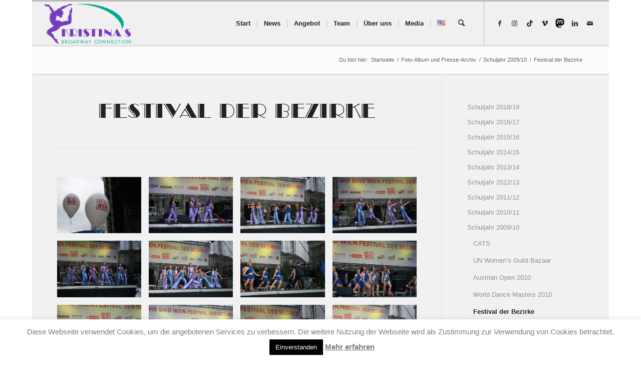

--- FILE ---
content_type: text/html; charset=UTF-8
request_url: https://www.broadwayconnection.at/medien/schuljahr-2009-10/festival-der-bezirke/
body_size: 38239
content:
<!DOCTYPE html><html lang="de-DE" class="html_boxed responsive av-preloader-disabled  html_header_top html_logo_left html_main_nav_header html_menu_right html_slim html_header_sticky html_header_shrinking html_mobile_menu_tablet html_header_searchicon html_content_align_center html_header_unstick_top_disabled html_header_stretch html_av-overlay-side html_av-overlay-side-minimal html_av-submenu-noclone html_entry_id_16297 av-cookies-no-cookie-consent av-default-lightbox av-no-preview html_text_menu_active av-mobile-menu-switch-default"><head><meta charset="UTF-8" /><meta name="viewport" content="width=device-width, initial-scale=1"><meta name='robots' content='index, follow, max-image-preview:large, max-snippet:-1, max-video-preview:-1' /><link media="all" href="https://www.broadwayconnection.at/wp-content/cache/autoptimize/css/autoptimize_85cbd94641f0d6b0cfba3c22c22d26f1.css" rel="stylesheet"><link media="screen" href="https://www.broadwayconnection.at/wp-content/cache/autoptimize/css/autoptimize_ca4c879d5c5abf6fba9d628a5e39d03f.css" rel="stylesheet"><title>Foto-Album Festival der Bezirke - Kristina&#039;s Broadway Connection, Tanzstudio &amp; Musicalschule in Wien am Nestroyplatz</title><meta name="description" content="Fotos von unseren SchülerInnen in der Eröffnungsshow des Festivals der Bezirke am Karlsplatz." /><link rel="canonical" href="https://www.broadwayconnection.at/medien/schuljahr-2009-10/festival-der-bezirke/" /><meta property="og:locale" content="de_DE" /><meta property="og:type" content="article" /><meta property="og:title" content="Foto-Album Festival der Bezirke - Kristina&#039;s Broadway Connection, Tanzstudio &amp; Musicalschule in Wien am Nestroyplatz" /><meta property="og:description" content="Fotos von unseren SchülerInnen in der Eröffnungsshow des Festivals der Bezirke am Karlsplatz." /><meta property="og:url" content="https://www.broadwayconnection.at/medien/schuljahr-2009-10/festival-der-bezirke/" /><meta property="og:site_name" content="Kristina&#039;s Broadway Connection, Tanzstudio &amp; Musicalschule in Wien am Nestroyplatz" /><meta property="article:publisher" content="https://www.facebook.com/broadway.connection" /><meta property="article:modified_time" content="2017-02-11T09:48:33+00:00" /><meta property="og:image" content="https://www.broadwayconnection.at/wp-content/uploads/website/kbc-theme/kbc_address.jpg" /><meta property="og:image:width" content="1600" /><meta property="og:image:height" content="900" /><meta property="og:image:type" content="image/jpeg" /> <script type="application/ld+json" class="yoast-schema-graph">{"@context":"https://schema.org","@graph":[{"@type":"WebPage","@id":"https://www.broadwayconnection.at/medien/schuljahr-2009-10/festival-der-bezirke/","url":"https://www.broadwayconnection.at/medien/schuljahr-2009-10/festival-der-bezirke/","name":"Foto-Album Festival der Bezirke - Kristina&#039;s Broadway Connection, Tanzstudio &amp; Musicalschule in Wien am Nestroyplatz","isPartOf":{"@id":"https://www.broadwayconnection.at/#website"},"datePublished":"2016-11-21T14:45:42+00:00","dateModified":"2017-02-11T09:48:33+00:00","description":"Fotos von unseren SchülerInnen in der Eröffnungsshow des Festivals der Bezirke am Karlsplatz.","breadcrumb":{"@id":"https://www.broadwayconnection.at/medien/schuljahr-2009-10/festival-der-bezirke/#breadcrumb"},"inLanguage":"de","potentialAction":[{"@type":"ReadAction","target":["https://www.broadwayconnection.at/medien/schuljahr-2009-10/festival-der-bezirke/"]}]},{"@type":"BreadcrumbList","@id":"https://www.broadwayconnection.at/medien/schuljahr-2009-10/festival-der-bezirke/#breadcrumb","itemListElement":[{"@type":"ListItem","position":1,"name":"Startseite","item":"https://www.broadwayconnection.at/"},{"@type":"ListItem","position":2,"name":"Foto-Album und Presse-Archiv","item":"https://www.broadwayconnection.at/medien/"},{"@type":"ListItem","position":3,"name":"Schuljahr 2009/10","item":"https://www.broadwayconnection.at/medien/schuljahr-2009-10/"},{"@type":"ListItem","position":4,"name":"Festival der Bezirke"}]},{"@type":"WebSite","@id":"https://www.broadwayconnection.at/#website","url":"https://www.broadwayconnection.at/","name":"Kristina's Broadway Connection, Tanzstudio & Musicalschule in Wien am Nestroyplatz","description":"Don&#039;t Dream It. Be It. | Tanzstudio, Musical- &amp; Ballettschule","publisher":{"@id":"https://www.broadwayconnection.at/#organization"},"alternateName":"KBC - Kristina's Broadway Connection","potentialAction":[{"@type":"SearchAction","target":{"@type":"EntryPoint","urlTemplate":"https://www.broadwayconnection.at/?s={search_term_string}"},"query-input":{"@type":"PropertyValueSpecification","valueRequired":true,"valueName":"search_term_string"}}],"inLanguage":"de"},{"@type":"Organization","@id":"https://www.broadwayconnection.at/#organization","name":"Kristina's Broadway Connection • Tanzstudio & Musicalschule in Wien","alternateName":"KBC - Kristina's Broadway Connection","url":"https://www.broadwayconnection.at/","logo":{"@type":"ImageObject","inLanguage":"de","@id":"https://www.broadwayconnection.at/#/schema/logo/image/","url":"https://www.broadwayconnection.at/wp-content/uploads/website/kbc-theme/kbc_logo_2018.png","contentUrl":"https://www.broadwayconnection.at/wp-content/uploads/website/kbc-theme/kbc_logo_2018.png","width":400,"height":200,"caption":"Kristina's Broadway Connection • Tanzstudio & Musicalschule in Wien"},"image":{"@id":"https://www.broadwayconnection.at/#/schema/logo/image/"},"sameAs":["https://www.facebook.com/broadway.connection","https://x.com/BroadwayVienna","https://www.instagram.com/broadway.connection/","https://www.linkedin.com/company/broadway-connection/","https://www.youtube.com/user/Viennas1stShowSchool","https://de.wikipedia.org/wiki/Kristina’s_Broadway_Connection","https://www.tiktok.com/@broadway.connection","https://mastodon.social/@broadwayconnection"]}]}</script> <link rel="alternate" type="application/rss+xml" title="Kristina&#039;s Broadway Connection, Tanzstudio &amp; Musicalschule in Wien am Nestroyplatz &raquo; Feed" href="https://www.broadwayconnection.at/feed/" /><link rel="alternate" title="oEmbed (JSON)" type="application/json+oembed" href="https://www.broadwayconnection.at/wp-json/oembed/1.0/embed?url=https%3A%2F%2Fwww.broadwayconnection.at%2Fmedien%2Fschuljahr-2009-10%2Ffestival-der-bezirke%2F&#038;lang=de" /><link rel="alternate" title="oEmbed (XML)" type="text/xml+oembed" href="https://www.broadwayconnection.at/wp-json/oembed/1.0/embed?url=https%3A%2F%2Fwww.broadwayconnection.at%2Fmedien%2Fschuljahr-2009-10%2Ffestival-der-bezirke%2F&#038;format=xml&#038;lang=de" /><style id='wp-img-auto-sizes-contain-inline-css' type='text/css'>img:is([sizes=auto i],[sizes^="auto," i]){contain-intrinsic-size:3000px 1500px}
/*# sourceURL=wp-img-auto-sizes-contain-inline-css */</style><style id='wp-emoji-styles-inline-css' type='text/css'>img.wp-smiley, img.emoji {
		display: inline !important;
		border: none !important;
		box-shadow: none !important;
		height: 1em !important;
		width: 1em !important;
		margin: 0 0.07em !important;
		vertical-align: -0.1em !important;
		background: none !important;
		padding: 0 !important;
	}
/*# sourceURL=wp-emoji-styles-inline-css */</style><style id='wp-block-library-inline-css' type='text/css'>:root{--wp-block-synced-color:#7a00df;--wp-block-synced-color--rgb:122,0,223;--wp-bound-block-color:var(--wp-block-synced-color);--wp-editor-canvas-background:#ddd;--wp-admin-theme-color:#007cba;--wp-admin-theme-color--rgb:0,124,186;--wp-admin-theme-color-darker-10:#006ba1;--wp-admin-theme-color-darker-10--rgb:0,107,160.5;--wp-admin-theme-color-darker-20:#005a87;--wp-admin-theme-color-darker-20--rgb:0,90,135;--wp-admin-border-width-focus:2px}@media (min-resolution:192dpi){:root{--wp-admin-border-width-focus:1.5px}}.wp-element-button{cursor:pointer}:root .has-very-light-gray-background-color{background-color:#eee}:root .has-very-dark-gray-background-color{background-color:#313131}:root .has-very-light-gray-color{color:#eee}:root .has-very-dark-gray-color{color:#313131}:root .has-vivid-green-cyan-to-vivid-cyan-blue-gradient-background{background:linear-gradient(135deg,#00d084,#0693e3)}:root .has-purple-crush-gradient-background{background:linear-gradient(135deg,#34e2e4,#4721fb 50%,#ab1dfe)}:root .has-hazy-dawn-gradient-background{background:linear-gradient(135deg,#faaca8,#dad0ec)}:root .has-subdued-olive-gradient-background{background:linear-gradient(135deg,#fafae1,#67a671)}:root .has-atomic-cream-gradient-background{background:linear-gradient(135deg,#fdd79a,#004a59)}:root .has-nightshade-gradient-background{background:linear-gradient(135deg,#330968,#31cdcf)}:root .has-midnight-gradient-background{background:linear-gradient(135deg,#020381,#2874fc)}:root{--wp--preset--font-size--normal:16px;--wp--preset--font-size--huge:42px}.has-regular-font-size{font-size:1em}.has-larger-font-size{font-size:2.625em}.has-normal-font-size{font-size:var(--wp--preset--font-size--normal)}.has-huge-font-size{font-size:var(--wp--preset--font-size--huge)}.has-text-align-center{text-align:center}.has-text-align-left{text-align:left}.has-text-align-right{text-align:right}.has-fit-text{white-space:nowrap!important}#end-resizable-editor-section{display:none}.aligncenter{clear:both}.items-justified-left{justify-content:flex-start}.items-justified-center{justify-content:center}.items-justified-right{justify-content:flex-end}.items-justified-space-between{justify-content:space-between}.screen-reader-text{border:0;clip-path:inset(50%);height:1px;margin:-1px;overflow:hidden;padding:0;position:absolute;width:1px;word-wrap:normal!important}.screen-reader-text:focus{background-color:#ddd;clip-path:none;color:#444;display:block;font-size:1em;height:auto;left:5px;line-height:normal;padding:15px 23px 14px;text-decoration:none;top:5px;width:auto;z-index:100000}html :where(.has-border-color){border-style:solid}html :where([style*=border-top-color]){border-top-style:solid}html :where([style*=border-right-color]){border-right-style:solid}html :where([style*=border-bottom-color]){border-bottom-style:solid}html :where([style*=border-left-color]){border-left-style:solid}html :where([style*=border-width]){border-style:solid}html :where([style*=border-top-width]){border-top-style:solid}html :where([style*=border-right-width]){border-right-style:solid}html :where([style*=border-bottom-width]){border-bottom-style:solid}html :where([style*=border-left-width]){border-left-style:solid}html :where(img[class*=wp-image-]){height:auto;max-width:100%}:where(figure){margin:0 0 1em}html :where(.is-position-sticky){--wp-admin--admin-bar--position-offset:var(--wp-admin--admin-bar--height,0px)}@media screen and (max-width:600px){html :where(.is-position-sticky){--wp-admin--admin-bar--position-offset:0px}}

/*# sourceURL=wp-block-library-inline-css */</style><style id='global-styles-inline-css' type='text/css'>:root{--wp--preset--aspect-ratio--square: 1;--wp--preset--aspect-ratio--4-3: 4/3;--wp--preset--aspect-ratio--3-4: 3/4;--wp--preset--aspect-ratio--3-2: 3/2;--wp--preset--aspect-ratio--2-3: 2/3;--wp--preset--aspect-ratio--16-9: 16/9;--wp--preset--aspect-ratio--9-16: 9/16;--wp--preset--color--black: #000000;--wp--preset--color--cyan-bluish-gray: #abb8c3;--wp--preset--color--white: #ffffff;--wp--preset--color--pale-pink: #f78da7;--wp--preset--color--vivid-red: #cf2e2e;--wp--preset--color--luminous-vivid-orange: #ff6900;--wp--preset--color--luminous-vivid-amber: #fcb900;--wp--preset--color--light-green-cyan: #7bdcb5;--wp--preset--color--vivid-green-cyan: #00d084;--wp--preset--color--pale-cyan-blue: #8ed1fc;--wp--preset--color--vivid-cyan-blue: #0693e3;--wp--preset--color--vivid-purple: #9b51e0;--wp--preset--color--metallic-red: #b02b2c;--wp--preset--color--maximum-yellow-red: #edae44;--wp--preset--color--yellow-sun: #eeee22;--wp--preset--color--palm-leaf: #83a846;--wp--preset--color--aero: #7bb0e7;--wp--preset--color--old-lavender: #745f7e;--wp--preset--color--steel-teal: #5f8789;--wp--preset--color--raspberry-pink: #d65799;--wp--preset--color--medium-turquoise: #4ecac2;--wp--preset--gradient--vivid-cyan-blue-to-vivid-purple: linear-gradient(135deg,rgb(6,147,227) 0%,rgb(155,81,224) 100%);--wp--preset--gradient--light-green-cyan-to-vivid-green-cyan: linear-gradient(135deg,rgb(122,220,180) 0%,rgb(0,208,130) 100%);--wp--preset--gradient--luminous-vivid-amber-to-luminous-vivid-orange: linear-gradient(135deg,rgb(252,185,0) 0%,rgb(255,105,0) 100%);--wp--preset--gradient--luminous-vivid-orange-to-vivid-red: linear-gradient(135deg,rgb(255,105,0) 0%,rgb(207,46,46) 100%);--wp--preset--gradient--very-light-gray-to-cyan-bluish-gray: linear-gradient(135deg,rgb(238,238,238) 0%,rgb(169,184,195) 100%);--wp--preset--gradient--cool-to-warm-spectrum: linear-gradient(135deg,rgb(74,234,220) 0%,rgb(151,120,209) 20%,rgb(207,42,186) 40%,rgb(238,44,130) 60%,rgb(251,105,98) 80%,rgb(254,248,76) 100%);--wp--preset--gradient--blush-light-purple: linear-gradient(135deg,rgb(255,206,236) 0%,rgb(152,150,240) 100%);--wp--preset--gradient--blush-bordeaux: linear-gradient(135deg,rgb(254,205,165) 0%,rgb(254,45,45) 50%,rgb(107,0,62) 100%);--wp--preset--gradient--luminous-dusk: linear-gradient(135deg,rgb(255,203,112) 0%,rgb(199,81,192) 50%,rgb(65,88,208) 100%);--wp--preset--gradient--pale-ocean: linear-gradient(135deg,rgb(255,245,203) 0%,rgb(182,227,212) 50%,rgb(51,167,181) 100%);--wp--preset--gradient--electric-grass: linear-gradient(135deg,rgb(202,248,128) 0%,rgb(113,206,126) 100%);--wp--preset--gradient--midnight: linear-gradient(135deg,rgb(2,3,129) 0%,rgb(40,116,252) 100%);--wp--preset--font-size--small: 1rem;--wp--preset--font-size--medium: 1.125rem;--wp--preset--font-size--large: 1.75rem;--wp--preset--font-size--x-large: clamp(1.75rem, 3vw, 2.25rem);--wp--preset--spacing--20: 0.44rem;--wp--preset--spacing--30: 0.67rem;--wp--preset--spacing--40: 1rem;--wp--preset--spacing--50: 1.5rem;--wp--preset--spacing--60: 2.25rem;--wp--preset--spacing--70: 3.38rem;--wp--preset--spacing--80: 5.06rem;--wp--preset--shadow--natural: 6px 6px 9px rgba(0, 0, 0, 0.2);--wp--preset--shadow--deep: 12px 12px 50px rgba(0, 0, 0, 0.4);--wp--preset--shadow--sharp: 6px 6px 0px rgba(0, 0, 0, 0.2);--wp--preset--shadow--outlined: 6px 6px 0px -3px rgb(255, 255, 255), 6px 6px rgb(0, 0, 0);--wp--preset--shadow--crisp: 6px 6px 0px rgb(0, 0, 0);}:root { --wp--style--global--content-size: 800px;--wp--style--global--wide-size: 1130px; }:where(body) { margin: 0; }.wp-site-blocks > .alignleft { float: left; margin-right: 2em; }.wp-site-blocks > .alignright { float: right; margin-left: 2em; }.wp-site-blocks > .aligncenter { justify-content: center; margin-left: auto; margin-right: auto; }:where(.is-layout-flex){gap: 0.5em;}:where(.is-layout-grid){gap: 0.5em;}.is-layout-flow > .alignleft{float: left;margin-inline-start: 0;margin-inline-end: 2em;}.is-layout-flow > .alignright{float: right;margin-inline-start: 2em;margin-inline-end: 0;}.is-layout-flow > .aligncenter{margin-left: auto !important;margin-right: auto !important;}.is-layout-constrained > .alignleft{float: left;margin-inline-start: 0;margin-inline-end: 2em;}.is-layout-constrained > .alignright{float: right;margin-inline-start: 2em;margin-inline-end: 0;}.is-layout-constrained > .aligncenter{margin-left: auto !important;margin-right: auto !important;}.is-layout-constrained > :where(:not(.alignleft):not(.alignright):not(.alignfull)){max-width: var(--wp--style--global--content-size);margin-left: auto !important;margin-right: auto !important;}.is-layout-constrained > .alignwide{max-width: var(--wp--style--global--wide-size);}body .is-layout-flex{display: flex;}.is-layout-flex{flex-wrap: wrap;align-items: center;}.is-layout-flex > :is(*, div){margin: 0;}body .is-layout-grid{display: grid;}.is-layout-grid > :is(*, div){margin: 0;}body{padding-top: 0px;padding-right: 0px;padding-bottom: 0px;padding-left: 0px;}a:where(:not(.wp-element-button)){text-decoration: underline;}:root :where(.wp-element-button, .wp-block-button__link){background-color: #32373c;border-width: 0;color: #fff;font-family: inherit;font-size: inherit;font-style: inherit;font-weight: inherit;letter-spacing: inherit;line-height: inherit;padding-top: calc(0.667em + 2px);padding-right: calc(1.333em + 2px);padding-bottom: calc(0.667em + 2px);padding-left: calc(1.333em + 2px);text-decoration: none;text-transform: inherit;}.has-black-color{color: var(--wp--preset--color--black) !important;}.has-cyan-bluish-gray-color{color: var(--wp--preset--color--cyan-bluish-gray) !important;}.has-white-color{color: var(--wp--preset--color--white) !important;}.has-pale-pink-color{color: var(--wp--preset--color--pale-pink) !important;}.has-vivid-red-color{color: var(--wp--preset--color--vivid-red) !important;}.has-luminous-vivid-orange-color{color: var(--wp--preset--color--luminous-vivid-orange) !important;}.has-luminous-vivid-amber-color{color: var(--wp--preset--color--luminous-vivid-amber) !important;}.has-light-green-cyan-color{color: var(--wp--preset--color--light-green-cyan) !important;}.has-vivid-green-cyan-color{color: var(--wp--preset--color--vivid-green-cyan) !important;}.has-pale-cyan-blue-color{color: var(--wp--preset--color--pale-cyan-blue) !important;}.has-vivid-cyan-blue-color{color: var(--wp--preset--color--vivid-cyan-blue) !important;}.has-vivid-purple-color{color: var(--wp--preset--color--vivid-purple) !important;}.has-metallic-red-color{color: var(--wp--preset--color--metallic-red) !important;}.has-maximum-yellow-red-color{color: var(--wp--preset--color--maximum-yellow-red) !important;}.has-yellow-sun-color{color: var(--wp--preset--color--yellow-sun) !important;}.has-palm-leaf-color{color: var(--wp--preset--color--palm-leaf) !important;}.has-aero-color{color: var(--wp--preset--color--aero) !important;}.has-old-lavender-color{color: var(--wp--preset--color--old-lavender) !important;}.has-steel-teal-color{color: var(--wp--preset--color--steel-teal) !important;}.has-raspberry-pink-color{color: var(--wp--preset--color--raspberry-pink) !important;}.has-medium-turquoise-color{color: var(--wp--preset--color--medium-turquoise) !important;}.has-black-background-color{background-color: var(--wp--preset--color--black) !important;}.has-cyan-bluish-gray-background-color{background-color: var(--wp--preset--color--cyan-bluish-gray) !important;}.has-white-background-color{background-color: var(--wp--preset--color--white) !important;}.has-pale-pink-background-color{background-color: var(--wp--preset--color--pale-pink) !important;}.has-vivid-red-background-color{background-color: var(--wp--preset--color--vivid-red) !important;}.has-luminous-vivid-orange-background-color{background-color: var(--wp--preset--color--luminous-vivid-orange) !important;}.has-luminous-vivid-amber-background-color{background-color: var(--wp--preset--color--luminous-vivid-amber) !important;}.has-light-green-cyan-background-color{background-color: var(--wp--preset--color--light-green-cyan) !important;}.has-vivid-green-cyan-background-color{background-color: var(--wp--preset--color--vivid-green-cyan) !important;}.has-pale-cyan-blue-background-color{background-color: var(--wp--preset--color--pale-cyan-blue) !important;}.has-vivid-cyan-blue-background-color{background-color: var(--wp--preset--color--vivid-cyan-blue) !important;}.has-vivid-purple-background-color{background-color: var(--wp--preset--color--vivid-purple) !important;}.has-metallic-red-background-color{background-color: var(--wp--preset--color--metallic-red) !important;}.has-maximum-yellow-red-background-color{background-color: var(--wp--preset--color--maximum-yellow-red) !important;}.has-yellow-sun-background-color{background-color: var(--wp--preset--color--yellow-sun) !important;}.has-palm-leaf-background-color{background-color: var(--wp--preset--color--palm-leaf) !important;}.has-aero-background-color{background-color: var(--wp--preset--color--aero) !important;}.has-old-lavender-background-color{background-color: var(--wp--preset--color--old-lavender) !important;}.has-steel-teal-background-color{background-color: var(--wp--preset--color--steel-teal) !important;}.has-raspberry-pink-background-color{background-color: var(--wp--preset--color--raspberry-pink) !important;}.has-medium-turquoise-background-color{background-color: var(--wp--preset--color--medium-turquoise) !important;}.has-black-border-color{border-color: var(--wp--preset--color--black) !important;}.has-cyan-bluish-gray-border-color{border-color: var(--wp--preset--color--cyan-bluish-gray) !important;}.has-white-border-color{border-color: var(--wp--preset--color--white) !important;}.has-pale-pink-border-color{border-color: var(--wp--preset--color--pale-pink) !important;}.has-vivid-red-border-color{border-color: var(--wp--preset--color--vivid-red) !important;}.has-luminous-vivid-orange-border-color{border-color: var(--wp--preset--color--luminous-vivid-orange) !important;}.has-luminous-vivid-amber-border-color{border-color: var(--wp--preset--color--luminous-vivid-amber) !important;}.has-light-green-cyan-border-color{border-color: var(--wp--preset--color--light-green-cyan) !important;}.has-vivid-green-cyan-border-color{border-color: var(--wp--preset--color--vivid-green-cyan) !important;}.has-pale-cyan-blue-border-color{border-color: var(--wp--preset--color--pale-cyan-blue) !important;}.has-vivid-cyan-blue-border-color{border-color: var(--wp--preset--color--vivid-cyan-blue) !important;}.has-vivid-purple-border-color{border-color: var(--wp--preset--color--vivid-purple) !important;}.has-metallic-red-border-color{border-color: var(--wp--preset--color--metallic-red) !important;}.has-maximum-yellow-red-border-color{border-color: var(--wp--preset--color--maximum-yellow-red) !important;}.has-yellow-sun-border-color{border-color: var(--wp--preset--color--yellow-sun) !important;}.has-palm-leaf-border-color{border-color: var(--wp--preset--color--palm-leaf) !important;}.has-aero-border-color{border-color: var(--wp--preset--color--aero) !important;}.has-old-lavender-border-color{border-color: var(--wp--preset--color--old-lavender) !important;}.has-steel-teal-border-color{border-color: var(--wp--preset--color--steel-teal) !important;}.has-raspberry-pink-border-color{border-color: var(--wp--preset--color--raspberry-pink) !important;}.has-medium-turquoise-border-color{border-color: var(--wp--preset--color--medium-turquoise) !important;}.has-vivid-cyan-blue-to-vivid-purple-gradient-background{background: var(--wp--preset--gradient--vivid-cyan-blue-to-vivid-purple) !important;}.has-light-green-cyan-to-vivid-green-cyan-gradient-background{background: var(--wp--preset--gradient--light-green-cyan-to-vivid-green-cyan) !important;}.has-luminous-vivid-amber-to-luminous-vivid-orange-gradient-background{background: var(--wp--preset--gradient--luminous-vivid-amber-to-luminous-vivid-orange) !important;}.has-luminous-vivid-orange-to-vivid-red-gradient-background{background: var(--wp--preset--gradient--luminous-vivid-orange-to-vivid-red) !important;}.has-very-light-gray-to-cyan-bluish-gray-gradient-background{background: var(--wp--preset--gradient--very-light-gray-to-cyan-bluish-gray) !important;}.has-cool-to-warm-spectrum-gradient-background{background: var(--wp--preset--gradient--cool-to-warm-spectrum) !important;}.has-blush-light-purple-gradient-background{background: var(--wp--preset--gradient--blush-light-purple) !important;}.has-blush-bordeaux-gradient-background{background: var(--wp--preset--gradient--blush-bordeaux) !important;}.has-luminous-dusk-gradient-background{background: var(--wp--preset--gradient--luminous-dusk) !important;}.has-pale-ocean-gradient-background{background: var(--wp--preset--gradient--pale-ocean) !important;}.has-electric-grass-gradient-background{background: var(--wp--preset--gradient--electric-grass) !important;}.has-midnight-gradient-background{background: var(--wp--preset--gradient--midnight) !important;}.has-small-font-size{font-size: var(--wp--preset--font-size--small) !important;}.has-medium-font-size{font-size: var(--wp--preset--font-size--medium) !important;}.has-large-font-size{font-size: var(--wp--preset--font-size--large) !important;}.has-x-large-font-size{font-size: var(--wp--preset--font-size--x-large) !important;}
/*# sourceURL=global-styles-inline-css */</style><style id='plvt-view-transitions-inline-css' type='text/css'>@view-transition { navigation: auto; }
@media (prefers-reduced-motion: no-preference) {::view-transition-group(*) { animation-duration: 0.4s; }}
/*# sourceURL=plvt-view-transitions-inline-css */</style><link rel='stylesheet' id='avia-dynamic-css' href='https://www.broadwayconnection.at/wp-content/cache/autoptimize/css/autoptimize_single_fb00a1107a1b645ea7abeadbb3f3a68b.css?ver=697bd4cd81127' type='text/css' media='all' /><link rel='stylesheet' id='avia-single-post-16297-css' href='https://www.broadwayconnection.at/wp-content/cache/autoptimize/css/autoptimize_single_e6eb07c8dded736325bf52ff7911b391.css?ver=ver-1769733139' type='text/css' media='all' /> <script type="text/javascript" src="https://www.broadwayconnection.at/wp-includes/js/jquery/jquery.min.js?ver=3.7.1" id="jquery-core-js"></script> <script defer id="cookie-law-info-js-extra" src="[data-uri]"></script> <script defer type="text/javascript" src="https://www.broadwayconnection.at/wp-content/cache/autoptimize/js/autoptimize_single_c5592a6fda4d0b779f56db2d5ddac010.js?ver=3.4.0" id="cookie-law-info-js"></script> <script defer id="plvt-view-transitions-js-after" src="[data-uri]"></script> <script defer type="text/javascript" src="https://www.broadwayconnection.at/wp-content/cache/autoptimize/js/autoptimize_single_871d160e01f26892da9b167c259dd48a.js?ver=7.1.3" id="avia-js-js"></script> <script defer type="text/javascript" src="https://www.broadwayconnection.at/wp-content/cache/autoptimize/js/autoptimize_single_e96846193549df893ebe4d182543230a.js?ver=7.1.3" id="avia-compat-js"></script> <meta name="generator" content="auto-sizes 1.7.0"><meta name="generator" content="performance-lab 4.0.1; plugins: auto-sizes, embed-optimizer, image-prioritizer, view-transitions, webp-uploads"><meta name="generator" content="view-transitions 1.1.1"><meta name="generator" content="webp-uploads 2.6.1"><link rel="icon" href="https://www.broadwayconnection.at/wp-content/uploads/website/kbc-theme/bc_logo_real_2018lt.png" type="image/png"> <!--[if lt IE 9]><script src="https://www.broadwayconnection.at/wp-content/themes/enfold/js/html5shiv.js"></script><![endif]--><link rel="profile" href="https://gmpg.org/xfn/11" /><link rel="alternate" type="application/rss+xml" title="Kristina&#039;s Broadway Connection, Tanzstudio &amp; Musicalschule in Wien am Nestroyplatz RSS2 Feed" href="https://www.broadwayconnection.at/feed/" /><link rel="pingback" href="https://www.broadwayconnection.at/xmlrpc.php" /><meta data-od-replaced-content="optimization-detective 1.0.0-beta4" name="generator" content="optimization-detective 1.0.0-beta4; url_metric_groups={0:empty, 480:empty, 600:empty, 782:empty}"><meta name="generator" content="embed-optimizer 1.0.0-beta3"><meta name="generator" content="image-prioritizer 1.0.0-beta3"><link rel="icon" href="https://www.broadwayconnection.at/wp-content/uploads/website/kbc-theme/cropped-bc_logo_real_2018lt-36x36.png" sizes="32x32" /><link rel="icon" href="https://www.broadwayconnection.at/wp-content/uploads/website/kbc-theme/cropped-bc_logo_real_2018lt-300x300.png" sizes="192x192" /><link rel="apple-touch-icon" href="https://www.broadwayconnection.at/wp-content/uploads/website/kbc-theme/cropped-bc_logo_real_2018lt-180x180.png" /><meta name="msapplication-TileImage" content="https://www.broadwayconnection.at/wp-content/uploads/website/kbc-theme/cropped-bc_logo_real_2018lt-300x300.png" /><style type="text/css">@font-face {font-family: 'entypo-fontello-enfold'; font-weight: normal; font-style: normal; font-display: auto;
		src: url('https://www.broadwayconnection.at/wp-content/themes/enfold/config-templatebuilder/avia-template-builder/assets/fonts/entypo-fontello-enfold/entypo-fontello-enfold.woff2') format('woff2'),
		url('https://www.broadwayconnection.at/wp-content/themes/enfold/config-templatebuilder/avia-template-builder/assets/fonts/entypo-fontello-enfold/entypo-fontello-enfold.woff') format('woff'),
		url('https://www.broadwayconnection.at/wp-content/themes/enfold/config-templatebuilder/avia-template-builder/assets/fonts/entypo-fontello-enfold/entypo-fontello-enfold.ttf') format('truetype'),
		url('https://www.broadwayconnection.at/wp-content/themes/enfold/config-templatebuilder/avia-template-builder/assets/fonts/entypo-fontello-enfold/entypo-fontello-enfold.svg#entypo-fontello-enfold') format('svg'),
		url('https://www.broadwayconnection.at/wp-content/themes/enfold/config-templatebuilder/avia-template-builder/assets/fonts/entypo-fontello-enfold/entypo-fontello-enfold.eot'),
		url('https://www.broadwayconnection.at/wp-content/themes/enfold/config-templatebuilder/avia-template-builder/assets/fonts/entypo-fontello-enfold/entypo-fontello-enfold.eot?#iefix') format('embedded-opentype');
		}

		#top .avia-font-entypo-fontello-enfold, body .avia-font-entypo-fontello-enfold, html body [data-av_iconfont='entypo-fontello-enfold']:before{ font-family: 'entypo-fontello-enfold'; }
		
		@font-face {font-family: 'musical'; font-weight: normal; font-style: normal; font-display: auto;
		src: url('https://www.broadwayconnection.at/wp-content/uploads/avia_fonts/musical/musical.woff2') format('woff2'),
		url('https://www.broadwayconnection.at/wp-content/uploads/avia_fonts/musical/musical.woff') format('woff'),
		url('https://www.broadwayconnection.at/wp-content/uploads/avia_fonts/musical/musical.ttf') format('truetype'),
		url('https://www.broadwayconnection.at/wp-content/uploads/avia_fonts/musical/musical.svg#musical') format('svg'),
		url('https://www.broadwayconnection.at/wp-content/uploads/avia_fonts/musical/musical.eot'),
		url('https://www.broadwayconnection.at/wp-content/uploads/avia_fonts/musical/musical.eot?#iefix') format('embedded-opentype');
		}

		#top .avia-font-musical, body .avia-font-musical, html body [data-av_iconfont='musical']:before{ font-family: 'musical'; }</style></head><body id="top" class="wp-singular page-template-default page page-id-16297 page-child parent-pageid-16170 wp-theme-enfold wp-child-theme-enfold-child boxed rtl_columns av-curtain-numeric arial-websave arial  post-type-page language-de avia-responsive-images-support responsive-images-lightbox-support" itemscope="itemscope" itemtype="https://schema.org/WebPage" ><div id='wrap_all'><header id='header' class='all_colors header_color light_bg_color  av_header_top av_logo_left av_main_nav_header av_menu_right av_slim av_header_sticky av_header_shrinking av_header_stretch av_mobile_menu_tablet av_header_searchicon av_header_unstick_top_disabled av_seperator_small_border av_bottom_nav_disabled ' aria-label="Header" data-av_shrink_factor='50' role="banner" itemscope="itemscope" itemtype="https://schema.org/WPHeader" ><div  id='header_main' class='container_wrap container_wrap_logo'><div class='container av-logo-container'><div class='inner-container'><span class='logo avia-standard-logo'><a href='https://www.broadwayconnection.at/' class='' aria-label='kbc_logo_2018' title='kbc_logo_2018'><img data-od-unknown-tag data-od-xpath="/HTML/BODY/DIV[@id=&apos;wrap_all&apos;]/*[1][self::HEADER]/*[1][self::DIV]/*[1][self::DIV]/*[1][self::DIV]/*[1][self::SPAN]/*[1][self::A]/*[1][self::IMG]" src="https://www.broadwayconnection.at/wp-content/uploads/website/kbc-theme/kbc_logo_2018.png" srcset="https://www.broadwayconnection.at/wp-content/uploads/website/kbc-theme/kbc_logo_2018.png 400w, https://www.broadwayconnection.at/wp-content/uploads/website/kbc-theme/kbc_logo_2018-300x150.png 300w" sizes="(max-width: 400px) 100vw, 400px" height="100" width="300" alt='Kristina&#039;s Broadway Connection, Tanzstudio &amp; Musicalschule in Wien am Nestroyplatz' title='kbc_logo_2018' /></a></span><nav class='main_menu' data-selectname='Wähle eine Seite'  role="navigation" itemscope="itemscope" itemtype="https://schema.org/SiteNavigationElement" ><div class="avia-menu av-main-nav-wrap av_menu_icon_beside"><ul role="menu" class="menu av-main-nav" id="avia-menu"><li role="menuitem" id="menu-item-147" class="menu-item menu-item-type-post_type menu-item-object-page menu-item-home menu-item-top-level menu-item-top-level-1"><a href="https://www.broadwayconnection.at/" itemprop="url" tabindex="0"><span class="avia-bullet"></span><span class="avia-menu-text">Start</span><span class="avia-menu-fx"><span class="avia-arrow-wrap"><span class="avia-arrow"></span></span></span></a></li><li role="menuitem" id="menu-item-2495" class="menu-item menu-item-type-custom menu-item-object-custom menu-item-top-level menu-item-top-level-2"><a href="/#news" itemprop="url" tabindex="0"><span class="avia-bullet"></span><span class="avia-menu-text">News</span><span class="avia-menu-fx"><span class="avia-arrow-wrap"><span class="avia-arrow"></span></span></span></a></li><li role="menuitem" id="menu-item-896" class="menu-item menu-item-type-custom menu-item-object-custom menu-item-has-children menu-item-mega-parent  menu-item-top-level menu-item-top-level-3"><a href="/#angebot" itemprop="url" tabindex="0"><span class="avia-bullet"></span><span class="avia-menu-text">Angebot</span><span class="avia-menu-fx"><span class="avia-arrow-wrap"><span class="avia-arrow"></span></span></span></a><div class='avia_mega_div avia_mega4 twelve units'><ul class="sub-menu"><li role="menuitem" id="menu-item-3626" class="menu-item menu-item-type-custom menu-item-object-custom menu-item-has-children avia_mega_menu_columns_4 three units  avia_mega_menu_columns_first"><span class='mega_menu_title heading-color av-special-font'>Hobby- &#038; Wettbewerbsklassen</span><ul class="sub-menu"><li role="menuitem" id="menu-item-5326" class="menu-item menu-item-type-post_type menu-item-object-page"><a href="https://www.broadwayconnection.at/stundenplan/" itemprop="url" tabindex="0"><span class="avia-bullet"></span><span class="avia-menu-text">Stundenplan</span></a></li><li role="menuitem" id="menu-item-1204" class="menu-item menu-item-type-post_type menu-item-object-page"><a href="https://www.broadwayconnection.at/wettbewerbsteam/" itemprop="url" tabindex="0"><span class="avia-bullet"></span><span class="avia-menu-text">Junior Dance Academy • Wettbewerbsteam</span></a></li><li role="menuitem" id="menu-item-2781" class="menu-item menu-item-type-post_type menu-item-object-page"><a href="https://www.broadwayconnection.at/kurs-programme/" itemprop="url" tabindex="0"><span class="avia-bullet"></span><span class="avia-menu-text">Tanz Stile</span></a></li></ul></li><li role="menuitem" id="menu-item-3627" class="menu-item menu-item-type-custom menu-item-object-custom menu-item-has-children avia_mega_menu_columns_4 three units "><span class='mega_menu_title heading-color av-special-font'>Ausbildungsprogramm</span><ul class="sub-menu"><li role="menuitem" id="menu-item-899" class="menu-item menu-item-type-post_type menu-item-object-page"><a href="https://www.broadwayconnection.at/broadway-company/" itemprop="url" tabindex="0"><span class="avia-bullet"></span><span class="avia-menu-text">Broadway Company</span></a></li><li role="menuitem" id="menu-item-900" class="menu-item menu-item-type-post_type menu-item-object-page"><a href="https://www.broadwayconnection.at/broadway-academy-of-musical-theatre/" itemprop="url" tabindex="0"><span class="avia-bullet"></span><span class="avia-menu-text">Broadway Academy</span></a></li></ul></li><li role="menuitem" id="menu-item-3625" class="menu-item menu-item-type-custom menu-item-object-custom menu-item-has-children avia_mega_menu_columns_4 three units "><span class='mega_menu_title heading-color av-special-font'>Sommer Programm</span><ul class="sub-menu"><li role="menuitem" id="menu-item-21439" class="menu-item menu-item-type-post_type menu-item-object-page"><a href="https://www.broadwayconnection.at/sommerfest/" itemprop="url" tabindex="0"><span class="avia-bullet"></span><span class="avia-menu-text">Sommer Fest Tanzworkshops</span></a></li><li role="menuitem" id="menu-item-897" class="menu-item menu-item-type-post_type menu-item-object-page"><a href="https://www.broadwayconnection.at/wienxtra/" itemprop="url" tabindex="0"><span class="avia-bullet"></span><span class="avia-menu-text">WIENXTRA Ferienspiel</span></a></li><li role="menuitem" id="menu-item-33060" class="menu-item menu-item-type-post_type menu-item-object-page"><a href="https://www.broadwayconnection.at/audition-wettbewerbsteam/" itemprop="url" tabindex="0"><span class="avia-bullet"></span><span class="avia-menu-text">Audition Wettbewerbsteam</span></a></li></ul></li><li role="menuitem" id="menu-item-3628" class="menu-item menu-item-type-custom menu-item-object-custom menu-item-has-children avia_mega_menu_columns_4 three units avia_mega_menu_columns_last"><span class='mega_menu_title heading-color av-special-font'>Shows &#038; Vermietung</span><ul class="sub-menu"><li role="menuitem" id="menu-item-3619" class="menu-item menu-item-type-post_type menu-item-object-page"><a href="https://www.broadwayconnection.at/show-act-4-you/" itemprop="url" tabindex="0"><span class="avia-bullet"></span><span class="avia-menu-text">Show-Act 4 You</span></a></li><li role="menuitem" id="menu-item-1232" class="menu-item menu-item-type-post_type menu-item-object-page"><a href="https://www.broadwayconnection.at/verleih-vermietung/" itemprop="url" tabindex="0"><span class="avia-bullet"></span><span class="avia-menu-text">Verleih &#038; Vermietung</span></a></li></ul></li></ul></div></li><li role="menuitem" id="menu-item-2496" class="menu-item menu-item-type-custom menu-item-object-custom menu-item-has-children menu-item-mega-parent  menu-item-top-level menu-item-top-level-4"><a href="/Team" itemprop="url" tabindex="0"><span class="avia-bullet"></span><span class="avia-menu-text">Team</span><span class="avia-menu-fx"><span class="avia-arrow-wrap"><span class="avia-arrow"></span></span></span></a><div class='avia_mega_div avia_mega3 nine units'><ul class="sub-menu"><li role="menuitem" id="menu-item-2586" class="menu-item menu-item-type-custom menu-item-object-custom menu-item-has-children avia_mega_menu_columns_3 three units  avia_mega_menu_columns_first"><ul class="sub-menu"><li role="menuitem" id="menu-item-2504" class="menu-item menu-item-type-post_type menu-item-object-team"><a href="https://www.broadwayconnection.at/team/kristina-decker/" itemprop="url" tabindex="0"><span class="avia-bullet"></span><span class="avia-menu-text">KrisTina Decker</span></a></li><li role="menuitem" id="menu-item-32634" class="menu-item menu-item-type-post_type menu-item-object-team"><a href="https://www.broadwayconnection.at/team/kristina-decker/yvonne-kellinger/" itemprop="url" tabindex="0"><span class="avia-bullet"></span><span class="avia-menu-text">Yvonne Kellinger</span></a></li><li role="menuitem" id="menu-item-28931" class="menu-item menu-item-type-post_type menu-item-object-team"><a href="https://www.broadwayconnection.at/team/zemfira-manukyan/" itemprop="url" tabindex="0"><span class="avia-bullet"></span><span class="avia-menu-text">Zemfira Manukyan</span></a></li><li role="menuitem" id="menu-item-32633" class="menu-item menu-item-type-post_type menu-item-object-team"><a href="https://www.broadwayconnection.at/team/bianca-ogris/" itemprop="url" tabindex="0"><span class="avia-bullet"></span><span class="avia-menu-text">Bianca Ogris</span></a></li></ul></li><li role="menuitem" id="menu-item-2587" class="menu-item menu-item-type-custom menu-item-object-custom menu-item-has-children avia_mega_menu_columns_3 three units "><ul class="sub-menu"><li role="menuitem" id="menu-item-34724" class="menu-item menu-item-type-post_type menu-item-object-team"><a href="https://www.broadwayconnection.at/team/marie-christine-huemer/" itemprop="url" tabindex="0"><span class="avia-bullet"></span><span class="avia-menu-text">Marie Christine Huemer</span></a></li><li role="menuitem" id="menu-item-34807" class="menu-item menu-item-type-post_type menu-item-object-team"><a href="https://www.broadwayconnection.at/team/lilia-batyrev/" itemprop="url" tabindex="0"><span class="avia-bullet"></span><span class="avia-menu-text">Lilia Batyrev</span></a></li><li role="menuitem" id="menu-item-2774" class="menu-item menu-item-type-post_type menu-item-object-team"><a href="https://www.broadwayconnection.at/team/pascale-mayer/" itemprop="url" tabindex="0"><span class="avia-bullet"></span><span class="avia-menu-text">Pascale Mayer (Podiwinsky)</span></a></li><li role="menuitem" id="menu-item-34856" class="menu-item menu-item-type-post_type menu-item-object-team"><a href="https://www.broadwayconnection.at/team/jeanne-richter/" itemprop="url" tabindex="0"><span class="avia-bullet"></span><span class="avia-menu-text">Jeanne Richter</span></a></li><li role="menuitem" id="menu-item-34723" class="menu-item menu-item-type-post_type menu-item-object-team"><a href="https://www.broadwayconnection.at/team/dani-luxbacher/" itemprop="url" tabindex="0"><span class="avia-bullet"></span><span class="avia-menu-text">Dani Luxbacher</span></a></li></ul></li><li role="menuitem" id="menu-item-2588" class="menu-item menu-item-type-custom menu-item-object-custom menu-item-has-children avia_mega_menu_columns_3 three units avia_mega_menu_columns_last"><ul class="sub-menu"><li role="menuitem" id="menu-item-34812" class="menu-item menu-item-type-post_type menu-item-object-team"><a href="https://www.broadwayconnection.at/team/desi-bonato/" itemprop="url" tabindex="0"><span class="avia-bullet"></span><span class="avia-menu-text">Desi Bonato</span></a></li><li role="menuitem" id="menu-item-26117" class="menu-item menu-item-type-post_type menu-item-object-team"><a href="https://www.broadwayconnection.at/team/adrian-infeld/" itemprop="url" tabindex="0"><span class="avia-bullet"></span><span class="avia-menu-text">Adrian Infeld</span></a></li><li role="menuitem" id="menu-item-26120" class="menu-item menu-item-type-post_type menu-item-object-team"><a href="https://www.broadwayconnection.at/team/luisa-solowjowa/" itemprop="url" tabindex="0"><span class="avia-bullet"></span><span class="avia-menu-text">Luisa Solowjowa</span></a></li><li role="menuitem" id="menu-item-32630" class="menu-item menu-item-type-post_type menu-item-object-team"><a href="https://www.broadwayconnection.at/team/ektoras-georgiou/" itemprop="url" tabindex="0"><span class="avia-bullet"></span><span class="avia-menu-text">Ektoras Georgiou</span></a></li></ul></li></ul></div></li><li role="menuitem" id="menu-item-895" class="menu-item menu-item-type-post_type menu-item-object-page menu-item-has-children menu-item-top-level menu-item-top-level-5"><a href="https://www.broadwayconnection.at/ueber-uns/" itemprop="url" tabindex="0"><span class="avia-bullet"></span><span class="avia-menu-text">Über uns</span><span class="avia-menu-fx"><span class="avia-arrow-wrap"><span class="avia-arrow"></span></span></span></a><ul class="sub-menu"><li role="menuitem" id="menu-item-1483" class="menu-item menu-item-type-custom menu-item-object-custom"><a href="/ueber-uns/#standards" itemprop="url" tabindex="0"><span class="avia-bullet"></span><span class="avia-menu-text">Ausbildungsstandards</span></a></li><li role="menuitem" id="menu-item-1485" class="menu-item menu-item-type-custom menu-item-object-custom"><a href="/ueber-uns/#admin" itemprop="url" tabindex="0"><span class="avia-bullet"></span><span class="avia-menu-text">Administration</span></a></li><li role="menuitem" id="menu-item-1489" class="menu-item menu-item-type-post_type menu-item-object-page"><a href="https://www.broadwayconnection.at/erfolge/" itemprop="url" tabindex="0"><span class="avia-bullet"></span><span class="avia-menu-text">Wettbewerbs-Erfolge</span></a></li><li role="menuitem" id="menu-item-391" class="menu-item menu-item-type-post_type menu-item-object-page"><a href="https://www.broadwayconnection.at/frequently-asked-questions/" itemprop="url" tabindex="0"><span class="avia-bullet"></span><span class="avia-menu-text">Häufig gestellte Fragen (FAQ)</span></a></li><li role="menuitem" id="menu-item-32685" class="menu-item menu-item-type-custom menu-item-object-custom"><a href="https://www.broadwayconnection.at/impressum/#richtlinien" itemprop="url" tabindex="0"><span class="avia-bullet"></span><span class="avia-menu-text">AGB / Richtlinien</span></a></li><li role="menuitem" id="menu-item-151" class="menu-item menu-item-type-post_type menu-item-object-page menu-item-privacy-policy"><a href="https://www.broadwayconnection.at/impressum/" itemprop="url" tabindex="0"><span class="avia-bullet"></span><span class="avia-menu-text">Impressum</span></a></li></ul></li><li role="menuitem" id="menu-item-1606" class="menu-item menu-item-type-post_type menu-item-object-page current-page-ancestor menu-item-has-children menu-item-mega-parent  menu-item-top-level menu-item-top-level-6"><a href="https://www.broadwayconnection.at/medien/" itemprop="url" tabindex="0"><span class="avia-bullet"></span><span class="avia-menu-text">Media</span><span class="avia-menu-fx"><span class="avia-arrow-wrap"><span class="avia-arrow"></span></span></span></a><div class='avia_mega_div avia_mega4 twelve units'><ul class="sub-menu"><li role="menuitem" id="menu-item-16699" class="menu-item menu-item-type-custom menu-item-object-custom menu-item-has-children avia_mega_menu_columns_4 three units  avia_mega_menu_columns_first"><ul class="sub-menu"><li role="menuitem" id="menu-item-1700" class="menu-item menu-item-type-post_type menu-item-object-page"><a href="https://www.broadwayconnection.at/medien/kristina-decker/" itemprop="url" tabindex="0"><span class="avia-bullet"></span><span class="avia-menu-text">KrisTina Decker</span></a></li><li role="menuitem" id="menu-item-24958" class="menu-item menu-item-type-post_type menu-item-object-page"><a href="https://www.broadwayconnection.at/medien/schuljahr-2018-19/" itemprop="url" tabindex="0"><span class="avia-bullet"></span><span class="avia-menu-text">Schuljahr 2018/19</span></a></li><li role="menuitem" id="menu-item-20860" class="menu-item menu-item-type-post_type menu-item-object-page"><a href="https://www.broadwayconnection.at/medien/schuljahr-2016-17/" itemprop="url" tabindex="0"><span class="avia-bullet"></span><span class="avia-menu-text">Schuljahr 2016/17</span></a></li><li role="menuitem" id="menu-item-2921" class="menu-item menu-item-type-post_type menu-item-object-page"><a href="https://www.broadwayconnection.at/medien/schuljahr-2015-16/" itemprop="url" tabindex="0"><span class="avia-bullet"></span><span class="avia-menu-text">Schuljahr 2015/16</span></a></li></ul></li><li role="menuitem" id="menu-item-16701" class="menu-item menu-item-type-custom menu-item-object-custom menu-item-has-children avia_mega_menu_columns_4 three units "><ul class="sub-menu"><li role="menuitem" id="menu-item-17297" class="menu-item menu-item-type-post_type menu-item-object-page"><a href="https://www.broadwayconnection.at/medien/schuljahr-2014-15/" itemprop="url" tabindex="0"><span class="avia-bullet"></span><span class="avia-menu-text">Schuljahr 2014/15</span></a></li><li role="menuitem" id="menu-item-3088" class="menu-item menu-item-type-post_type menu-item-object-page"><a href="https://www.broadwayconnection.at/medien/schuljahr-2013-14/" itemprop="url" tabindex="0"><span class="avia-bullet"></span><span class="avia-menu-text">Schuljahr 2013/14</span></a></li><li role="menuitem" id="menu-item-16696" class="menu-item menu-item-type-post_type menu-item-object-page"><a href="https://www.broadwayconnection.at/medien/schuljahr-2012-13/" itemprop="url" tabindex="0"><span class="avia-bullet"></span><span class="avia-menu-text">Schuljahr 2012/13</span></a></li><li role="menuitem" id="menu-item-16697" class="menu-item menu-item-type-post_type menu-item-object-page"><a href="https://www.broadwayconnection.at/medien/schuljahr-2011-12/" itemprop="url" tabindex="0"><span class="avia-bullet"></span><span class="avia-menu-text">Schuljahr 2011/12</span></a></li><li role="menuitem" id="menu-item-16698" class="menu-item menu-item-type-post_type menu-item-object-page"><a href="https://www.broadwayconnection.at/medien/schuljahr-2010-11/" itemprop="url" tabindex="0"><span class="avia-bullet"></span><span class="avia-menu-text">Schuljahr 2010/11</span></a></li></ul></li><li role="menuitem" id="menu-item-16702" class="menu-item menu-item-type-custom menu-item-object-custom menu-item-has-children avia_mega_menu_columns_4 three units "><ul class="sub-menu"><li role="menuitem" id="menu-item-16178" class="menu-item menu-item-type-post_type menu-item-object-page current-page-ancestor"><a href="https://www.broadwayconnection.at/medien/schuljahr-2009-10/" itemprop="url" tabindex="0"><span class="avia-bullet"></span><span class="avia-menu-text">Schuljahr 2009/10</span></a></li><li role="menuitem" id="menu-item-15536" class="menu-item menu-item-type-post_type menu-item-object-page"><a href="https://www.broadwayconnection.at/medien/schuljahr-2008-09/" itemprop="url" tabindex="0"><span class="avia-bullet"></span><span class="avia-menu-text">Schuljahr 2008/09</span></a></li><li role="menuitem" id="menu-item-15537" class="menu-item menu-item-type-post_type menu-item-object-page"><a href="https://www.broadwayconnection.at/medien/schuljahr-2007-08/" itemprop="url" tabindex="0"><span class="avia-bullet"></span><span class="avia-menu-text">Schuljahr 2007/08</span></a></li><li role="menuitem" id="menu-item-15538" class="menu-item menu-item-type-post_type menu-item-object-page"><a href="https://www.broadwayconnection.at/medien/schuljahr-2006-07/" itemprop="url" tabindex="0"><span class="avia-bullet"></span><span class="avia-menu-text">Schuljahr 2006/07</span></a></li></ul></li><li role="menuitem" id="menu-item-16700" class="menu-item menu-item-type-custom menu-item-object-custom menu-item-has-children avia_mega_menu_columns_4 three units avia_mega_menu_columns_last"><ul class="sub-menu"><li role="menuitem" id="menu-item-15539" class="menu-item menu-item-type-post_type menu-item-object-page"><a href="https://www.broadwayconnection.at/medien/schuljahr-2005-06/" itemprop="url" tabindex="0"><span class="avia-bullet"></span><span class="avia-menu-text">Schuljahr 2005/06</span></a></li><li role="menuitem" id="menu-item-4376" class="menu-item menu-item-type-post_type menu-item-object-page"><a href="https://www.broadwayconnection.at/medien/schuljahr-2004-05/" itemprop="url" tabindex="0"><span class="avia-bullet"></span><span class="avia-menu-text">Schuljahr 2004/05</span></a></li><li role="menuitem" id="menu-item-2416" class="menu-item menu-item-type-post_type menu-item-object-page"><a href="https://www.broadwayconnection.at/medien/schuljahr-2003-04/" itemprop="url" tabindex="0"><span class="avia-bullet"></span><span class="avia-menu-text">Schuljahr 2003/04</span></a></li><li role="menuitem" id="menu-item-1735" class="menu-item menu-item-type-post_type menu-item-object-page"><a href="https://www.broadwayconnection.at/medien/studio-bau/" itemprop="url" tabindex="0"><span class="avia-bullet"></span><span class="avia-menu-text">Studio-Bau</span></a></li></ul></li></ul></div></li><li role="menuitem" id="menu-item-19797-en" class="lang-item lang-item-12 lang-item-en no-translation lang-item-first menu-item menu-item-type-custom menu-item-object-custom menu-item-top-level menu-item-top-level-7"><a href="https://www.broadwayconnection.at/en/" itemprop="url" tabindex="0"><span class="avia-bullet"></span><span class="avia-menu-text"><img src="[data-uri]" alt="English" width="16" height="11" style="width: 16px; height: 11px;" /></span><span class="avia-menu-fx"><span class="avia-arrow-wrap"><span class="avia-arrow"></span></span></span></a></li><li id="menu-item-search" class="noMobile menu-item menu-item-search-dropdown menu-item-avia-special" role="menuitem"><a class="avia-svg-icon avia-font-svg_entypo-fontello" aria-label="Suche" href="?s=" rel="nofollow" title="Click to open the search input field" data-avia-search-tooltip="
&lt;search&gt;
 &lt;form role=&quot;search&quot; action=&quot;https://www.broadwayconnection.at/&quot; id=&quot;searchform&quot; method=&quot;get&quot; class=&quot;&quot;&gt;
 &lt;div&gt;
&lt;span class=&#039;av_searchform_search avia-svg-icon avia-font-svg_entypo-fontello&#039; data-av_svg_icon=&#039;search&#039; data-av_iconset=&#039;svg_entypo-fontello&#039;&gt;&lt;svg version=&quot;1.1&quot; xmlns=&quot;http://www.w3.org/2000/svg&quot; width=&quot;25&quot; height=&quot;32&quot; viewBox=&quot;0 0 25 32&quot; preserveAspectRatio=&quot;xMidYMid meet&quot; aria-labelledby=&#039;av-svg-title-7&#039; aria-describedby=&#039;av-svg-desc-7&#039; role=&quot;graphics-symbol&quot; aria-hidden=&quot;true&quot;&gt;
&lt;title id=&#039;av-svg-title-7&#039;&gt;Search&lt;/title&gt;
&lt;desc id=&#039;av-svg-desc-7&#039;&gt;Search&lt;/desc&gt;
&lt;path d=&quot;M24.704 24.704q0.96 1.088 0.192 1.984l-1.472 1.472q-1.152 1.024-2.176 0l-6.080-6.080q-2.368 1.344-4.992 1.344-4.096 0-7.136-3.040t-3.040-7.136 2.88-7.008 6.976-2.912 7.168 3.040 3.072 7.136q0 2.816-1.472 5.184zM3.008 13.248q0 2.816 2.176 4.992t4.992 2.176 4.832-2.016 2.016-4.896q0-2.816-2.176-4.96t-4.992-2.144-4.832 2.016-2.016 4.832z&quot;&gt;&lt;/path&gt;
&lt;/svg&gt;&lt;/span&gt;			&lt;input type=&quot;submit&quot; value=&quot;&quot; id=&quot;searchsubmit&quot; class=&quot;button&quot; title=&quot;Enter at least 3 characters to show search results in a dropdown or click to route to search result page to show all results&quot; /&gt;
 &lt;input type=&quot;search&quot; id=&quot;s&quot; name=&quot;s&quot; value=&quot;&quot; aria-label=&#039;Suche&#039; placeholder=&#039;Suche&#039; required /&gt;
 &lt;/div&gt;
 &lt;/form&gt;
&lt;/search&gt;
" data-av_svg_icon='search' data-av_iconset='svg_entypo-fontello'><svg version="1.1" xmlns="http://www.w3.org/2000/svg" width="25" height="32" viewBox="0 0 25 32" preserveAspectRatio="xMidYMid meet" aria-labelledby='av-svg-title-8' aria-describedby='av-svg-desc-8' role="graphics-symbol" aria-hidden="true"><title id='av-svg-title-8'>Click to open the search input field</title> <desc id='av-svg-desc-8'>Click to open the search input field</desc> <path d="M24.704 24.704q0.96 1.088 0.192 1.984l-1.472 1.472q-1.152 1.024-2.176 0l-6.080-6.080q-2.368 1.344-4.992 1.344-4.096 0-7.136-3.040t-3.040-7.136 2.88-7.008 6.976-2.912 7.168 3.040 3.072 7.136q0 2.816-1.472 5.184zM3.008 13.248q0 2.816 2.176 4.992t4.992 2.176 4.832-2.016 2.016-4.896q0-2.816-2.176-4.96t-4.992-2.144-4.832 2.016-2.016 4.832z"></path> </svg><span class="avia_hidden_link_text">Suche</span></a></li><li class="av-burger-menu-main menu-item-avia-special av-small-burger-icon" role="menuitem"> <a href="#" aria-label="Menü" aria-hidden="false"> <span class="av-hamburger av-hamburger--spin av-js-hamburger"> <span class="av-hamburger-box"> <span class="av-hamburger-inner"></span> <strong>Menü</strong> </span> </span> <span class="avia_hidden_link_text">Menü</span> </a></li></ul></div><ul class='noLightbox social_bookmarks icon_count_7'><li class='social_bookmarks_facebook av-social-link-facebook social_icon_1 avia_social_svg_icon avia-svg-icon avia-font-svg_entypo-fontello'><a  target="_blank" aria-label="Link zu Facebook" href='https://www.facebook.com/broadway.connection' data-av_svg_icon='facebook' data-av_iconset='svg_entypo-fontello' title='Link zu Facebook'><svg version="1.1" xmlns="http://www.w3.org/2000/svg" width="16" height="32" viewBox="0 0 16 32" preserveAspectRatio="xMidYMid meet" aria-labelledby='av-svg-title-1' aria-describedby='av-svg-desc-1' role="graphics-symbol"><title id='av-svg-title-1'>Link zu Facebook</title> <desc id='av-svg-desc-1'>Link zu Facebook</desc> <path d="M16 6.592h-4.544q-0.448 0-0.8 0.48t-0.352 1.184v3.264h5.696v4.736h-5.696v14.144h-5.44v-14.144h-4.864v-4.736h4.864v-2.752q0-3.008 1.888-5.088t4.704-2.080h4.544v4.992z"></path> </svg><span class='avia_hidden_link_text'>Link zu Facebook</span></a></li><li class='social_bookmarks_instagram av-social-link-instagram social_icon_2 avia_social_svg_icon avia-svg-icon avia-font-svg_entypo-fontello'><a  target="_blank" aria-label="Link zu Instagram" href='https://www.instagram.com/broadway.connection/' data-av_svg_icon='instagram-1' data-av_iconset='svg_entypo-fontello' title='Link zu Instagram'><svg version="1.1" xmlns="http://www.w3.org/2000/svg" width="27" height="32" viewBox="0 0 27 32" preserveAspectRatio="xMidYMid meet" aria-labelledby='av-svg-title-2' aria-describedby='av-svg-desc-2' role="graphics-symbol"><title id='av-svg-title-2'>Link zu Instagram</title> <desc id='av-svg-desc-2'>Link zu Instagram</desc> <path d="M18.272 16q0-1.888-1.312-3.232t-3.232-1.344-3.232 1.344-1.344 3.232 1.344 3.232 3.232 1.344 3.232-1.344 1.312-3.232zM20.736 16q0 2.912-2.048 4.992t-4.96 2.048-4.992-2.048-2.048-4.992 2.048-4.992 4.992-2.048 4.96 2.048 2.048 4.992zM22.688 8.672q0 0.672-0.48 1.152t-1.184 0.48-1.152-0.48-0.48-1.152 0.48-1.152 1.152-0.48 1.184 0.48 0.48 1.152zM13.728 4.736q-0.128 0-1.376 0t-1.888 0-1.728 0.064-1.824 0.16-1.28 0.352q-0.896 0.352-1.568 1.024t-1.056 1.568q-0.192 0.512-0.32 1.28t-0.192 1.856-0.032 1.696 0 1.888 0 1.376 0 1.376 0 1.888 0.032 1.696 0.192 1.856 0.32 1.28q0.384 0.896 1.056 1.568t1.568 1.024q0.512 0.192 1.28 0.352t1.824 0.16 1.728 0.064 1.888 0 1.376 0 1.344 0 1.888 0 1.728-0.064 1.856-0.16 1.248-0.352q0.896-0.352 1.6-1.024t1.024-1.568q0.192-0.512 0.32-1.28t0.192-1.856 0.032-1.696 0-1.888 0-1.376 0-1.376 0-1.888-0.032-1.696-0.192-1.856-0.32-1.28q-0.352-0.896-1.024-1.568t-1.6-1.024q-0.512-0.192-1.248-0.352t-1.856-0.16-1.728-0.064-1.888 0-1.344 0zM27.424 16q0 4.096-0.096 5.664-0.16 3.712-2.208 5.76t-5.728 2.208q-1.6 0.096-5.664 0.096t-5.664-0.096q-3.712-0.192-5.76-2.208t-2.208-5.76q-0.096-1.568-0.096-5.664t0.096-5.664q0.16-3.712 2.208-5.76t5.76-2.208q1.568-0.096 5.664-0.096t5.664 0.096q3.712 0.192 5.728 2.208t2.208 5.76q0.096 1.568 0.096 5.664z"></path> </svg><span class='avia_hidden_link_text'>Link zu Instagram</span></a></li><li class='social_bookmarks_tiktok av-social-link-tiktok social_icon_3 avia_social_svg_icon avia-svg-icon avia-font-svg_entypo-fontello'><a  target="_blank" aria-label="Link zu TikTok" href='https://www.tiktok.com/@broadway.connection' data-av_svg_icon='tiktok' data-av_iconset='svg_entypo-fontello' title='Link zu TikTok'><svg version="1.1" xmlns="http://www.w3.org/2000/svg" width="28" height="32" viewBox="0 0 28 32" preserveAspectRatio="xMidYMid meet" aria-labelledby='av-svg-title-3' aria-describedby='av-svg-desc-3' role="graphics-symbol"><title id='av-svg-title-3'>Link zu TikTok</title> <desc id='av-svg-desc-3'>Link zu TikTok</desc> <path d="M28 13.12c-0.008 0-0.017 0-0.026 0-2.873 0-5.531-0.924-7.692-2.49l0.038 0.026v11.168c0 0.009 0 0.020 0 0.030 0 5.62-4.556 10.176-10.176 10.176s-10.176-4.556-10.176-10.176c0-5.62 4.556-10.176 10.176-10.176 0.497 0 0.985 0.036 1.463 0.104l-0.055-0.006v5.6c-0.421-0.138-0.905-0.217-1.408-0.217-2.58 0-4.672 2.092-4.672 4.672s2.092 4.672 4.672 4.672c2.58 0 4.672-2.092 4.672-4.672 0-0.002 0-0.005 0-0.007v0-21.824h5.504c0.001 0.487 0.047 0.963 0.136 1.423l-0.008-0.047c0.402 2.117 1.631 3.891 3.331 5.006l0.029 0.018c1.174 0.782 2.616 1.248 4.168 1.248 0.008 0 0.017 0 0.025-0h-0.001z"></path> </svg><span class='avia_hidden_link_text'>Link zu TikTok</span></a></li><li class='social_bookmarks_vimeo av-social-link-vimeo social_icon_4 avia_social_svg_icon avia-svg-icon avia-font-svg_entypo-fontello'><a  target="_blank" aria-label="Link zu Vimeo" href='https://vimeo.com/broadwayconnection' data-av_svg_icon='vimeo' data-av_iconset='svg_entypo-fontello' title='Link zu Vimeo'><svg version="1.1" xmlns="http://www.w3.org/2000/svg" width="29" height="32" viewBox="0 0 29 32" preserveAspectRatio="xMidYMid meet" aria-labelledby='av-svg-title-4' aria-describedby='av-svg-desc-4' role="graphics-symbol"><title id='av-svg-title-4'>Link zu Vimeo</title> <desc id='av-svg-desc-4'>Link zu Vimeo</desc> <path d="M28.672 9.344q-1.024 5.952-5.472 11.232t-7.84 7.584q-1.344 0.896-2.592 0.544t-2.112-1.216-1.376-1.952q-0.512-1.024-2.496-7.648t-2.368-7.136q-0.512-0.384-1.216-0.16t-1.408 0.672l-0.64 0.448-1.152-1.6q0.576-0.64 1.472-1.664t3.2-2.848 3.968-2.144q0.96-0.192 1.696 0.224t1.152 1.12 0.736 1.92 0.48 2.24 0.384 2.4 0.416 2.144q0.448 1.728 0.672 2.56t0.544 1.728 0.576 1.248 0.576 0.352q1.28 0 4.032-5.312 1.344-2.432 0.192-3.968t-3.584-0.064q0.704-4.032 4.48-6.016 3.328-1.728 5.824-0.256 2.56 1.472 1.856 5.568z"></path> </svg><span class='avia_hidden_link_text'>Link zu Vimeo</span></a></li><li class='social_bookmarks_mastodon av-social-link-mastodon social_icon_5 avia_social_iconfont'><a  target="_blank" aria-label="Link zu Mastodon" href='https://mastodon.social/@broadwayconnection' data-av_svg_icon='mastodon' data-av_iconset='svg_entypo-fontello' title='Link zu Mastodon'><span class='avia_hidden_link_text'>Link zu Mastodon</span></a></li><li class='social_bookmarks_linkedin av-social-link-linkedin social_icon_6 avia_social_svg_icon avia-svg-icon avia-font-svg_entypo-fontello'><a  target="_blank" aria-label="Link zu LinkedIn" href='https://www.linkedin.com/company/broadway-connection/' data-av_svg_icon='linkedin' data-av_iconset='svg_entypo-fontello' title='Link zu LinkedIn'><svg version="1.1" xmlns="http://www.w3.org/2000/svg" width="29" height="32" viewBox="0 0 29 32" preserveAspectRatio="xMidYMid meet" aria-labelledby='av-svg-title-5' aria-describedby='av-svg-desc-5' role="graphics-symbol"><title id='av-svg-title-5'>Link zu LinkedIn</title> <desc id='av-svg-desc-5'>Link zu LinkedIn</desc> <path d="M6.528 4.864q0 1.28-0.928 2.176t-2.4 0.896q-1.408 0-2.304-0.896t-0.896-2.176q0-1.344 0.896-2.208t2.368-0.864 2.336 0.864 0.928 2.208zM0.192 30.144v-19.776h6.144v19.776h-6.144zM9.984 16.704q0-2.752-0.128-6.336h5.312l0.32 2.752h0.128q1.92-3.2 6.080-3.2 3.2 0 5.152 2.144t1.952 6.368v11.712h-6.144v-10.944q0-4.288-3.136-4.288-2.24 0-3.136 2.304-0.192 0.384-0.192 1.536v11.392h-6.208v-13.44z"></path> </svg><span class='avia_hidden_link_text'>Link zu LinkedIn</span></a></li><li class='social_bookmarks_mail av-social-link-mail social_icon_7 avia_social_svg_icon avia-svg-icon avia-font-svg_entypo-fontello'><a  aria-label="Link zu Mail" href='mailto:office@broadwayconnection.at' data-av_svg_icon='mail' data-av_iconset='svg_entypo-fontello' title='Link zu Mail'><svg version="1.1" xmlns="http://www.w3.org/2000/svg" width="29" height="32" viewBox="0 0 29 32" preserveAspectRatio="xMidYMid meet" aria-labelledby='av-svg-title-6' aria-describedby='av-svg-desc-6' role="graphics-symbol"><title id='av-svg-title-6'>Link zu Mail</title> <desc id='av-svg-desc-6'>Link zu Mail</desc> <path d="M0.96 8.448q-1.024-0.576-0.896-1.28 0.064-0.448 0.832-0.448h27.072q1.216 0 0.64 1.024-0.256 0.448-0.768 0.704-0.448 0.192-6.144 3.264t-5.824 3.136q-0.512 0.32-1.472 0.32-0.896 0-1.472-0.32-0.128-0.064-5.824-3.136t-6.144-3.264zM28.16 11.648q0.64-0.32 0.64 0.32v11.776q0 0.512-0.544 1.024t-1.056 0.512h-25.6q-0.512 0-1.056-0.512t-0.544-1.024v-11.776q0-0.64 0.64-0.32l12.288 6.4q0.576 0.32 1.472 0.32t1.472-0.32z"></path> </svg><span class='avia_hidden_link_text'>Link zu Mail</span></a></li></ul></nav></div></div></div><div class="header_bg"></div></header><div id='main' class='all_colors' data-scroll-offset='88'> <span style="display: none;"><h1>Festival der Bezirke</h1></span><div class='stretch_full container_wrap alternate_color light_bg_color empty_title  title_container'><div class='container'><div class="breadcrumb breadcrumbs avia-breadcrumbs"><div class="breadcrumb-trail" ><span class="trail-before"><span class="breadcrumb-title">Du bist hier:</span></span> <span  itemscope="itemscope" itemtype="https://schema.org/BreadcrumbList" ><span  itemscope="itemscope" itemtype="https://schema.org/ListItem" itemprop="itemListElement" ><a itemprop="url" href="https://www.broadwayconnection.at" title="Kristina&#039;s Broadway Connection, Tanzstudio &amp; Musicalschule in Wien am Nestroyplatz" rel="home" class="trail-begin"><span itemprop="name">Startseite</span></a><span itemprop="position" class="hidden">1</span></span></span> <span class="sep">/</span> <span  itemscope="itemscope" itemtype="https://schema.org/BreadcrumbList" ><span  itemscope="itemscope" itemtype="https://schema.org/ListItem" itemprop="itemListElement" ><a itemprop="url" href="https://www.broadwayconnection.at/medien/" title="Foto-Album und Presse-Archiv"><span itemprop="name">Foto-Album und Presse-Archiv</span></a><span itemprop="position" class="hidden">2</span></span></span> <span class="sep">/</span> <span  itemscope="itemscope" itemtype="https://schema.org/BreadcrumbList" ><span  itemscope="itemscope" itemtype="https://schema.org/ListItem" itemprop="itemListElement" ><a itemprop="url" href="https://www.broadwayconnection.at/medien/schuljahr-2009-10/" title="Schuljahr 2009/10"><span itemprop="name">Schuljahr 2009/10</span></a><span itemprop="position" class="hidden">3</span></span></span> <span class="sep">/</span> <span class="trail-end">Festival der Bezirke</span></div></div></div></div><div   class='main_color container_wrap_first container_wrap sidebar_right'  ><div class='container av-section-cont-open' ><main  role="main" itemprop="mainContentOfPage"  class='template-page content  av-content-small alpha units'><div class='post-entry post-entry-type-page post-entry-16297'><div class='entry-content-wrapper clearfix'><div  class='flex_column av-26m27hl-e6d39203d39cd7292447df2b526a6191 av_one_full  avia-builder-el-0  avia-builder-el-no-sibling  first flex_column_div av-zero-column-padding  '     ><div  class='av-special-heading av-1or47bd-4e7dc40ad608901e6626c808097a8fd4 av-special-heading-h2 blockquote modern-quote modern-centered  avia-builder-el-1  el_before_av_hr  avia-builder-el-first '><h2 class='av-special-heading-tag '  itemprop="headline"  >Festival der Bezirke</h2><div class="special-heading-border"><div class="special-heading-inner-border"></div></div></div><div  class='hr av-1b3xl8p-323e19605579b8c35f0a164b854ef351 hr-default  avia-builder-el-2  el_after_av_heading  el_before_av_masonry_gallery  avia-builder-el-last '><span class='hr-inner '><span class="hr-inner-style"></span></span></div><div id='av-masonry-1' class='av-masonry av-mvpk09-064884316a974d794683a2c2776c7324 noHover av-flex-size av-large-gap av-hover-overlay- av-masonry-animation-active av-masonry-col-4 av-caption-always av-caption-style- av-masonry-gallery ' data-post_id="16297"><div class="av-masonry-container isotope av-js-disabled"><div class='av-masonry-entry isotope-item av-masonry-item-no-image '></div><a href="https://www.broadwayconnection.at/wp-content/uploads/schuljahr-2009-10/festival-der-bezirke/festival-der-bezirke-2010_001.jpg" data-srcset="https://www.broadwayconnection.at/wp-content/uploads/schuljahr-2009-10/festival-der-bezirke/festival-der-bezirke-2010_001.jpg 800w, https://www.broadwayconnection.at/wp-content/uploads/schuljahr-2009-10/festival-der-bezirke/festival-der-bezirke-2010_001-300x200.jpg 300w, https://www.broadwayconnection.at/wp-content/uploads/schuljahr-2009-10/festival-der-bezirke/festival-der-bezirke-2010_001-705x470.jpg 705w" data-sizes="(max-width: 800px) 100vw, 800px"  aria-label="Bild festival-der-bezirke-2010_001"  id='av-masonry-1-item-7167' data-av-masonry-item='7167' class='av-masonry-entry isotope-item post-7167 attachment type-attachment status-inherit hentry  av-masonry-item-with-image' title="festival-der-bezirke-2010_001" alt=""    itemprop="thumbnailUrl" ><div class='av-inner-masonry-sizer'></div><figure class='av-inner-masonry main_color'><div class="av-masonry-outerimage-container"><div class='av-masonry-image-container'  ><img data-od-unknown-tag data-od-xpath="/HTML/BODY/DIV[@id=&apos;wrap_all&apos;]/*[2][self::DIV]/*[3][self::DIV]/*[1][self::DIV]/*[1][self::MAIN]/*[1][self::DIV]/*[1][self::DIV]/*[1][self::DIV]/*[3][self::DIV]/*[1][self::DIV]/*[2][self::A]/*[2][self::FIGURE]/*[1][self::DIV]/*[1][self::DIV]/*[1][self::IMG]" decoding="async" width="705" height="470" fetchpriority="high" class="wp-image-7167 avia-img-lazy-loading-not-7167"  src="https://www.broadwayconnection.at/wp-content/uploads/schuljahr-2009-10/festival-der-bezirke/festival-der-bezirke-2010_001-705x470.jpg" title="festival-der-bezirke-2010_001" alt="" srcset="https://www.broadwayconnection.at/wp-content/uploads/schuljahr-2009-10/festival-der-bezirke/festival-der-bezirke-2010_001-705x470.jpg 705w, https://www.broadwayconnection.at/wp-content/uploads/schuljahr-2009-10/festival-der-bezirke/festival-der-bezirke-2010_001-300x200.jpg 300w, https://www.broadwayconnection.at/wp-content/uploads/schuljahr-2009-10/festival-der-bezirke/festival-der-bezirke-2010_001.jpg 800w" sizes="(max-width: 705px) 100vw, 705px" /></div></div></figure></a><a href="https://www.broadwayconnection.at/wp-content/uploads/schuljahr-2009-10/festival-der-bezirke/festival-der-bezirke-2010_002.jpg" data-srcset="https://www.broadwayconnection.at/wp-content/uploads/schuljahr-2009-10/festival-der-bezirke/festival-der-bezirke-2010_002.jpg 800w, https://www.broadwayconnection.at/wp-content/uploads/schuljahr-2009-10/festival-der-bezirke/festival-der-bezirke-2010_002-300x200.jpg 300w, https://www.broadwayconnection.at/wp-content/uploads/schuljahr-2009-10/festival-der-bezirke/festival-der-bezirke-2010_002-705x471.jpg 705w" data-sizes="(max-width: 800px) 100vw, 800px"  aria-label="Bild festival-der-bezirke-2010_002"  id='av-masonry-1-item-7168' data-av-masonry-item='7168' class='av-masonry-entry isotope-item post-7168 attachment type-attachment status-inherit hentry  av-masonry-item-with-image' title="festival-der-bezirke-2010_002" alt=""    itemprop="thumbnailUrl" ><div class='av-inner-masonry-sizer'></div><figure class='av-inner-masonry main_color'><div class="av-masonry-outerimage-container"><div class='av-masonry-image-container'  ><img data-od-unknown-tag data-od-xpath="/HTML/BODY/DIV[@id=&apos;wrap_all&apos;]/*[2][self::DIV]/*[3][self::DIV]/*[1][self::DIV]/*[1][self::MAIN]/*[1][self::DIV]/*[1][self::DIV]/*[1][self::DIV]/*[3][self::DIV]/*[1][self::DIV]/*[3][self::A]/*[2][self::FIGURE]/*[1][self::DIV]/*[1][self::DIV]/*[1][self::IMG]" decoding="async" width="705" height="471" fetchpriority="high" class="wp-image-7168 avia-img-lazy-loading-not-7168"  src="https://www.broadwayconnection.at/wp-content/uploads/schuljahr-2009-10/festival-der-bezirke/festival-der-bezirke-2010_002-705x471.jpg" title="festival-der-bezirke-2010_002" alt="" srcset="https://www.broadwayconnection.at/wp-content/uploads/schuljahr-2009-10/festival-der-bezirke/festival-der-bezirke-2010_002-705x471.jpg 705w, https://www.broadwayconnection.at/wp-content/uploads/schuljahr-2009-10/festival-der-bezirke/festival-der-bezirke-2010_002-300x200.jpg 300w, https://www.broadwayconnection.at/wp-content/uploads/schuljahr-2009-10/festival-der-bezirke/festival-der-bezirke-2010_002.jpg 800w" sizes="(max-width: 705px) 100vw, 705px" /></div></div></figure></a><a href="https://www.broadwayconnection.at/wp-content/uploads/schuljahr-2009-10/festival-der-bezirke/festival-der-bezirke-2010_003.jpg" data-srcset="https://www.broadwayconnection.at/wp-content/uploads/schuljahr-2009-10/festival-der-bezirke/festival-der-bezirke-2010_003.jpg 800w, https://www.broadwayconnection.at/wp-content/uploads/schuljahr-2009-10/festival-der-bezirke/festival-der-bezirke-2010_003-300x200.jpg 300w, https://www.broadwayconnection.at/wp-content/uploads/schuljahr-2009-10/festival-der-bezirke/festival-der-bezirke-2010_003-705x471.jpg 705w" data-sizes="(max-width: 800px) 100vw, 800px"  aria-label="Bild festival-der-bezirke-2010_003"  id='av-masonry-1-item-7169' data-av-masonry-item='7169' class='av-masonry-entry isotope-item post-7169 attachment type-attachment status-inherit hentry  av-masonry-item-with-image' title="festival-der-bezirke-2010_003" alt=""    itemprop="thumbnailUrl" ><div class='av-inner-masonry-sizer'></div><figure class='av-inner-masonry main_color'><div class="av-masonry-outerimage-container"><div class='av-masonry-image-container'  ><img data-od-unknown-tag data-od-xpath="/HTML/BODY/DIV[@id=&apos;wrap_all&apos;]/*[2][self::DIV]/*[3][self::DIV]/*[1][self::DIV]/*[1][self::MAIN]/*[1][self::DIV]/*[1][self::DIV]/*[1][self::DIV]/*[3][self::DIV]/*[1][self::DIV]/*[4][self::A]/*[2][self::FIGURE]/*[1][self::DIV]/*[1][self::DIV]/*[1][self::IMG]" decoding="async" width="705" height="471" fetchpriority="high" class="wp-image-7169 avia-img-lazy-loading-not-7169"  src="https://www.broadwayconnection.at/wp-content/uploads/schuljahr-2009-10/festival-der-bezirke/festival-der-bezirke-2010_003-705x471.jpg" title="festival-der-bezirke-2010_003" alt="" srcset="https://www.broadwayconnection.at/wp-content/uploads/schuljahr-2009-10/festival-der-bezirke/festival-der-bezirke-2010_003-705x471.jpg 705w, https://www.broadwayconnection.at/wp-content/uploads/schuljahr-2009-10/festival-der-bezirke/festival-der-bezirke-2010_003-300x200.jpg 300w, https://www.broadwayconnection.at/wp-content/uploads/schuljahr-2009-10/festival-der-bezirke/festival-der-bezirke-2010_003.jpg 800w" sizes="(max-width: 705px) 100vw, 705px" /></div></div></figure></a><a href="https://www.broadwayconnection.at/wp-content/uploads/schuljahr-2009-10/festival-der-bezirke/festival-der-bezirke-2010_004.jpg" data-srcset="https://www.broadwayconnection.at/wp-content/uploads/schuljahr-2009-10/festival-der-bezirke/festival-der-bezirke-2010_004.jpg 800w, https://www.broadwayconnection.at/wp-content/uploads/schuljahr-2009-10/festival-der-bezirke/festival-der-bezirke-2010_004-300x200.jpg 300w, https://www.broadwayconnection.at/wp-content/uploads/schuljahr-2009-10/festival-der-bezirke/festival-der-bezirke-2010_004-705x471.jpg 705w" data-sizes="(max-width: 800px) 100vw, 800px"  aria-label="Bild festival-der-bezirke-2010_004"  id='av-masonry-1-item-7170' data-av-masonry-item='7170' class='av-masonry-entry isotope-item post-7170 attachment type-attachment status-inherit hentry  av-masonry-item-with-image' title="festival-der-bezirke-2010_004" alt=""    itemprop="thumbnailUrl" ><div class='av-inner-masonry-sizer'></div><figure class='av-inner-masonry main_color'><div class="av-masonry-outerimage-container"><div class='av-masonry-image-container'  ><img data-od-unknown-tag data-od-xpath="/HTML/BODY/DIV[@id=&apos;wrap_all&apos;]/*[2][self::DIV]/*[3][self::DIV]/*[1][self::DIV]/*[1][self::MAIN]/*[1][self::DIV]/*[1][self::DIV]/*[1][self::DIV]/*[3][self::DIV]/*[1][self::DIV]/*[5][self::A]/*[2][self::FIGURE]/*[1][self::DIV]/*[1][self::DIV]/*[1][self::IMG]" decoding="async" width="705" height="471" fetchpriority="high" class="wp-image-7170 avia-img-lazy-loading-not-7170"  src="https://www.broadwayconnection.at/wp-content/uploads/schuljahr-2009-10/festival-der-bezirke/festival-der-bezirke-2010_004-705x471.jpg" title="festival-der-bezirke-2010_004" alt="" srcset="https://www.broadwayconnection.at/wp-content/uploads/schuljahr-2009-10/festival-der-bezirke/festival-der-bezirke-2010_004-705x471.jpg 705w, https://www.broadwayconnection.at/wp-content/uploads/schuljahr-2009-10/festival-der-bezirke/festival-der-bezirke-2010_004-300x200.jpg 300w, https://www.broadwayconnection.at/wp-content/uploads/schuljahr-2009-10/festival-der-bezirke/festival-der-bezirke-2010_004.jpg 800w" sizes="(max-width: 705px) 100vw, 705px" /></div></div></figure></a><a href="https://www.broadwayconnection.at/wp-content/uploads/schuljahr-2009-10/festival-der-bezirke/festival-der-bezirke-2010_005.jpg" data-srcset="https://www.broadwayconnection.at/wp-content/uploads/schuljahr-2009-10/festival-der-bezirke/festival-der-bezirke-2010_005.jpg 800w, https://www.broadwayconnection.at/wp-content/uploads/schuljahr-2009-10/festival-der-bezirke/festival-der-bezirke-2010_005-300x200.jpg 300w, https://www.broadwayconnection.at/wp-content/uploads/schuljahr-2009-10/festival-der-bezirke/festival-der-bezirke-2010_005-705x471.jpg 705w" data-sizes="(max-width: 800px) 100vw, 800px"  aria-label="Bild festival-der-bezirke-2010_005"  id='av-masonry-1-item-7171' data-av-masonry-item='7171' class='av-masonry-entry isotope-item post-7171 attachment type-attachment status-inherit hentry  av-masonry-item-with-image' title="festival-der-bezirke-2010_005" alt=""    itemprop="thumbnailUrl" ><div class='av-inner-masonry-sizer'></div><figure class='av-inner-masonry main_color'><div class="av-masonry-outerimage-container"><div class='av-masonry-image-container'  ><img data-od-unknown-tag data-od-xpath="/HTML/BODY/DIV[@id=&apos;wrap_all&apos;]/*[2][self::DIV]/*[3][self::DIV]/*[1][self::DIV]/*[1][self::MAIN]/*[1][self::DIV]/*[1][self::DIV]/*[1][self::DIV]/*[3][self::DIV]/*[1][self::DIV]/*[6][self::A]/*[2][self::FIGURE]/*[1][self::DIV]/*[1][self::DIV]/*[1][self::IMG]" decoding="async" width="705" height="471" fetchpriority="high" class="wp-image-7171 avia-img-lazy-loading-not-7171"  src="https://www.broadwayconnection.at/wp-content/uploads/schuljahr-2009-10/festival-der-bezirke/festival-der-bezirke-2010_005-705x471.jpg" title="festival-der-bezirke-2010_005" alt="" srcset="https://www.broadwayconnection.at/wp-content/uploads/schuljahr-2009-10/festival-der-bezirke/festival-der-bezirke-2010_005-705x471.jpg 705w, https://www.broadwayconnection.at/wp-content/uploads/schuljahr-2009-10/festival-der-bezirke/festival-der-bezirke-2010_005-300x200.jpg 300w, https://www.broadwayconnection.at/wp-content/uploads/schuljahr-2009-10/festival-der-bezirke/festival-der-bezirke-2010_005.jpg 800w" sizes="(max-width: 705px) 100vw, 705px" /></div></div></figure></a><a href="https://www.broadwayconnection.at/wp-content/uploads/schuljahr-2009-10/festival-der-bezirke/festival-der-bezirke-2010_006.jpg" data-srcset="https://www.broadwayconnection.at/wp-content/uploads/schuljahr-2009-10/festival-der-bezirke/festival-der-bezirke-2010_006.jpg 800w, https://www.broadwayconnection.at/wp-content/uploads/schuljahr-2009-10/festival-der-bezirke/festival-der-bezirke-2010_006-300x200.jpg 300w, https://www.broadwayconnection.at/wp-content/uploads/schuljahr-2009-10/festival-der-bezirke/festival-der-bezirke-2010_006-705x471.jpg 705w" data-sizes="(max-width: 800px) 100vw, 800px"  aria-label="Bild festival-der-bezirke-2010_006"  id='av-masonry-1-item-7172' data-av-masonry-item='7172' class='av-masonry-entry isotope-item post-7172 attachment type-attachment status-inherit hentry  av-masonry-item-with-image' title="festival-der-bezirke-2010_006" alt=""    itemprop="thumbnailUrl" ><div class='av-inner-masonry-sizer'></div><figure class='av-inner-masonry main_color'><div class="av-masonry-outerimage-container"><div class='av-masonry-image-container'  ><img data-od-unknown-tag data-od-xpath="/HTML/BODY/DIV[@id=&apos;wrap_all&apos;]/*[2][self::DIV]/*[3][self::DIV]/*[1][self::DIV]/*[1][self::MAIN]/*[1][self::DIV]/*[1][self::DIV]/*[1][self::DIV]/*[3][self::DIV]/*[1][self::DIV]/*[7][self::A]/*[2][self::FIGURE]/*[1][self::DIV]/*[1][self::DIV]/*[1][self::IMG]" decoding="async" width="705" height="471" fetchpriority="high" class="wp-image-7172 avia-img-lazy-loading-not-7172"  src="https://www.broadwayconnection.at/wp-content/uploads/schuljahr-2009-10/festival-der-bezirke/festival-der-bezirke-2010_006-705x471.jpg" title="festival-der-bezirke-2010_006" alt="" srcset="https://www.broadwayconnection.at/wp-content/uploads/schuljahr-2009-10/festival-der-bezirke/festival-der-bezirke-2010_006-705x471.jpg 705w, https://www.broadwayconnection.at/wp-content/uploads/schuljahr-2009-10/festival-der-bezirke/festival-der-bezirke-2010_006-300x200.jpg 300w, https://www.broadwayconnection.at/wp-content/uploads/schuljahr-2009-10/festival-der-bezirke/festival-der-bezirke-2010_006.jpg 800w" sizes="(max-width: 705px) 100vw, 705px" /></div></div></figure></a><a href="https://www.broadwayconnection.at/wp-content/uploads/schuljahr-2009-10/festival-der-bezirke/festival-der-bezirke-2010_007.jpg" data-srcset="https://www.broadwayconnection.at/wp-content/uploads/schuljahr-2009-10/festival-der-bezirke/festival-der-bezirke-2010_007.jpg 800w, https://www.broadwayconnection.at/wp-content/uploads/schuljahr-2009-10/festival-der-bezirke/festival-der-bezirke-2010_007-300x200.jpg 300w, https://www.broadwayconnection.at/wp-content/uploads/schuljahr-2009-10/festival-der-bezirke/festival-der-bezirke-2010_007-705x471.jpg 705w" data-sizes="(max-width: 800px) 100vw, 800px"  aria-label="Bild festival-der-bezirke-2010_007"  id='av-masonry-1-item-7173' data-av-masonry-item='7173' class='av-masonry-entry isotope-item post-7173 attachment type-attachment status-inherit hentry  av-masonry-item-with-image' title="festival-der-bezirke-2010_007" alt=""    itemprop="thumbnailUrl" ><div class='av-inner-masonry-sizer'></div><figure class='av-inner-masonry main_color'><div class="av-masonry-outerimage-container"><div class='av-masonry-image-container'  ><img data-od-unknown-tag data-od-xpath="/HTML/BODY/DIV[@id=&apos;wrap_all&apos;]/*[2][self::DIV]/*[3][self::DIV]/*[1][self::DIV]/*[1][self::MAIN]/*[1][self::DIV]/*[1][self::DIV]/*[1][self::DIV]/*[3][self::DIV]/*[1][self::DIV]/*[8][self::A]/*[2][self::FIGURE]/*[1][self::DIV]/*[1][self::DIV]/*[1][self::IMG]" decoding="async" width="705" height="471" fetchpriority="high" class="wp-image-7173 avia-img-lazy-loading-not-7173"  src="https://www.broadwayconnection.at/wp-content/uploads/schuljahr-2009-10/festival-der-bezirke/festival-der-bezirke-2010_007-705x471.jpg" title="festival-der-bezirke-2010_007" alt="" srcset="https://www.broadwayconnection.at/wp-content/uploads/schuljahr-2009-10/festival-der-bezirke/festival-der-bezirke-2010_007-705x471.jpg 705w, https://www.broadwayconnection.at/wp-content/uploads/schuljahr-2009-10/festival-der-bezirke/festival-der-bezirke-2010_007-300x200.jpg 300w, https://www.broadwayconnection.at/wp-content/uploads/schuljahr-2009-10/festival-der-bezirke/festival-der-bezirke-2010_007.jpg 800w" sizes="(max-width: 705px) 100vw, 705px" /></div></div></figure></a><a href="https://www.broadwayconnection.at/wp-content/uploads/schuljahr-2009-10/festival-der-bezirke/festival-der-bezirke-2010_008.jpg" data-srcset="https://www.broadwayconnection.at/wp-content/uploads/schuljahr-2009-10/festival-der-bezirke/festival-der-bezirke-2010_008.jpg 800w, https://www.broadwayconnection.at/wp-content/uploads/schuljahr-2009-10/festival-der-bezirke/festival-der-bezirke-2010_008-300x200.jpg 300w, https://www.broadwayconnection.at/wp-content/uploads/schuljahr-2009-10/festival-der-bezirke/festival-der-bezirke-2010_008-705x471.jpg 705w" data-sizes="(max-width: 800px) 100vw, 800px"  aria-label="Bild festival-der-bezirke-2010_008"  id='av-masonry-1-item-7174' data-av-masonry-item='7174' class='av-masonry-entry isotope-item post-7174 attachment type-attachment status-inherit hentry  av-masonry-item-with-image' title="festival-der-bezirke-2010_008" alt=""    itemprop="thumbnailUrl" ><div class='av-inner-masonry-sizer'></div><figure class='av-inner-masonry main_color'><div class="av-masonry-outerimage-container"><div class='av-masonry-image-container'  ><img data-od-unknown-tag data-od-xpath="/HTML/BODY/DIV[@id=&apos;wrap_all&apos;]/*[2][self::DIV]/*[3][self::DIV]/*[1][self::DIV]/*[1][self::MAIN]/*[1][self::DIV]/*[1][self::DIV]/*[1][self::DIV]/*[3][self::DIV]/*[1][self::DIV]/*[9][self::A]/*[2][self::FIGURE]/*[1][self::DIV]/*[1][self::DIV]/*[1][self::IMG]" decoding="async" width="705" height="471" fetchpriority="high" class="wp-image-7174 avia-img-lazy-loading-not-7174"  src="https://www.broadwayconnection.at/wp-content/uploads/schuljahr-2009-10/festival-der-bezirke/festival-der-bezirke-2010_008-705x471.jpg" title="festival-der-bezirke-2010_008" alt="" srcset="https://www.broadwayconnection.at/wp-content/uploads/schuljahr-2009-10/festival-der-bezirke/festival-der-bezirke-2010_008-705x471.jpg 705w, https://www.broadwayconnection.at/wp-content/uploads/schuljahr-2009-10/festival-der-bezirke/festival-der-bezirke-2010_008-300x200.jpg 300w, https://www.broadwayconnection.at/wp-content/uploads/schuljahr-2009-10/festival-der-bezirke/festival-der-bezirke-2010_008.jpg 800w" sizes="(max-width: 705px) 100vw, 705px" /></div></div></figure></a><a href="https://www.broadwayconnection.at/wp-content/uploads/schuljahr-2009-10/festival-der-bezirke/festival-der-bezirke-2010_009.jpg" data-srcset="https://www.broadwayconnection.at/wp-content/uploads/schuljahr-2009-10/festival-der-bezirke/festival-der-bezirke-2010_009.jpg 800w, https://www.broadwayconnection.at/wp-content/uploads/schuljahr-2009-10/festival-der-bezirke/festival-der-bezirke-2010_009-300x200.jpg 300w, https://www.broadwayconnection.at/wp-content/uploads/schuljahr-2009-10/festival-der-bezirke/festival-der-bezirke-2010_009-705x471.jpg 705w" data-sizes="(max-width: 800px) 100vw, 800px"  aria-label="Bild festival-der-bezirke-2010_009"  id='av-masonry-1-item-7175' data-av-masonry-item='7175' class='av-masonry-entry isotope-item post-7175 attachment type-attachment status-inherit hentry  av-masonry-item-with-image' title="festival-der-bezirke-2010_009" alt=""    itemprop="thumbnailUrl" ><div class='av-inner-masonry-sizer'></div><figure class='av-inner-masonry main_color'><div class="av-masonry-outerimage-container"><div class='av-masonry-image-container'  ><img data-od-unknown-tag data-od-xpath="/HTML/BODY/DIV[@id=&apos;wrap_all&apos;]/*[2][self::DIV]/*[3][self::DIV]/*[1][self::DIV]/*[1][self::MAIN]/*[1][self::DIV]/*[1][self::DIV]/*[1][self::DIV]/*[3][self::DIV]/*[1][self::DIV]/*[10][self::A]/*[2][self::FIGURE]/*[1][self::DIV]/*[1][self::DIV]/*[1][self::IMG]" decoding="async" width="705" height="471" fetchpriority="high" class="wp-image-7175 avia-img-lazy-loading-not-7175"  src="https://www.broadwayconnection.at/wp-content/uploads/schuljahr-2009-10/festival-der-bezirke/festival-der-bezirke-2010_009-705x471.jpg" title="festival-der-bezirke-2010_009" alt="" srcset="https://www.broadwayconnection.at/wp-content/uploads/schuljahr-2009-10/festival-der-bezirke/festival-der-bezirke-2010_009-705x471.jpg 705w, https://www.broadwayconnection.at/wp-content/uploads/schuljahr-2009-10/festival-der-bezirke/festival-der-bezirke-2010_009-300x200.jpg 300w, https://www.broadwayconnection.at/wp-content/uploads/schuljahr-2009-10/festival-der-bezirke/festival-der-bezirke-2010_009.jpg 800w" sizes="(max-width: 705px) 100vw, 705px" /></div></div></figure></a><a href="https://www.broadwayconnection.at/wp-content/uploads/schuljahr-2009-10/festival-der-bezirke/festival-der-bezirke-2010_010.jpg" data-srcset="https://www.broadwayconnection.at/wp-content/uploads/schuljahr-2009-10/festival-der-bezirke/festival-der-bezirke-2010_010.jpg 800w, https://www.broadwayconnection.at/wp-content/uploads/schuljahr-2009-10/festival-der-bezirke/festival-der-bezirke-2010_010-300x200.jpg 300w, https://www.broadwayconnection.at/wp-content/uploads/schuljahr-2009-10/festival-der-bezirke/festival-der-bezirke-2010_010-705x470.jpg 705w" data-sizes="(max-width: 800px) 100vw, 800px"  aria-label="Bild festival-der-bezirke-2010_010"  id='av-masonry-1-item-7176' data-av-masonry-item='7176' class='av-masonry-entry isotope-item post-7176 attachment type-attachment status-inherit hentry  av-masonry-item-with-image' title="festival-der-bezirke-2010_010" alt=""    itemprop="thumbnailUrl" ><div class='av-inner-masonry-sizer'></div><figure class='av-inner-masonry main_color'><div class="av-masonry-outerimage-container"><div class='av-masonry-image-container'  ><img data-od-unknown-tag data-od-xpath="/HTML/BODY/DIV[@id=&apos;wrap_all&apos;]/*[2][self::DIV]/*[3][self::DIV]/*[1][self::DIV]/*[1][self::MAIN]/*[1][self::DIV]/*[1][self::DIV]/*[1][self::DIV]/*[3][self::DIV]/*[1][self::DIV]/*[11][self::A]/*[2][self::FIGURE]/*[1][self::DIV]/*[1][self::DIV]/*[1][self::IMG]" decoding="async" width="705" height="470" fetchpriority="high" class="wp-image-7176 avia-img-lazy-loading-not-7176"  src="https://www.broadwayconnection.at/wp-content/uploads/schuljahr-2009-10/festival-der-bezirke/festival-der-bezirke-2010_010-705x470.jpg" title="festival-der-bezirke-2010_010" alt="" srcset="https://www.broadwayconnection.at/wp-content/uploads/schuljahr-2009-10/festival-der-bezirke/festival-der-bezirke-2010_010-705x470.jpg 705w, https://www.broadwayconnection.at/wp-content/uploads/schuljahr-2009-10/festival-der-bezirke/festival-der-bezirke-2010_010-300x200.jpg 300w, https://www.broadwayconnection.at/wp-content/uploads/schuljahr-2009-10/festival-der-bezirke/festival-der-bezirke-2010_010.jpg 800w" sizes="(max-width: 705px) 100vw, 705px" /></div></div></figure></a><a href="https://www.broadwayconnection.at/wp-content/uploads/schuljahr-2009-10/festival-der-bezirke/festival-der-bezirke-2010_011.jpg" data-srcset="https://www.broadwayconnection.at/wp-content/uploads/schuljahr-2009-10/festival-der-bezirke/festival-der-bezirke-2010_011.jpg 800w, https://www.broadwayconnection.at/wp-content/uploads/schuljahr-2009-10/festival-der-bezirke/festival-der-bezirke-2010_011-300x200.jpg 300w, https://www.broadwayconnection.at/wp-content/uploads/schuljahr-2009-10/festival-der-bezirke/festival-der-bezirke-2010_011-705x470.jpg 705w" data-sizes="(max-width: 800px) 100vw, 800px"  aria-label="Bild festival-der-bezirke-2010_011"  id='av-masonry-1-item-7177' data-av-masonry-item='7177' class='av-masonry-entry isotope-item post-7177 attachment type-attachment status-inherit hentry  av-masonry-item-with-image' title="festival-der-bezirke-2010_011" alt=""    itemprop="thumbnailUrl" ><div class='av-inner-masonry-sizer'></div><figure class='av-inner-masonry main_color'><div class="av-masonry-outerimage-container"><div class='av-masonry-image-container'  ><img data-od-unknown-tag data-od-xpath="/HTML/BODY/DIV[@id=&apos;wrap_all&apos;]/*[2][self::DIV]/*[3][self::DIV]/*[1][self::DIV]/*[1][self::MAIN]/*[1][self::DIV]/*[1][self::DIV]/*[1][self::DIV]/*[3][self::DIV]/*[1][self::DIV]/*[12][self::A]/*[2][self::FIGURE]/*[1][self::DIV]/*[1][self::DIV]/*[1][self::IMG]" decoding="async" width="705" height="470" fetchpriority="high" class="wp-image-7177 avia-img-lazy-loading-not-7177"  src="https://www.broadwayconnection.at/wp-content/uploads/schuljahr-2009-10/festival-der-bezirke/festival-der-bezirke-2010_011-705x470.jpg" title="festival-der-bezirke-2010_011" alt="" srcset="https://www.broadwayconnection.at/wp-content/uploads/schuljahr-2009-10/festival-der-bezirke/festival-der-bezirke-2010_011-705x470.jpg 705w, https://www.broadwayconnection.at/wp-content/uploads/schuljahr-2009-10/festival-der-bezirke/festival-der-bezirke-2010_011-300x200.jpg 300w, https://www.broadwayconnection.at/wp-content/uploads/schuljahr-2009-10/festival-der-bezirke/festival-der-bezirke-2010_011.jpg 800w" sizes="(max-width: 705px) 100vw, 705px" /></div></div></figure></a><a href="https://www.broadwayconnection.at/wp-content/uploads/schuljahr-2009-10/festival-der-bezirke/festival-der-bezirke-2010_012.jpg" data-srcset="https://www.broadwayconnection.at/wp-content/uploads/schuljahr-2009-10/festival-der-bezirke/festival-der-bezirke-2010_012.jpg 800w, https://www.broadwayconnection.at/wp-content/uploads/schuljahr-2009-10/festival-der-bezirke/festival-der-bezirke-2010_012-300x200.jpg 300w, https://www.broadwayconnection.at/wp-content/uploads/schuljahr-2009-10/festival-der-bezirke/festival-der-bezirke-2010_012-705x471.jpg 705w" data-sizes="(max-width: 800px) 100vw, 800px"  aria-label="Bild festival-der-bezirke-2010_012"  id='av-masonry-1-item-7178' data-av-masonry-item='7178' class='av-masonry-entry isotope-item post-7178 attachment type-attachment status-inherit hentry  av-masonry-item-with-image' title="festival-der-bezirke-2010_012" alt=""    itemprop="thumbnailUrl" ><div class='av-inner-masonry-sizer'></div><figure class='av-inner-masonry main_color'><div class="av-masonry-outerimage-container"><div class='av-masonry-image-container'  ><img data-od-unknown-tag data-od-xpath="/HTML/BODY/DIV[@id=&apos;wrap_all&apos;]/*[2][self::DIV]/*[3][self::DIV]/*[1][self::DIV]/*[1][self::MAIN]/*[1][self::DIV]/*[1][self::DIV]/*[1][self::DIV]/*[3][self::DIV]/*[1][self::DIV]/*[13][self::A]/*[2][self::FIGURE]/*[1][self::DIV]/*[1][self::DIV]/*[1][self::IMG]" decoding="async" width="705" height="471" fetchpriority="high" class="wp-image-7178 avia-img-lazy-loading-not-7178"  src="https://www.broadwayconnection.at/wp-content/uploads/schuljahr-2009-10/festival-der-bezirke/festival-der-bezirke-2010_012-705x471.jpg" title="festival-der-bezirke-2010_012" alt="" srcset="https://www.broadwayconnection.at/wp-content/uploads/schuljahr-2009-10/festival-der-bezirke/festival-der-bezirke-2010_012-705x471.jpg 705w, https://www.broadwayconnection.at/wp-content/uploads/schuljahr-2009-10/festival-der-bezirke/festival-der-bezirke-2010_012-300x200.jpg 300w, https://www.broadwayconnection.at/wp-content/uploads/schuljahr-2009-10/festival-der-bezirke/festival-der-bezirke-2010_012.jpg 800w" sizes="(max-width: 705px) 100vw, 705px" /></div></div></figure></a><a href="https://www.broadwayconnection.at/wp-content/uploads/schuljahr-2009-10/festival-der-bezirke/festival-der-bezirke-2010_013.jpg" data-srcset="https://www.broadwayconnection.at/wp-content/uploads/schuljahr-2009-10/festival-der-bezirke/festival-der-bezirke-2010_013.jpg 800w, https://www.broadwayconnection.at/wp-content/uploads/schuljahr-2009-10/festival-der-bezirke/festival-der-bezirke-2010_013-300x200.jpg 300w, https://www.broadwayconnection.at/wp-content/uploads/schuljahr-2009-10/festival-der-bezirke/festival-der-bezirke-2010_013-705x471.jpg 705w" data-sizes="(max-width: 800px) 100vw, 800px"  aria-label="Bild festival-der-bezirke-2010_013"  id='av-masonry-1-item-7179' data-av-masonry-item='7179' class='av-masonry-entry isotope-item post-7179 attachment type-attachment status-inherit hentry  av-masonry-item-with-image' title="festival-der-bezirke-2010_013" alt=""    itemprop="thumbnailUrl" ><div class='av-inner-masonry-sizer'></div><figure class='av-inner-masonry main_color'><div class="av-masonry-outerimage-container"><div class='av-masonry-image-container'  ><img data-od-unknown-tag data-od-xpath="/HTML/BODY/DIV[@id=&apos;wrap_all&apos;]/*[2][self::DIV]/*[3][self::DIV]/*[1][self::DIV]/*[1][self::MAIN]/*[1][self::DIV]/*[1][self::DIV]/*[1][self::DIV]/*[3][self::DIV]/*[1][self::DIV]/*[14][self::A]/*[2][self::FIGURE]/*[1][self::DIV]/*[1][self::DIV]/*[1][self::IMG]" decoding="async" width="705" height="471" fetchpriority="high" class="wp-image-7179 avia-img-lazy-loading-not-7179"  src="https://www.broadwayconnection.at/wp-content/uploads/schuljahr-2009-10/festival-der-bezirke/festival-der-bezirke-2010_013-705x471.jpg" title="festival-der-bezirke-2010_013" alt="" srcset="https://www.broadwayconnection.at/wp-content/uploads/schuljahr-2009-10/festival-der-bezirke/festival-der-bezirke-2010_013-705x471.jpg 705w, https://www.broadwayconnection.at/wp-content/uploads/schuljahr-2009-10/festival-der-bezirke/festival-der-bezirke-2010_013-300x200.jpg 300w, https://www.broadwayconnection.at/wp-content/uploads/schuljahr-2009-10/festival-der-bezirke/festival-der-bezirke-2010_013.jpg 800w" sizes="(max-width: 705px) 100vw, 705px" /></div></div></figure></a><a href="https://www.broadwayconnection.at/wp-content/uploads/schuljahr-2009-10/festival-der-bezirke/festival-der-bezirke-2010_014.jpg" data-srcset="https://www.broadwayconnection.at/wp-content/uploads/schuljahr-2009-10/festival-der-bezirke/festival-der-bezirke-2010_014.jpg 800w, https://www.broadwayconnection.at/wp-content/uploads/schuljahr-2009-10/festival-der-bezirke/festival-der-bezirke-2010_014-300x200.jpg 300w, https://www.broadwayconnection.at/wp-content/uploads/schuljahr-2009-10/festival-der-bezirke/festival-der-bezirke-2010_014-705x471.jpg 705w" data-sizes="(max-width: 800px) 100vw, 800px"  aria-label="Bild festival-der-bezirke-2010_014"  id='av-masonry-1-item-7180' data-av-masonry-item='7180' class='av-masonry-entry isotope-item post-7180 attachment type-attachment status-inherit hentry  av-masonry-item-with-image' title="festival-der-bezirke-2010_014" alt=""    itemprop="thumbnailUrl" ><div class='av-inner-masonry-sizer'></div><figure class='av-inner-masonry main_color'><div class="av-masonry-outerimage-container"><div class='av-masonry-image-container'  ><img data-od-unknown-tag data-od-xpath="/HTML/BODY/DIV[@id=&apos;wrap_all&apos;]/*[2][self::DIV]/*[3][self::DIV]/*[1][self::DIV]/*[1][self::MAIN]/*[1][self::DIV]/*[1][self::DIV]/*[1][self::DIV]/*[3][self::DIV]/*[1][self::DIV]/*[15][self::A]/*[2][self::FIGURE]/*[1][self::DIV]/*[1][self::DIV]/*[1][self::IMG]" decoding="async" width="705" height="471" fetchpriority="high" class="wp-image-7180 avia-img-lazy-loading-not-7180"  src="https://www.broadwayconnection.at/wp-content/uploads/schuljahr-2009-10/festival-der-bezirke/festival-der-bezirke-2010_014-705x471.jpg" title="festival-der-bezirke-2010_014" alt="" srcset="https://www.broadwayconnection.at/wp-content/uploads/schuljahr-2009-10/festival-der-bezirke/festival-der-bezirke-2010_014-705x471.jpg 705w, https://www.broadwayconnection.at/wp-content/uploads/schuljahr-2009-10/festival-der-bezirke/festival-der-bezirke-2010_014-300x200.jpg 300w, https://www.broadwayconnection.at/wp-content/uploads/schuljahr-2009-10/festival-der-bezirke/festival-der-bezirke-2010_014.jpg 800w" sizes="(max-width: 705px) 100vw, 705px" /></div></div></figure></a><a href="https://www.broadwayconnection.at/wp-content/uploads/schuljahr-2009-10/festival-der-bezirke/festival-der-bezirke-2010_015.jpg" data-srcset="https://www.broadwayconnection.at/wp-content/uploads/schuljahr-2009-10/festival-der-bezirke/festival-der-bezirke-2010_015.jpg 800w, https://www.broadwayconnection.at/wp-content/uploads/schuljahr-2009-10/festival-der-bezirke/festival-der-bezirke-2010_015-300x200.jpg 300w, https://www.broadwayconnection.at/wp-content/uploads/schuljahr-2009-10/festival-der-bezirke/festival-der-bezirke-2010_015-705x471.jpg 705w" data-sizes="(max-width: 800px) 100vw, 800px"  aria-label="Bild festival-der-bezirke-2010_015"  id='av-masonry-1-item-7181' data-av-masonry-item='7181' class='av-masonry-entry isotope-item post-7181 attachment type-attachment status-inherit hentry  av-masonry-item-with-image' title="festival-der-bezirke-2010_015" alt=""    itemprop="thumbnailUrl" ><div class='av-inner-masonry-sizer'></div><figure class='av-inner-masonry main_color'><div class="av-masonry-outerimage-container"><div class='av-masonry-image-container'  ><img data-od-unknown-tag data-od-xpath="/HTML/BODY/DIV[@id=&apos;wrap_all&apos;]/*[2][self::DIV]/*[3][self::DIV]/*[1][self::DIV]/*[1][self::MAIN]/*[1][self::DIV]/*[1][self::DIV]/*[1][self::DIV]/*[3][self::DIV]/*[1][self::DIV]/*[16][self::A]/*[2][self::FIGURE]/*[1][self::DIV]/*[1][self::DIV]/*[1][self::IMG]" decoding="async" width="705" height="471" fetchpriority="high" class="wp-image-7181 avia-img-lazy-loading-not-7181"  src="https://www.broadwayconnection.at/wp-content/uploads/schuljahr-2009-10/festival-der-bezirke/festival-der-bezirke-2010_015-705x471.jpg" title="festival-der-bezirke-2010_015" alt="" srcset="https://www.broadwayconnection.at/wp-content/uploads/schuljahr-2009-10/festival-der-bezirke/festival-der-bezirke-2010_015-705x471.jpg 705w, https://www.broadwayconnection.at/wp-content/uploads/schuljahr-2009-10/festival-der-bezirke/festival-der-bezirke-2010_015-300x200.jpg 300w, https://www.broadwayconnection.at/wp-content/uploads/schuljahr-2009-10/festival-der-bezirke/festival-der-bezirke-2010_015.jpg 800w" sizes="(max-width: 705px) 100vw, 705px" /></div></div></figure></a><a href="https://www.broadwayconnection.at/wp-content/uploads/schuljahr-2009-10/festival-der-bezirke/festival-der-bezirke-2010_016.jpg" data-srcset="https://www.broadwayconnection.at/wp-content/uploads/schuljahr-2009-10/festival-der-bezirke/festival-der-bezirke-2010_016.jpg 800w, https://www.broadwayconnection.at/wp-content/uploads/schuljahr-2009-10/festival-der-bezirke/festival-der-bezirke-2010_016-300x200.jpg 300w, https://www.broadwayconnection.at/wp-content/uploads/schuljahr-2009-10/festival-der-bezirke/festival-der-bezirke-2010_016-705x471.jpg 705w" data-sizes="(max-width: 800px) 100vw, 800px"  aria-label="Bild festival-der-bezirke-2010_016"  id='av-masonry-1-item-7182' data-av-masonry-item='7182' class='av-masonry-entry isotope-item post-7182 attachment type-attachment status-inherit hentry  av-masonry-item-with-image' title="festival-der-bezirke-2010_016" alt=""    itemprop="thumbnailUrl" ><div class='av-inner-masonry-sizer'></div><figure class='av-inner-masonry main_color'><div class="av-masonry-outerimage-container"><div class='av-masonry-image-container'  ><img data-od-unknown-tag data-od-xpath="/HTML/BODY/DIV[@id=&apos;wrap_all&apos;]/*[2][self::DIV]/*[3][self::DIV]/*[1][self::DIV]/*[1][self::MAIN]/*[1][self::DIV]/*[1][self::DIV]/*[1][self::DIV]/*[3][self::DIV]/*[1][self::DIV]/*[17][self::A]/*[2][self::FIGURE]/*[1][self::DIV]/*[1][self::DIV]/*[1][self::IMG]" decoding="async" width="705" height="471" fetchpriority="high" class="wp-image-7182 avia-img-lazy-loading-not-7182"  src="https://www.broadwayconnection.at/wp-content/uploads/schuljahr-2009-10/festival-der-bezirke/festival-der-bezirke-2010_016-705x471.jpg" title="festival-der-bezirke-2010_016" alt="" srcset="https://www.broadwayconnection.at/wp-content/uploads/schuljahr-2009-10/festival-der-bezirke/festival-der-bezirke-2010_016-705x471.jpg 705w, https://www.broadwayconnection.at/wp-content/uploads/schuljahr-2009-10/festival-der-bezirke/festival-der-bezirke-2010_016-300x200.jpg 300w, https://www.broadwayconnection.at/wp-content/uploads/schuljahr-2009-10/festival-der-bezirke/festival-der-bezirke-2010_016.jpg 800w" sizes="(max-width: 705px) 100vw, 705px" /></div></div></figure></a><a href="https://www.broadwayconnection.at/wp-content/uploads/schuljahr-2009-10/festival-der-bezirke/festival-der-bezirke-2010_017.jpg" data-srcset="https://www.broadwayconnection.at/wp-content/uploads/schuljahr-2009-10/festival-der-bezirke/festival-der-bezirke-2010_017.jpg 800w, https://www.broadwayconnection.at/wp-content/uploads/schuljahr-2009-10/festival-der-bezirke/festival-der-bezirke-2010_017-300x200.jpg 300w, https://www.broadwayconnection.at/wp-content/uploads/schuljahr-2009-10/festival-der-bezirke/festival-der-bezirke-2010_017-705x471.jpg 705w" data-sizes="(max-width: 800px) 100vw, 800px"  aria-label="Bild festival-der-bezirke-2010_017"  id='av-masonry-1-item-7183' data-av-masonry-item='7183' class='av-masonry-entry isotope-item post-7183 attachment type-attachment status-inherit hentry  av-masonry-item-with-image' title="festival-der-bezirke-2010_017" alt=""    itemprop="thumbnailUrl" ><div class='av-inner-masonry-sizer'></div><figure class='av-inner-masonry main_color'><div class="av-masonry-outerimage-container"><div class='av-masonry-image-container'  ><img data-od-unknown-tag data-od-xpath="/HTML/BODY/DIV[@id=&apos;wrap_all&apos;]/*[2][self::DIV]/*[3][self::DIV]/*[1][self::DIV]/*[1][self::MAIN]/*[1][self::DIV]/*[1][self::DIV]/*[1][self::DIV]/*[3][self::DIV]/*[1][self::DIV]/*[18][self::A]/*[2][self::FIGURE]/*[1][self::DIV]/*[1][self::DIV]/*[1][self::IMG]" decoding="async" width="705" height="471" fetchpriority="high" class="wp-image-7183 avia-img-lazy-loading-not-7183"  src="https://www.broadwayconnection.at/wp-content/uploads/schuljahr-2009-10/festival-der-bezirke/festival-der-bezirke-2010_017-705x471.jpg" title="festival-der-bezirke-2010_017" alt="" srcset="https://www.broadwayconnection.at/wp-content/uploads/schuljahr-2009-10/festival-der-bezirke/festival-der-bezirke-2010_017-705x471.jpg 705w, https://www.broadwayconnection.at/wp-content/uploads/schuljahr-2009-10/festival-der-bezirke/festival-der-bezirke-2010_017-300x200.jpg 300w, https://www.broadwayconnection.at/wp-content/uploads/schuljahr-2009-10/festival-der-bezirke/festival-der-bezirke-2010_017.jpg 800w" sizes="(max-width: 705px) 100vw, 705px" /></div></div></figure></a><a href="https://www.broadwayconnection.at/wp-content/uploads/schuljahr-2009-10/festival-der-bezirke/festival-der-bezirke-2010_018.jpg" data-srcset="https://www.broadwayconnection.at/wp-content/uploads/schuljahr-2009-10/festival-der-bezirke/festival-der-bezirke-2010_018.jpg 800w, https://www.broadwayconnection.at/wp-content/uploads/schuljahr-2009-10/festival-der-bezirke/festival-der-bezirke-2010_018-300x200.jpg 300w, https://www.broadwayconnection.at/wp-content/uploads/schuljahr-2009-10/festival-der-bezirke/festival-der-bezirke-2010_018-705x471.jpg 705w" data-sizes="(max-width: 800px) 100vw, 800px"  aria-label="Bild festival-der-bezirke-2010_018"  id='av-masonry-1-item-7184' data-av-masonry-item='7184' class='av-masonry-entry isotope-item post-7184 attachment type-attachment status-inherit hentry  av-masonry-item-with-image' title="festival-der-bezirke-2010_018" alt=""    itemprop="thumbnailUrl" ><div class='av-inner-masonry-sizer'></div><figure class='av-inner-masonry main_color'><div class="av-masonry-outerimage-container"><div class='av-masonry-image-container'  ><img data-od-unknown-tag data-od-xpath="/HTML/BODY/DIV[@id=&apos;wrap_all&apos;]/*[2][self::DIV]/*[3][self::DIV]/*[1][self::DIV]/*[1][self::MAIN]/*[1][self::DIV]/*[1][self::DIV]/*[1][self::DIV]/*[3][self::DIV]/*[1][self::DIV]/*[19][self::A]/*[2][self::FIGURE]/*[1][self::DIV]/*[1][self::DIV]/*[1][self::IMG]" decoding="async" width="705" height="471" fetchpriority="high" class="wp-image-7184 avia-img-lazy-loading-not-7184"  src="https://www.broadwayconnection.at/wp-content/uploads/schuljahr-2009-10/festival-der-bezirke/festival-der-bezirke-2010_018-705x471.jpg" title="festival-der-bezirke-2010_018" alt="" srcset="https://www.broadwayconnection.at/wp-content/uploads/schuljahr-2009-10/festival-der-bezirke/festival-der-bezirke-2010_018-705x471.jpg 705w, https://www.broadwayconnection.at/wp-content/uploads/schuljahr-2009-10/festival-der-bezirke/festival-der-bezirke-2010_018-300x200.jpg 300w, https://www.broadwayconnection.at/wp-content/uploads/schuljahr-2009-10/festival-der-bezirke/festival-der-bezirke-2010_018.jpg 800w" sizes="(max-width: 705px) 100vw, 705px" /></div></div></figure></a><a href="https://www.broadwayconnection.at/wp-content/uploads/schuljahr-2009-10/festival-der-bezirke/festival-der-bezirke-2010_019.jpg" data-srcset="https://www.broadwayconnection.at/wp-content/uploads/schuljahr-2009-10/festival-der-bezirke/festival-der-bezirke-2010_019.jpg 800w, https://www.broadwayconnection.at/wp-content/uploads/schuljahr-2009-10/festival-der-bezirke/festival-der-bezirke-2010_019-300x200.jpg 300w, https://www.broadwayconnection.at/wp-content/uploads/schuljahr-2009-10/festival-der-bezirke/festival-der-bezirke-2010_019-705x471.jpg 705w" data-sizes="(max-width: 800px) 100vw, 800px"  aria-label="Bild festival-der-bezirke-2010_019"  id='av-masonry-1-item-7185' data-av-masonry-item='7185' class='av-masonry-entry isotope-item post-7185 attachment type-attachment status-inherit hentry  av-masonry-item-with-image' title="festival-der-bezirke-2010_019" alt=""    itemprop="thumbnailUrl" ><div class='av-inner-masonry-sizer'></div><figure class='av-inner-masonry main_color'><div class="av-masonry-outerimage-container"><div class='av-masonry-image-container'  ><img data-od-unknown-tag data-od-xpath="/HTML/BODY/DIV[@id=&apos;wrap_all&apos;]/*[2][self::DIV]/*[3][self::DIV]/*[1][self::DIV]/*[1][self::MAIN]/*[1][self::DIV]/*[1][self::DIV]/*[1][self::DIV]/*[3][self::DIV]/*[1][self::DIV]/*[20][self::A]/*[2][self::FIGURE]/*[1][self::DIV]/*[1][self::DIV]/*[1][self::IMG]" decoding="async" width="705" height="471" fetchpriority="high" class="wp-image-7185 avia-img-lazy-loading-not-7185"  src="https://www.broadwayconnection.at/wp-content/uploads/schuljahr-2009-10/festival-der-bezirke/festival-der-bezirke-2010_019-705x471.jpg" title="festival-der-bezirke-2010_019" alt="" srcset="https://www.broadwayconnection.at/wp-content/uploads/schuljahr-2009-10/festival-der-bezirke/festival-der-bezirke-2010_019-705x471.jpg 705w, https://www.broadwayconnection.at/wp-content/uploads/schuljahr-2009-10/festival-der-bezirke/festival-der-bezirke-2010_019-300x200.jpg 300w, https://www.broadwayconnection.at/wp-content/uploads/schuljahr-2009-10/festival-der-bezirke/festival-der-bezirke-2010_019.jpg 800w" sizes="(max-width: 705px) 100vw, 705px" /></div></div></figure></a><a href="https://www.broadwayconnection.at/wp-content/uploads/schuljahr-2009-10/festival-der-bezirke/festival-der-bezirke-2010_020.jpg" data-srcset="https://www.broadwayconnection.at/wp-content/uploads/schuljahr-2009-10/festival-der-bezirke/festival-der-bezirke-2010_020.jpg 800w, https://www.broadwayconnection.at/wp-content/uploads/schuljahr-2009-10/festival-der-bezirke/festival-der-bezirke-2010_020-300x201.jpg 300w, https://www.broadwayconnection.at/wp-content/uploads/schuljahr-2009-10/festival-der-bezirke/festival-der-bezirke-2010_020-705x472.jpg 705w" data-sizes="(max-width: 800px) 100vw, 800px"  aria-label="Bild festival-der-bezirke-2010_020"  id='av-masonry-1-item-7186' data-av-masonry-item='7186' class='av-masonry-entry isotope-item post-7186 attachment type-attachment status-inherit hentry  av-masonry-item-with-image' title="festival-der-bezirke-2010_020" alt=""    itemprop="thumbnailUrl" ><div class='av-inner-masonry-sizer'></div><figure class='av-inner-masonry main_color'><div class="av-masonry-outerimage-container"><div class='av-masonry-image-container'  ><img data-od-unknown-tag data-od-xpath="/HTML/BODY/DIV[@id=&apos;wrap_all&apos;]/*[2][self::DIV]/*[3][self::DIV]/*[1][self::DIV]/*[1][self::MAIN]/*[1][self::DIV]/*[1][self::DIV]/*[1][self::DIV]/*[3][self::DIV]/*[1][self::DIV]/*[21][self::A]/*[2][self::FIGURE]/*[1][self::DIV]/*[1][self::DIV]/*[1][self::IMG]" decoding="async" width="705" height="472" fetchpriority="high" class="wp-image-7186 avia-img-lazy-loading-not-7186"  src="https://www.broadwayconnection.at/wp-content/uploads/schuljahr-2009-10/festival-der-bezirke/festival-der-bezirke-2010_020-705x472.jpg" title="festival-der-bezirke-2010_020" alt="" srcset="https://www.broadwayconnection.at/wp-content/uploads/schuljahr-2009-10/festival-der-bezirke/festival-der-bezirke-2010_020-705x472.jpg 705w, https://www.broadwayconnection.at/wp-content/uploads/schuljahr-2009-10/festival-der-bezirke/festival-der-bezirke-2010_020-300x201.jpg 300w, https://www.broadwayconnection.at/wp-content/uploads/schuljahr-2009-10/festival-der-bezirke/festival-der-bezirke-2010_020.jpg 800w" sizes="(max-width: 705px) 100vw, 705px" /></div></div></figure></a><a href="https://www.broadwayconnection.at/wp-content/uploads/schuljahr-2009-10/festival-der-bezirke/festival-der-bezirke-2010_021.jpg" data-srcset="https://www.broadwayconnection.at/wp-content/uploads/schuljahr-2009-10/festival-der-bezirke/festival-der-bezirke-2010_021.jpg 800w, https://www.broadwayconnection.at/wp-content/uploads/schuljahr-2009-10/festival-der-bezirke/festival-der-bezirke-2010_021-300x201.jpg 300w, https://www.broadwayconnection.at/wp-content/uploads/schuljahr-2009-10/festival-der-bezirke/festival-der-bezirke-2010_021-705x472.jpg 705w" data-sizes="(max-width: 800px) 100vw, 800px"  aria-label="Bild festival-der-bezirke-2010_021"  id='av-masonry-1-item-7187' data-av-masonry-item='7187' class='av-masonry-entry isotope-item post-7187 attachment type-attachment status-inherit hentry  av-masonry-item-with-image' title="festival-der-bezirke-2010_021" alt=""    itemprop="thumbnailUrl" ><div class='av-inner-masonry-sizer'></div><figure class='av-inner-masonry main_color'><div class="av-masonry-outerimage-container"><div class='av-masonry-image-container'  ><img data-od-unknown-tag data-od-xpath="/HTML/BODY/DIV[@id=&apos;wrap_all&apos;]/*[2][self::DIV]/*[3][self::DIV]/*[1][self::DIV]/*[1][self::MAIN]/*[1][self::DIV]/*[1][self::DIV]/*[1][self::DIV]/*[3][self::DIV]/*[1][self::DIV]/*[22][self::A]/*[2][self::FIGURE]/*[1][self::DIV]/*[1][self::DIV]/*[1][self::IMG]" decoding="async" width="705" height="472" fetchpriority="high" class="wp-image-7187 avia-img-lazy-loading-not-7187"  src="https://www.broadwayconnection.at/wp-content/uploads/schuljahr-2009-10/festival-der-bezirke/festival-der-bezirke-2010_021-705x472.jpg" title="festival-der-bezirke-2010_021" alt="" srcset="https://www.broadwayconnection.at/wp-content/uploads/schuljahr-2009-10/festival-der-bezirke/festival-der-bezirke-2010_021-705x472.jpg 705w, https://www.broadwayconnection.at/wp-content/uploads/schuljahr-2009-10/festival-der-bezirke/festival-der-bezirke-2010_021-300x201.jpg 300w, https://www.broadwayconnection.at/wp-content/uploads/schuljahr-2009-10/festival-der-bezirke/festival-der-bezirke-2010_021.jpg 800w" sizes="(max-width: 705px) 100vw, 705px" /></div></div></figure></a><a href="https://www.broadwayconnection.at/wp-content/uploads/schuljahr-2009-10/festival-der-bezirke/festival-der-bezirke-2010_022.jpg" data-srcset="https://www.broadwayconnection.at/wp-content/uploads/schuljahr-2009-10/festival-der-bezirke/festival-der-bezirke-2010_022.jpg 800w, https://www.broadwayconnection.at/wp-content/uploads/schuljahr-2009-10/festival-der-bezirke/festival-der-bezirke-2010_022-300x201.jpg 300w, https://www.broadwayconnection.at/wp-content/uploads/schuljahr-2009-10/festival-der-bezirke/festival-der-bezirke-2010_022-705x472.jpg 705w" data-sizes="(max-width: 800px) 100vw, 800px"  aria-label="Bild festival-der-bezirke-2010_022"  id='av-masonry-1-item-7188' data-av-masonry-item='7188' class='av-masonry-entry isotope-item post-7188 attachment type-attachment status-inherit hentry  av-masonry-item-with-image' title="festival-der-bezirke-2010_022" alt=""    itemprop="thumbnailUrl" ><div class='av-inner-masonry-sizer'></div><figure class='av-inner-masonry main_color'><div class="av-masonry-outerimage-container"><div class='av-masonry-image-container'  ><img data-od-unknown-tag data-od-xpath="/HTML/BODY/DIV[@id=&apos;wrap_all&apos;]/*[2][self::DIV]/*[3][self::DIV]/*[1][self::DIV]/*[1][self::MAIN]/*[1][self::DIV]/*[1][self::DIV]/*[1][self::DIV]/*[3][self::DIV]/*[1][self::DIV]/*[23][self::A]/*[2][self::FIGURE]/*[1][self::DIV]/*[1][self::DIV]/*[1][self::IMG]" decoding="async" width="705" height="472" fetchpriority="high" class="wp-image-7188 avia-img-lazy-loading-not-7188"  src="https://www.broadwayconnection.at/wp-content/uploads/schuljahr-2009-10/festival-der-bezirke/festival-der-bezirke-2010_022-705x472.jpg" title="festival-der-bezirke-2010_022" alt="" srcset="https://www.broadwayconnection.at/wp-content/uploads/schuljahr-2009-10/festival-der-bezirke/festival-der-bezirke-2010_022-705x472.jpg 705w, https://www.broadwayconnection.at/wp-content/uploads/schuljahr-2009-10/festival-der-bezirke/festival-der-bezirke-2010_022-300x201.jpg 300w, https://www.broadwayconnection.at/wp-content/uploads/schuljahr-2009-10/festival-der-bezirke/festival-der-bezirke-2010_022.jpg 800w" sizes="(max-width: 705px) 100vw, 705px" /></div></div></figure></a><a href="https://www.broadwayconnection.at/wp-content/uploads/schuljahr-2009-10/festival-der-bezirke/festival-der-bezirke-2010_023.jpg" data-srcset="https://www.broadwayconnection.at/wp-content/uploads/schuljahr-2009-10/festival-der-bezirke/festival-der-bezirke-2010_023.jpg 402w, https://www.broadwayconnection.at/wp-content/uploads/schuljahr-2009-10/festival-der-bezirke/festival-der-bezirke-2010_023-201x300.jpg 201w" data-sizes="(max-width: 402px) 100vw, 402px"  aria-label="Bild festival-der-bezirke-2010_023"  id='av-masonry-1-item-7189' data-av-masonry-item='7189' class='av-masonry-entry isotope-item post-7189 attachment type-attachment status-inherit hentry  av-masonry-item-with-image' title="festival-der-bezirke-2010_023" alt=""    itemprop="thumbnailUrl" ><div class='av-inner-masonry-sizer'></div><figure class='av-inner-masonry main_color'><div class="av-masonry-outerimage-container"><div class='av-masonry-image-container'  ><img data-od-unknown-tag data-od-xpath="/HTML/BODY/DIV[@id=&apos;wrap_all&apos;]/*[2][self::DIV]/*[3][self::DIV]/*[1][self::DIV]/*[1][self::MAIN]/*[1][self::DIV]/*[1][self::DIV]/*[1][self::DIV]/*[3][self::DIV]/*[1][self::DIV]/*[24][self::A]/*[2][self::FIGURE]/*[1][self::DIV]/*[1][self::DIV]/*[1][self::IMG]" decoding="async" width="402" height="600" fetchpriority="high" class="wp-image-7189 avia-img-lazy-loading-not-7189"  src="https://www.broadwayconnection.at/wp-content/uploads/schuljahr-2009-10/festival-der-bezirke/festival-der-bezirke-2010_023.jpg" title="festival-der-bezirke-2010_023" alt="" srcset="https://www.broadwayconnection.at/wp-content/uploads/schuljahr-2009-10/festival-der-bezirke/festival-der-bezirke-2010_023.jpg 402w, https://www.broadwayconnection.at/wp-content/uploads/schuljahr-2009-10/festival-der-bezirke/festival-der-bezirke-2010_023-201x300.jpg 201w" sizes="(max-width: 402px) 100vw, 402px" /></div></div></figure></a><a href="https://www.broadwayconnection.at/wp-content/uploads/schuljahr-2009-10/festival-der-bezirke/festival-der-bezirke-2010_024.jpg" data-srcset="https://www.broadwayconnection.at/wp-content/uploads/schuljahr-2009-10/festival-der-bezirke/festival-der-bezirke-2010_024.jpg 402w, https://www.broadwayconnection.at/wp-content/uploads/schuljahr-2009-10/festival-der-bezirke/festival-der-bezirke-2010_024-201x300.jpg 201w" data-sizes="(max-width: 402px) 100vw, 402px"  aria-label="Bild festival-der-bezirke-2010_024"  id='av-masonry-1-item-7190' data-av-masonry-item='7190' class='av-masonry-entry isotope-item post-7190 attachment type-attachment status-inherit hentry  av-masonry-item-with-image' title="festival-der-bezirke-2010_024" alt=""    itemprop="thumbnailUrl" ><div class='av-inner-masonry-sizer'></div><figure class='av-inner-masonry main_color'><div class="av-masonry-outerimage-container"><div class='av-masonry-image-container'  ><img data-od-unknown-tag data-od-xpath="/HTML/BODY/DIV[@id=&apos;wrap_all&apos;]/*[2][self::DIV]/*[3][self::DIV]/*[1][self::DIV]/*[1][self::MAIN]/*[1][self::DIV]/*[1][self::DIV]/*[1][self::DIV]/*[3][self::DIV]/*[1][self::DIV]/*[25][self::A]/*[2][self::FIGURE]/*[1][self::DIV]/*[1][self::DIV]/*[1][self::IMG]" decoding="async" width="402" height="600" fetchpriority="high" class="wp-image-7190 avia-img-lazy-loading-not-7190"  src="https://www.broadwayconnection.at/wp-content/uploads/schuljahr-2009-10/festival-der-bezirke/festival-der-bezirke-2010_024.jpg" title="festival-der-bezirke-2010_024" alt="" srcset="https://www.broadwayconnection.at/wp-content/uploads/schuljahr-2009-10/festival-der-bezirke/festival-der-bezirke-2010_024.jpg 402w, https://www.broadwayconnection.at/wp-content/uploads/schuljahr-2009-10/festival-der-bezirke/festival-der-bezirke-2010_024-201x300.jpg 201w" sizes="(max-width: 402px) 100vw, 402px" /></div></div></figure></a><a href="https://www.broadwayconnection.at/wp-content/uploads/schuljahr-2009-10/festival-der-bezirke/festival-der-bezirke-2010_025.jpg" data-srcset="https://www.broadwayconnection.at/wp-content/uploads/schuljahr-2009-10/festival-der-bezirke/festival-der-bezirke-2010_025.jpg 800w, https://www.broadwayconnection.at/wp-content/uploads/schuljahr-2009-10/festival-der-bezirke/festival-der-bezirke-2010_025-300x201.jpg 300w, https://www.broadwayconnection.at/wp-content/uploads/schuljahr-2009-10/festival-der-bezirke/festival-der-bezirke-2010_025-705x472.jpg 705w" data-sizes="(max-width: 800px) 100vw, 800px"  aria-label="Bild festival-der-bezirke-2010_025"  id='av-masonry-1-item-7191' data-av-masonry-item='7191' class='av-masonry-entry isotope-item post-7191 attachment type-attachment status-inherit hentry  av-masonry-item-with-image' title="festival-der-bezirke-2010_025" alt=""    itemprop="thumbnailUrl" ><div class='av-inner-masonry-sizer'></div><figure class='av-inner-masonry main_color'><div class="av-masonry-outerimage-container"><div class='av-masonry-image-container'  ><img data-od-unknown-tag data-od-xpath="/HTML/BODY/DIV[@id=&apos;wrap_all&apos;]/*[2][self::DIV]/*[3][self::DIV]/*[1][self::DIV]/*[1][self::MAIN]/*[1][self::DIV]/*[1][self::DIV]/*[1][self::DIV]/*[3][self::DIV]/*[1][self::DIV]/*[26][self::A]/*[2][self::FIGURE]/*[1][self::DIV]/*[1][self::DIV]/*[1][self::IMG]" decoding="async" width="705" height="472" fetchpriority="high" class="wp-image-7191 avia-img-lazy-loading-not-7191"  src="https://www.broadwayconnection.at/wp-content/uploads/schuljahr-2009-10/festival-der-bezirke/festival-der-bezirke-2010_025-705x472.jpg" title="festival-der-bezirke-2010_025" alt="" srcset="https://www.broadwayconnection.at/wp-content/uploads/schuljahr-2009-10/festival-der-bezirke/festival-der-bezirke-2010_025-705x472.jpg 705w, https://www.broadwayconnection.at/wp-content/uploads/schuljahr-2009-10/festival-der-bezirke/festival-der-bezirke-2010_025-300x201.jpg 300w, https://www.broadwayconnection.at/wp-content/uploads/schuljahr-2009-10/festival-der-bezirke/festival-der-bezirke-2010_025.jpg 800w" sizes="(max-width: 705px) 100vw, 705px" /></div></div></figure></a><a href="https://www.broadwayconnection.at/wp-content/uploads/schuljahr-2009-10/festival-der-bezirke/festival-der-bezirke-2010_026.jpg" data-srcset="https://www.broadwayconnection.at/wp-content/uploads/schuljahr-2009-10/festival-der-bezirke/festival-der-bezirke-2010_026.jpg 800w, https://www.broadwayconnection.at/wp-content/uploads/schuljahr-2009-10/festival-der-bezirke/festival-der-bezirke-2010_026-300x200.jpg 300w, https://www.broadwayconnection.at/wp-content/uploads/schuljahr-2009-10/festival-der-bezirke/festival-der-bezirke-2010_026-705x471.jpg 705w" data-sizes="(max-width: 800px) 100vw, 800px"  aria-label="Bild festival-der-bezirke-2010_026"  id='av-masonry-1-item-7192' data-av-masonry-item='7192' class='av-masonry-entry isotope-item post-7192 attachment type-attachment status-inherit hentry  av-masonry-item-with-image' title="festival-der-bezirke-2010_026" alt=""    itemprop="thumbnailUrl" ><div class='av-inner-masonry-sizer'></div><figure class='av-inner-masonry main_color'><div class="av-masonry-outerimage-container"><div class='av-masonry-image-container'  ><img data-od-unknown-tag data-od-xpath="/HTML/BODY/DIV[@id=&apos;wrap_all&apos;]/*[2][self::DIV]/*[3][self::DIV]/*[1][self::DIV]/*[1][self::MAIN]/*[1][self::DIV]/*[1][self::DIV]/*[1][self::DIV]/*[3][self::DIV]/*[1][self::DIV]/*[27][self::A]/*[2][self::FIGURE]/*[1][self::DIV]/*[1][self::DIV]/*[1][self::IMG]" decoding="async" width="705" height="471" fetchpriority="high" class="wp-image-7192 avia-img-lazy-loading-not-7192"  src="https://www.broadwayconnection.at/wp-content/uploads/schuljahr-2009-10/festival-der-bezirke/festival-der-bezirke-2010_026-705x471.jpg" title="festival-der-bezirke-2010_026" alt="" srcset="https://www.broadwayconnection.at/wp-content/uploads/schuljahr-2009-10/festival-der-bezirke/festival-der-bezirke-2010_026-705x471.jpg 705w, https://www.broadwayconnection.at/wp-content/uploads/schuljahr-2009-10/festival-der-bezirke/festival-der-bezirke-2010_026-300x200.jpg 300w, https://www.broadwayconnection.at/wp-content/uploads/schuljahr-2009-10/festival-der-bezirke/festival-der-bezirke-2010_026.jpg 800w" sizes="(max-width: 705px) 100vw, 705px" /></div></div></figure></a><a href="https://www.broadwayconnection.at/wp-content/uploads/schuljahr-2009-10/festival-der-bezirke/festival-der-bezirke-2010_027.jpg" data-srcset="https://www.broadwayconnection.at/wp-content/uploads/schuljahr-2009-10/festival-der-bezirke/festival-der-bezirke-2010_027.jpg 800w, https://www.broadwayconnection.at/wp-content/uploads/schuljahr-2009-10/festival-der-bezirke/festival-der-bezirke-2010_027-300x200.jpg 300w, https://www.broadwayconnection.at/wp-content/uploads/schuljahr-2009-10/festival-der-bezirke/festival-der-bezirke-2010_027-705x471.jpg 705w" data-sizes="(max-width: 800px) 100vw, 800px"  aria-label="Bild festival-der-bezirke-2010_027"  id='av-masonry-1-item-7193' data-av-masonry-item='7193' class='av-masonry-entry isotope-item post-7193 attachment type-attachment status-inherit hentry  av-masonry-item-with-image' title="festival-der-bezirke-2010_027" alt=""    itemprop="thumbnailUrl" ><div class='av-inner-masonry-sizer'></div><figure class='av-inner-masonry main_color'><div class="av-masonry-outerimage-container"><div class='av-masonry-image-container'  ><img data-od-unknown-tag data-od-xpath="/HTML/BODY/DIV[@id=&apos;wrap_all&apos;]/*[2][self::DIV]/*[3][self::DIV]/*[1][self::DIV]/*[1][self::MAIN]/*[1][self::DIV]/*[1][self::DIV]/*[1][self::DIV]/*[3][self::DIV]/*[1][self::DIV]/*[28][self::A]/*[2][self::FIGURE]/*[1][self::DIV]/*[1][self::DIV]/*[1][self::IMG]" decoding="async" width="705" height="471" fetchpriority="high" class="wp-image-7193 avia-img-lazy-loading-not-7193"  src="https://www.broadwayconnection.at/wp-content/uploads/schuljahr-2009-10/festival-der-bezirke/festival-der-bezirke-2010_027-705x471.jpg" title="festival-der-bezirke-2010_027" alt="" srcset="https://www.broadwayconnection.at/wp-content/uploads/schuljahr-2009-10/festival-der-bezirke/festival-der-bezirke-2010_027-705x471.jpg 705w, https://www.broadwayconnection.at/wp-content/uploads/schuljahr-2009-10/festival-der-bezirke/festival-der-bezirke-2010_027-300x200.jpg 300w, https://www.broadwayconnection.at/wp-content/uploads/schuljahr-2009-10/festival-der-bezirke/festival-der-bezirke-2010_027.jpg 800w" sizes="(max-width: 705px) 100vw, 705px" /></div></div></figure></a><a href="https://www.broadwayconnection.at/wp-content/uploads/schuljahr-2009-10/festival-der-bezirke/festival-der-bezirke-2010_028.jpg" data-srcset="https://www.broadwayconnection.at/wp-content/uploads/schuljahr-2009-10/festival-der-bezirke/festival-der-bezirke-2010_028.jpg 800w, https://www.broadwayconnection.at/wp-content/uploads/schuljahr-2009-10/festival-der-bezirke/festival-der-bezirke-2010_028-300x200.jpg 300w, https://www.broadwayconnection.at/wp-content/uploads/schuljahr-2009-10/festival-der-bezirke/festival-der-bezirke-2010_028-705x470.jpg 705w" data-sizes="(max-width: 800px) 100vw, 800px"  aria-label="Bild festival-der-bezirke-2010_028"  id='av-masonry-1-item-7194' data-av-masonry-item='7194' class='av-masonry-entry isotope-item post-7194 attachment type-attachment status-inherit hentry  av-masonry-item-with-image' title="festival-der-bezirke-2010_028" alt=""    itemprop="thumbnailUrl" ><div class='av-inner-masonry-sizer'></div><figure class='av-inner-masonry main_color'><div class="av-masonry-outerimage-container"><div class='av-masonry-image-container'  ><img data-od-unknown-tag data-od-xpath="/HTML/BODY/DIV[@id=&apos;wrap_all&apos;]/*[2][self::DIV]/*[3][self::DIV]/*[1][self::DIV]/*[1][self::MAIN]/*[1][self::DIV]/*[1][self::DIV]/*[1][self::DIV]/*[3][self::DIV]/*[1][self::DIV]/*[29][self::A]/*[2][self::FIGURE]/*[1][self::DIV]/*[1][self::DIV]/*[1][self::IMG]" decoding="async" width="705" height="470" fetchpriority="high" class="wp-image-7194 avia-img-lazy-loading-not-7194"  src="https://www.broadwayconnection.at/wp-content/uploads/schuljahr-2009-10/festival-der-bezirke/festival-der-bezirke-2010_028-705x470.jpg" title="festival-der-bezirke-2010_028" alt="" srcset="https://www.broadwayconnection.at/wp-content/uploads/schuljahr-2009-10/festival-der-bezirke/festival-der-bezirke-2010_028-705x470.jpg 705w, https://www.broadwayconnection.at/wp-content/uploads/schuljahr-2009-10/festival-der-bezirke/festival-der-bezirke-2010_028-300x200.jpg 300w, https://www.broadwayconnection.at/wp-content/uploads/schuljahr-2009-10/festival-der-bezirke/festival-der-bezirke-2010_028.jpg 800w" sizes="(max-width: 705px) 100vw, 705px" /></div></div></figure></a><a href="https://www.broadwayconnection.at/wp-content/uploads/schuljahr-2009-10/festival-der-bezirke/festival-der-bezirke-2010_029.jpg" data-srcset="https://www.broadwayconnection.at/wp-content/uploads/schuljahr-2009-10/festival-der-bezirke/festival-der-bezirke-2010_029.jpg 800w, https://www.broadwayconnection.at/wp-content/uploads/schuljahr-2009-10/festival-der-bezirke/festival-der-bezirke-2010_029-300x200.jpg 300w, https://www.broadwayconnection.at/wp-content/uploads/schuljahr-2009-10/festival-der-bezirke/festival-der-bezirke-2010_029-705x470.jpg 705w" data-sizes="(max-width: 800px) 100vw, 800px"  aria-label="Bild festival-der-bezirke-2010_029"  id='av-masonry-1-item-7195' data-av-masonry-item='7195' class='av-masonry-entry isotope-item post-7195 attachment type-attachment status-inherit hentry  av-masonry-item-with-image' title="festival-der-bezirke-2010_029" alt=""    itemprop="thumbnailUrl" ><div class='av-inner-masonry-sizer'></div><figure class='av-inner-masonry main_color'><div class="av-masonry-outerimage-container"><div class='av-masonry-image-container'  ><img data-od-unknown-tag data-od-xpath="/HTML/BODY/DIV[@id=&apos;wrap_all&apos;]/*[2][self::DIV]/*[3][self::DIV]/*[1][self::DIV]/*[1][self::MAIN]/*[1][self::DIV]/*[1][self::DIV]/*[1][self::DIV]/*[3][self::DIV]/*[1][self::DIV]/*[30][self::A]/*[2][self::FIGURE]/*[1][self::DIV]/*[1][self::DIV]/*[1][self::IMG]" decoding="async" width="705" height="470" fetchpriority="high" class="wp-image-7195 avia-img-lazy-loading-not-7195"  src="https://www.broadwayconnection.at/wp-content/uploads/schuljahr-2009-10/festival-der-bezirke/festival-der-bezirke-2010_029-705x470.jpg" title="festival-der-bezirke-2010_029" alt="" srcset="https://www.broadwayconnection.at/wp-content/uploads/schuljahr-2009-10/festival-der-bezirke/festival-der-bezirke-2010_029-705x470.jpg 705w, https://www.broadwayconnection.at/wp-content/uploads/schuljahr-2009-10/festival-der-bezirke/festival-der-bezirke-2010_029-300x200.jpg 300w, https://www.broadwayconnection.at/wp-content/uploads/schuljahr-2009-10/festival-der-bezirke/festival-der-bezirke-2010_029.jpg 800w" sizes="(max-width: 705px) 100vw, 705px" /></div></div></figure></a><a href="https://www.broadwayconnection.at/wp-content/uploads/schuljahr-2009-10/festival-der-bezirke/festival-der-bezirke-2010_030.jpg" data-srcset="https://www.broadwayconnection.at/wp-content/uploads/schuljahr-2009-10/festival-der-bezirke/festival-der-bezirke-2010_030.jpg 800w, https://www.broadwayconnection.at/wp-content/uploads/schuljahr-2009-10/festival-der-bezirke/festival-der-bezirke-2010_030-300x200.jpg 300w, https://www.broadwayconnection.at/wp-content/uploads/schuljahr-2009-10/festival-der-bezirke/festival-der-bezirke-2010_030-705x470.jpg 705w" data-sizes="(max-width: 800px) 100vw, 800px"  aria-label="Bild festival-der-bezirke-2010_030"  id='av-masonry-1-item-7196' data-av-masonry-item='7196' class='av-masonry-entry isotope-item post-7196 attachment type-attachment status-inherit hentry  av-masonry-item-with-image' title="festival-der-bezirke-2010_030" alt=""    itemprop="thumbnailUrl" ><div class='av-inner-masonry-sizer'></div><figure class='av-inner-masonry main_color'><div class="av-masonry-outerimage-container"><div class='av-masonry-image-container'  ><img data-od-unknown-tag data-od-xpath="/HTML/BODY/DIV[@id=&apos;wrap_all&apos;]/*[2][self::DIV]/*[3][self::DIV]/*[1][self::DIV]/*[1][self::MAIN]/*[1][self::DIV]/*[1][self::DIV]/*[1][self::DIV]/*[3][self::DIV]/*[1][self::DIV]/*[31][self::A]/*[2][self::FIGURE]/*[1][self::DIV]/*[1][self::DIV]/*[1][self::IMG]" decoding="async" width="705" height="470" fetchpriority="high" class="wp-image-7196 avia-img-lazy-loading-not-7196"  src="https://www.broadwayconnection.at/wp-content/uploads/schuljahr-2009-10/festival-der-bezirke/festival-der-bezirke-2010_030-705x470.jpg" title="festival-der-bezirke-2010_030" alt="" srcset="https://www.broadwayconnection.at/wp-content/uploads/schuljahr-2009-10/festival-der-bezirke/festival-der-bezirke-2010_030-705x470.jpg 705w, https://www.broadwayconnection.at/wp-content/uploads/schuljahr-2009-10/festival-der-bezirke/festival-der-bezirke-2010_030-300x200.jpg 300w, https://www.broadwayconnection.at/wp-content/uploads/schuljahr-2009-10/festival-der-bezirke/festival-der-bezirke-2010_030.jpg 800w" sizes="(max-width: 705px) 100vw, 705px" /></div></div></figure></a><a href="https://www.broadwayconnection.at/wp-content/uploads/schuljahr-2009-10/festival-der-bezirke/festival-der-bezirke-2010_031.jpg" data-srcset="https://www.broadwayconnection.at/wp-content/uploads/schuljahr-2009-10/festival-der-bezirke/festival-der-bezirke-2010_031.jpg 800w, https://www.broadwayconnection.at/wp-content/uploads/schuljahr-2009-10/festival-der-bezirke/festival-der-bezirke-2010_031-300x200.jpg 300w, https://www.broadwayconnection.at/wp-content/uploads/schuljahr-2009-10/festival-der-bezirke/festival-der-bezirke-2010_031-705x471.jpg 705w" data-sizes="(max-width: 800px) 100vw, 800px"  aria-label="Bild festival-der-bezirke-2010_031"  id='av-masonry-1-item-7197' data-av-masonry-item='7197' class='av-masonry-entry isotope-item post-7197 attachment type-attachment status-inherit hentry  av-masonry-item-with-image' title="festival-der-bezirke-2010_031" alt=""    itemprop="thumbnailUrl" ><div class='av-inner-masonry-sizer'></div><figure class='av-inner-masonry main_color'><div class="av-masonry-outerimage-container"><div class='av-masonry-image-container'  ><img data-od-unknown-tag data-od-xpath="/HTML/BODY/DIV[@id=&apos;wrap_all&apos;]/*[2][self::DIV]/*[3][self::DIV]/*[1][self::DIV]/*[1][self::MAIN]/*[1][self::DIV]/*[1][self::DIV]/*[1][self::DIV]/*[3][self::DIV]/*[1][self::DIV]/*[32][self::A]/*[2][self::FIGURE]/*[1][self::DIV]/*[1][self::DIV]/*[1][self::IMG]" decoding="async" width="705" height="471" fetchpriority="high" class="wp-image-7197 avia-img-lazy-loading-not-7197"  src="https://www.broadwayconnection.at/wp-content/uploads/schuljahr-2009-10/festival-der-bezirke/festival-der-bezirke-2010_031-705x471.jpg" title="festival-der-bezirke-2010_031" alt="" srcset="https://www.broadwayconnection.at/wp-content/uploads/schuljahr-2009-10/festival-der-bezirke/festival-der-bezirke-2010_031-705x471.jpg 705w, https://www.broadwayconnection.at/wp-content/uploads/schuljahr-2009-10/festival-der-bezirke/festival-der-bezirke-2010_031-300x200.jpg 300w, https://www.broadwayconnection.at/wp-content/uploads/schuljahr-2009-10/festival-der-bezirke/festival-der-bezirke-2010_031.jpg 800w" sizes="(max-width: 705px) 100vw, 705px" /></div></div></figure></a><a href="https://www.broadwayconnection.at/wp-content/uploads/schuljahr-2009-10/festival-der-bezirke/festival-der-bezirke-2010_032.jpg" data-srcset="https://www.broadwayconnection.at/wp-content/uploads/schuljahr-2009-10/festival-der-bezirke/festival-der-bezirke-2010_032.jpg 800w, https://www.broadwayconnection.at/wp-content/uploads/schuljahr-2009-10/festival-der-bezirke/festival-der-bezirke-2010_032-300x200.jpg 300w, https://www.broadwayconnection.at/wp-content/uploads/schuljahr-2009-10/festival-der-bezirke/festival-der-bezirke-2010_032-705x471.jpg 705w" data-sizes="(max-width: 800px) 100vw, 800px"  aria-label="Bild festival-der-bezirke-2010_032"  id='av-masonry-1-item-7198' data-av-masonry-item='7198' class='av-masonry-entry isotope-item post-7198 attachment type-attachment status-inherit hentry  av-masonry-item-with-image' title="festival-der-bezirke-2010_032" alt=""    itemprop="thumbnailUrl" ><div class='av-inner-masonry-sizer'></div><figure class='av-inner-masonry main_color'><div class="av-masonry-outerimage-container"><div class='av-masonry-image-container'  ><img data-od-unknown-tag data-od-xpath="/HTML/BODY/DIV[@id=&apos;wrap_all&apos;]/*[2][self::DIV]/*[3][self::DIV]/*[1][self::DIV]/*[1][self::MAIN]/*[1][self::DIV]/*[1][self::DIV]/*[1][self::DIV]/*[3][self::DIV]/*[1][self::DIV]/*[33][self::A]/*[2][self::FIGURE]/*[1][self::DIV]/*[1][self::DIV]/*[1][self::IMG]" decoding="async" width="705" height="471" fetchpriority="high" class="wp-image-7198 avia-img-lazy-loading-not-7198"  src="https://www.broadwayconnection.at/wp-content/uploads/schuljahr-2009-10/festival-der-bezirke/festival-der-bezirke-2010_032-705x471.jpg" title="festival-der-bezirke-2010_032" alt="" srcset="https://www.broadwayconnection.at/wp-content/uploads/schuljahr-2009-10/festival-der-bezirke/festival-der-bezirke-2010_032-705x471.jpg 705w, https://www.broadwayconnection.at/wp-content/uploads/schuljahr-2009-10/festival-der-bezirke/festival-der-bezirke-2010_032-300x200.jpg 300w, https://www.broadwayconnection.at/wp-content/uploads/schuljahr-2009-10/festival-der-bezirke/festival-der-bezirke-2010_032.jpg 800w" sizes="(max-width: 705px) 100vw, 705px" /></div></div></figure></a><a href="https://www.broadwayconnection.at/wp-content/uploads/schuljahr-2009-10/festival-der-bezirke/festival-der-bezirke-2010_033.jpg" data-srcset="https://www.broadwayconnection.at/wp-content/uploads/schuljahr-2009-10/festival-der-bezirke/festival-der-bezirke-2010_033.jpg 800w, https://www.broadwayconnection.at/wp-content/uploads/schuljahr-2009-10/festival-der-bezirke/festival-der-bezirke-2010_033-300x200.jpg 300w, https://www.broadwayconnection.at/wp-content/uploads/schuljahr-2009-10/festival-der-bezirke/festival-der-bezirke-2010_033-705x471.jpg 705w" data-sizes="(max-width: 800px) 100vw, 800px"  aria-label="Bild festival-der-bezirke-2010_033"  id='av-masonry-1-item-7199' data-av-masonry-item='7199' class='av-masonry-entry isotope-item post-7199 attachment type-attachment status-inherit hentry  av-masonry-item-with-image' title="festival-der-bezirke-2010_033" alt=""    itemprop="thumbnailUrl" ><div class='av-inner-masonry-sizer'></div><figure class='av-inner-masonry main_color'><div class="av-masonry-outerimage-container"><div class='av-masonry-image-container'  ><img data-od-unknown-tag data-od-xpath="/HTML/BODY/DIV[@id=&apos;wrap_all&apos;]/*[2][self::DIV]/*[3][self::DIV]/*[1][self::DIV]/*[1][self::MAIN]/*[1][self::DIV]/*[1][self::DIV]/*[1][self::DIV]/*[3][self::DIV]/*[1][self::DIV]/*[34][self::A]/*[2][self::FIGURE]/*[1][self::DIV]/*[1][self::DIV]/*[1][self::IMG]" decoding="async" width="705" height="471" fetchpriority="high" class="wp-image-7199 avia-img-lazy-loading-not-7199"  src="https://www.broadwayconnection.at/wp-content/uploads/schuljahr-2009-10/festival-der-bezirke/festival-der-bezirke-2010_033-705x471.jpg" title="festival-der-bezirke-2010_033" alt="" srcset="https://www.broadwayconnection.at/wp-content/uploads/schuljahr-2009-10/festival-der-bezirke/festival-der-bezirke-2010_033-705x471.jpg 705w, https://www.broadwayconnection.at/wp-content/uploads/schuljahr-2009-10/festival-der-bezirke/festival-der-bezirke-2010_033-300x200.jpg 300w, https://www.broadwayconnection.at/wp-content/uploads/schuljahr-2009-10/festival-der-bezirke/festival-der-bezirke-2010_033.jpg 800w" sizes="(max-width: 705px) 100vw, 705px" /></div></div></figure></a><a href="https://www.broadwayconnection.at/wp-content/uploads/schuljahr-2009-10/festival-der-bezirke/festival-der-bezirke-2010_034.jpg" data-srcset="https://www.broadwayconnection.at/wp-content/uploads/schuljahr-2009-10/festival-der-bezirke/festival-der-bezirke-2010_034.jpg 800w, https://www.broadwayconnection.at/wp-content/uploads/schuljahr-2009-10/festival-der-bezirke/festival-der-bezirke-2010_034-300x200.jpg 300w, https://www.broadwayconnection.at/wp-content/uploads/schuljahr-2009-10/festival-der-bezirke/festival-der-bezirke-2010_034-705x471.jpg 705w" data-sizes="(max-width: 800px) 100vw, 800px"  aria-label="Bild festival-der-bezirke-2010_034"  id='av-masonry-1-item-7200' data-av-masonry-item='7200' class='av-masonry-entry isotope-item post-7200 attachment type-attachment status-inherit hentry  av-masonry-item-with-image' title="festival-der-bezirke-2010_034" alt=""    itemprop="thumbnailUrl" ><div class='av-inner-masonry-sizer'></div><figure class='av-inner-masonry main_color'><div class="av-masonry-outerimage-container"><div class='av-masonry-image-container'  ><img data-od-unknown-tag data-od-xpath="/HTML/BODY/DIV[@id=&apos;wrap_all&apos;]/*[2][self::DIV]/*[3][self::DIV]/*[1][self::DIV]/*[1][self::MAIN]/*[1][self::DIV]/*[1][self::DIV]/*[1][self::DIV]/*[3][self::DIV]/*[1][self::DIV]/*[35][self::A]/*[2][self::FIGURE]/*[1][self::DIV]/*[1][self::DIV]/*[1][self::IMG]" decoding="async" width="705" height="471" fetchpriority="high" class="wp-image-7200 avia-img-lazy-loading-not-7200"  src="https://www.broadwayconnection.at/wp-content/uploads/schuljahr-2009-10/festival-der-bezirke/festival-der-bezirke-2010_034-705x471.jpg" title="festival-der-bezirke-2010_034" alt="" srcset="https://www.broadwayconnection.at/wp-content/uploads/schuljahr-2009-10/festival-der-bezirke/festival-der-bezirke-2010_034-705x471.jpg 705w, https://www.broadwayconnection.at/wp-content/uploads/schuljahr-2009-10/festival-der-bezirke/festival-der-bezirke-2010_034-300x200.jpg 300w, https://www.broadwayconnection.at/wp-content/uploads/schuljahr-2009-10/festival-der-bezirke/festival-der-bezirke-2010_034.jpg 800w" sizes="(max-width: 705px) 100vw, 705px" /></div></div></figure></a><a href="https://www.broadwayconnection.at/wp-content/uploads/schuljahr-2009-10/festival-der-bezirke/festival-der-bezirke-2010_035.jpg" data-srcset="https://www.broadwayconnection.at/wp-content/uploads/schuljahr-2009-10/festival-der-bezirke/festival-der-bezirke-2010_035.jpg 800w, https://www.broadwayconnection.at/wp-content/uploads/schuljahr-2009-10/festival-der-bezirke/festival-der-bezirke-2010_035-300x200.jpg 300w, https://www.broadwayconnection.at/wp-content/uploads/schuljahr-2009-10/festival-der-bezirke/festival-der-bezirke-2010_035-705x470.jpg 705w" data-sizes="(max-width: 800px) 100vw, 800px"  aria-label="Bild festival-der-bezirke-2010_035"  id='av-masonry-1-item-7201' data-av-masonry-item='7201' class='av-masonry-entry isotope-item post-7201 attachment type-attachment status-inherit hentry  av-masonry-item-with-image' title="festival-der-bezirke-2010_035" alt=""    itemprop="thumbnailUrl" ><div class='av-inner-masonry-sizer'></div><figure class='av-inner-masonry main_color'><div class="av-masonry-outerimage-container"><div class='av-masonry-image-container'  ><img data-od-unknown-tag data-od-xpath="/HTML/BODY/DIV[@id=&apos;wrap_all&apos;]/*[2][self::DIV]/*[3][self::DIV]/*[1][self::DIV]/*[1][self::MAIN]/*[1][self::DIV]/*[1][self::DIV]/*[1][self::DIV]/*[3][self::DIV]/*[1][self::DIV]/*[36][self::A]/*[2][self::FIGURE]/*[1][self::DIV]/*[1][self::DIV]/*[1][self::IMG]" decoding="async" width="705" height="470" fetchpriority="high" class="wp-image-7201 avia-img-lazy-loading-not-7201"  src="https://www.broadwayconnection.at/wp-content/uploads/schuljahr-2009-10/festival-der-bezirke/festival-der-bezirke-2010_035-705x470.jpg" title="festival-der-bezirke-2010_035" alt="" srcset="https://www.broadwayconnection.at/wp-content/uploads/schuljahr-2009-10/festival-der-bezirke/festival-der-bezirke-2010_035-705x470.jpg 705w, https://www.broadwayconnection.at/wp-content/uploads/schuljahr-2009-10/festival-der-bezirke/festival-der-bezirke-2010_035-300x200.jpg 300w, https://www.broadwayconnection.at/wp-content/uploads/schuljahr-2009-10/festival-der-bezirke/festival-der-bezirke-2010_035.jpg 800w" sizes="(max-width: 705px) 100vw, 705px" /></div></div></figure></a><a href="https://www.broadwayconnection.at/wp-content/uploads/schuljahr-2009-10/festival-der-bezirke/festival-der-bezirke-2010_036.jpg" data-srcset="https://www.broadwayconnection.at/wp-content/uploads/schuljahr-2009-10/festival-der-bezirke/festival-der-bezirke-2010_036.jpg 800w, https://www.broadwayconnection.at/wp-content/uploads/schuljahr-2009-10/festival-der-bezirke/festival-der-bezirke-2010_036-300x200.jpg 300w, https://www.broadwayconnection.at/wp-content/uploads/schuljahr-2009-10/festival-der-bezirke/festival-der-bezirke-2010_036-705x471.jpg 705w" data-sizes="(max-width: 800px) 100vw, 800px"  aria-label="Bild festival-der-bezirke-2010_036"  id='av-masonry-1-item-7202' data-av-masonry-item='7202' class='av-masonry-entry isotope-item post-7202 attachment type-attachment status-inherit hentry  av-masonry-item-with-image' title="festival-der-bezirke-2010_036" alt=""    itemprop="thumbnailUrl" ><div class='av-inner-masonry-sizer'></div><figure class='av-inner-masonry main_color'><div class="av-masonry-outerimage-container"><div class='av-masonry-image-container'  ><img data-od-unknown-tag data-od-xpath="/HTML/BODY/DIV[@id=&apos;wrap_all&apos;]/*[2][self::DIV]/*[3][self::DIV]/*[1][self::DIV]/*[1][self::MAIN]/*[1][self::DIV]/*[1][self::DIV]/*[1][self::DIV]/*[3][self::DIV]/*[1][self::DIV]/*[37][self::A]/*[2][self::FIGURE]/*[1][self::DIV]/*[1][self::DIV]/*[1][self::IMG]" decoding="async" width="705" height="471" fetchpriority="high" class="wp-image-7202 avia-img-lazy-loading-not-7202"  src="https://www.broadwayconnection.at/wp-content/uploads/schuljahr-2009-10/festival-der-bezirke/festival-der-bezirke-2010_036-705x471.jpg" title="festival-der-bezirke-2010_036" alt="" srcset="https://www.broadwayconnection.at/wp-content/uploads/schuljahr-2009-10/festival-der-bezirke/festival-der-bezirke-2010_036-705x471.jpg 705w, https://www.broadwayconnection.at/wp-content/uploads/schuljahr-2009-10/festival-der-bezirke/festival-der-bezirke-2010_036-300x200.jpg 300w, https://www.broadwayconnection.at/wp-content/uploads/schuljahr-2009-10/festival-der-bezirke/festival-der-bezirke-2010_036.jpg 800w" sizes="(max-width: 705px) 100vw, 705px" /></div></div></figure></a><a href="https://www.broadwayconnection.at/wp-content/uploads/schuljahr-2009-10/festival-der-bezirke/festival-der-bezirke-2010_037.jpg" data-srcset="https://www.broadwayconnection.at/wp-content/uploads/schuljahr-2009-10/festival-der-bezirke/festival-der-bezirke-2010_037.jpg 800w, https://www.broadwayconnection.at/wp-content/uploads/schuljahr-2009-10/festival-der-bezirke/festival-der-bezirke-2010_037-300x200.jpg 300w, https://www.broadwayconnection.at/wp-content/uploads/schuljahr-2009-10/festival-der-bezirke/festival-der-bezirke-2010_037-705x471.jpg 705w" data-sizes="(max-width: 800px) 100vw, 800px"  aria-label="Bild festival-der-bezirke-2010_037"  id='av-masonry-1-item-7203' data-av-masonry-item='7203' class='av-masonry-entry isotope-item post-7203 attachment type-attachment status-inherit hentry  av-masonry-item-with-image' title="festival-der-bezirke-2010_037" alt=""    itemprop="thumbnailUrl" ><div class='av-inner-masonry-sizer'></div><figure class='av-inner-masonry main_color'><div class="av-masonry-outerimage-container"><div class='av-masonry-image-container'  ><img data-od-unknown-tag data-od-xpath="/HTML/BODY/DIV[@id=&apos;wrap_all&apos;]/*[2][self::DIV]/*[3][self::DIV]/*[1][self::DIV]/*[1][self::MAIN]/*[1][self::DIV]/*[1][self::DIV]/*[1][self::DIV]/*[3][self::DIV]/*[1][self::DIV]/*[38][self::A]/*[2][self::FIGURE]/*[1][self::DIV]/*[1][self::DIV]/*[1][self::IMG]" decoding="async" width="705" height="471" fetchpriority="high" class="wp-image-7203 avia-img-lazy-loading-not-7203"  src="https://www.broadwayconnection.at/wp-content/uploads/schuljahr-2009-10/festival-der-bezirke/festival-der-bezirke-2010_037-705x471.jpg" title="festival-der-bezirke-2010_037" alt="" srcset="https://www.broadwayconnection.at/wp-content/uploads/schuljahr-2009-10/festival-der-bezirke/festival-der-bezirke-2010_037-705x471.jpg 705w, https://www.broadwayconnection.at/wp-content/uploads/schuljahr-2009-10/festival-der-bezirke/festival-der-bezirke-2010_037-300x200.jpg 300w, https://www.broadwayconnection.at/wp-content/uploads/schuljahr-2009-10/festival-der-bezirke/festival-der-bezirke-2010_037.jpg 800w" sizes="(max-width: 705px) 100vw, 705px" /></div></div></figure></a><a href="https://www.broadwayconnection.at/wp-content/uploads/schuljahr-2009-10/festival-der-bezirke/festival-der-bezirke-2010_038.jpg" data-srcset="https://www.broadwayconnection.at/wp-content/uploads/schuljahr-2009-10/festival-der-bezirke/festival-der-bezirke-2010_038.jpg 800w, https://www.broadwayconnection.at/wp-content/uploads/schuljahr-2009-10/festival-der-bezirke/festival-der-bezirke-2010_038-300x200.jpg 300w, https://www.broadwayconnection.at/wp-content/uploads/schuljahr-2009-10/festival-der-bezirke/festival-der-bezirke-2010_038-705x471.jpg 705w" data-sizes="(max-width: 800px) 100vw, 800px"  aria-label="Bild festival-der-bezirke-2010_038"  id='av-masonry-1-item-7204' data-av-masonry-item='7204' class='av-masonry-entry isotope-item post-7204 attachment type-attachment status-inherit hentry  av-masonry-item-with-image' title="festival-der-bezirke-2010_038" alt=""    itemprop="thumbnailUrl" ><div class='av-inner-masonry-sizer'></div><figure class='av-inner-masonry main_color'><div class="av-masonry-outerimage-container"><div class='av-masonry-image-container'  ><img data-od-unknown-tag data-od-xpath="/HTML/BODY/DIV[@id=&apos;wrap_all&apos;]/*[2][self::DIV]/*[3][self::DIV]/*[1][self::DIV]/*[1][self::MAIN]/*[1][self::DIV]/*[1][self::DIV]/*[1][self::DIV]/*[3][self::DIV]/*[1][self::DIV]/*[39][self::A]/*[2][self::FIGURE]/*[1][self::DIV]/*[1][self::DIV]/*[1][self::IMG]" decoding="async" width="705" height="471" fetchpriority="high" class="wp-image-7204 avia-img-lazy-loading-not-7204"  src="https://www.broadwayconnection.at/wp-content/uploads/schuljahr-2009-10/festival-der-bezirke/festival-der-bezirke-2010_038-705x471.jpg" title="festival-der-bezirke-2010_038" alt="" srcset="https://www.broadwayconnection.at/wp-content/uploads/schuljahr-2009-10/festival-der-bezirke/festival-der-bezirke-2010_038-705x471.jpg 705w, https://www.broadwayconnection.at/wp-content/uploads/schuljahr-2009-10/festival-der-bezirke/festival-der-bezirke-2010_038-300x200.jpg 300w, https://www.broadwayconnection.at/wp-content/uploads/schuljahr-2009-10/festival-der-bezirke/festival-der-bezirke-2010_038.jpg 800w" sizes="(max-width: 705px) 100vw, 705px" /></div></div></figure></a><a href="https://www.broadwayconnection.at/wp-content/uploads/schuljahr-2009-10/festival-der-bezirke/festival-der-bezirke-2010_039.jpg" data-srcset="https://www.broadwayconnection.at/wp-content/uploads/schuljahr-2009-10/festival-der-bezirke/festival-der-bezirke-2010_039.jpg 800w, https://www.broadwayconnection.at/wp-content/uploads/schuljahr-2009-10/festival-der-bezirke/festival-der-bezirke-2010_039-300x200.jpg 300w, https://www.broadwayconnection.at/wp-content/uploads/schuljahr-2009-10/festival-der-bezirke/festival-der-bezirke-2010_039-705x471.jpg 705w" data-sizes="(max-width: 800px) 100vw, 800px"  aria-label="Bild festival-der-bezirke-2010_039"  id='av-masonry-1-item-7205' data-av-masonry-item='7205' class='av-masonry-entry isotope-item post-7205 attachment type-attachment status-inherit hentry  av-masonry-item-with-image' title="festival-der-bezirke-2010_039" alt=""    itemprop="thumbnailUrl" ><div class='av-inner-masonry-sizer'></div><figure class='av-inner-masonry main_color'><div class="av-masonry-outerimage-container"><div class='av-masonry-image-container'  ><img data-od-unknown-tag data-od-xpath="/HTML/BODY/DIV[@id=&apos;wrap_all&apos;]/*[2][self::DIV]/*[3][self::DIV]/*[1][self::DIV]/*[1][self::MAIN]/*[1][self::DIV]/*[1][self::DIV]/*[1][self::DIV]/*[3][self::DIV]/*[1][self::DIV]/*[40][self::A]/*[2][self::FIGURE]/*[1][self::DIV]/*[1][self::DIV]/*[1][self::IMG]" decoding="async" width="705" height="471" fetchpriority="high" class="wp-image-7205 avia-img-lazy-loading-not-7205"  src="https://www.broadwayconnection.at/wp-content/uploads/schuljahr-2009-10/festival-der-bezirke/festival-der-bezirke-2010_039-705x471.jpg" title="festival-der-bezirke-2010_039" alt="" srcset="https://www.broadwayconnection.at/wp-content/uploads/schuljahr-2009-10/festival-der-bezirke/festival-der-bezirke-2010_039-705x471.jpg 705w, https://www.broadwayconnection.at/wp-content/uploads/schuljahr-2009-10/festival-der-bezirke/festival-der-bezirke-2010_039-300x200.jpg 300w, https://www.broadwayconnection.at/wp-content/uploads/schuljahr-2009-10/festival-der-bezirke/festival-der-bezirke-2010_039.jpg 800w" sizes="(max-width: 705px) 100vw, 705px" /></div></div></figure></a><a href="https://www.broadwayconnection.at/wp-content/uploads/schuljahr-2009-10/festival-der-bezirke/festival-der-bezirke-2010_040.jpg" data-srcset="https://www.broadwayconnection.at/wp-content/uploads/schuljahr-2009-10/festival-der-bezirke/festival-der-bezirke-2010_040.jpg 800w, https://www.broadwayconnection.at/wp-content/uploads/schuljahr-2009-10/festival-der-bezirke/festival-der-bezirke-2010_040-300x200.jpg 300w, https://www.broadwayconnection.at/wp-content/uploads/schuljahr-2009-10/festival-der-bezirke/festival-der-bezirke-2010_040-705x471.jpg 705w" data-sizes="(max-width: 800px) 100vw, 800px"  aria-label="Bild festival-der-bezirke-2010_040"  id='av-masonry-1-item-7206' data-av-masonry-item='7206' class='av-masonry-entry isotope-item post-7206 attachment type-attachment status-inherit hentry  av-masonry-item-with-image' title="festival-der-bezirke-2010_040" alt=""    itemprop="thumbnailUrl" ><div class='av-inner-masonry-sizer'></div><figure class='av-inner-masonry main_color'><div class="av-masonry-outerimage-container"><div class='av-masonry-image-container'  ><img data-od-unknown-tag data-od-xpath="/HTML/BODY/DIV[@id=&apos;wrap_all&apos;]/*[2][self::DIV]/*[3][self::DIV]/*[1][self::DIV]/*[1][self::MAIN]/*[1][self::DIV]/*[1][self::DIV]/*[1][self::DIV]/*[3][self::DIV]/*[1][self::DIV]/*[41][self::A]/*[2][self::FIGURE]/*[1][self::DIV]/*[1][self::DIV]/*[1][self::IMG]" decoding="async" width="705" height="471" fetchpriority="high" class="wp-image-7206 avia-img-lazy-loading-not-7206"  src="https://www.broadwayconnection.at/wp-content/uploads/schuljahr-2009-10/festival-der-bezirke/festival-der-bezirke-2010_040-705x471.jpg" title="festival-der-bezirke-2010_040" alt="" srcset="https://www.broadwayconnection.at/wp-content/uploads/schuljahr-2009-10/festival-der-bezirke/festival-der-bezirke-2010_040-705x471.jpg 705w, https://www.broadwayconnection.at/wp-content/uploads/schuljahr-2009-10/festival-der-bezirke/festival-der-bezirke-2010_040-300x200.jpg 300w, https://www.broadwayconnection.at/wp-content/uploads/schuljahr-2009-10/festival-der-bezirke/festival-der-bezirke-2010_040.jpg 800w" sizes="(max-width: 705px) 100vw, 705px" /></div></div></figure></a><a href="https://www.broadwayconnection.at/wp-content/uploads/schuljahr-2009-10/festival-der-bezirke/festival-der-bezirke-2010_041.jpg" data-srcset="https://www.broadwayconnection.at/wp-content/uploads/schuljahr-2009-10/festival-der-bezirke/festival-der-bezirke-2010_041.jpg 800w, https://www.broadwayconnection.at/wp-content/uploads/schuljahr-2009-10/festival-der-bezirke/festival-der-bezirke-2010_041-300x200.jpg 300w, https://www.broadwayconnection.at/wp-content/uploads/schuljahr-2009-10/festival-der-bezirke/festival-der-bezirke-2010_041-705x471.jpg 705w" data-sizes="(max-width: 800px) 100vw, 800px"  aria-label="Bild festival-der-bezirke-2010_041"  id='av-masonry-1-item-7207' data-av-masonry-item='7207' class='av-masonry-entry isotope-item post-7207 attachment type-attachment status-inherit hentry  av-masonry-item-with-image' title="festival-der-bezirke-2010_041" alt=""    itemprop="thumbnailUrl" ><div class='av-inner-masonry-sizer'></div><figure class='av-inner-masonry main_color'><div class="av-masonry-outerimage-container"><div class='av-masonry-image-container'  ><img data-od-unknown-tag data-od-xpath="/HTML/BODY/DIV[@id=&apos;wrap_all&apos;]/*[2][self::DIV]/*[3][self::DIV]/*[1][self::DIV]/*[1][self::MAIN]/*[1][self::DIV]/*[1][self::DIV]/*[1][self::DIV]/*[3][self::DIV]/*[1][self::DIV]/*[42][self::A]/*[2][self::FIGURE]/*[1][self::DIV]/*[1][self::DIV]/*[1][self::IMG]" decoding="async" width="705" height="471" fetchpriority="high" class="wp-image-7207 avia-img-lazy-loading-not-7207"  src="https://www.broadwayconnection.at/wp-content/uploads/schuljahr-2009-10/festival-der-bezirke/festival-der-bezirke-2010_041-705x471.jpg" title="festival-der-bezirke-2010_041" alt="" srcset="https://www.broadwayconnection.at/wp-content/uploads/schuljahr-2009-10/festival-der-bezirke/festival-der-bezirke-2010_041-705x471.jpg 705w, https://www.broadwayconnection.at/wp-content/uploads/schuljahr-2009-10/festival-der-bezirke/festival-der-bezirke-2010_041-300x200.jpg 300w, https://www.broadwayconnection.at/wp-content/uploads/schuljahr-2009-10/festival-der-bezirke/festival-der-bezirke-2010_041.jpg 800w" sizes="(max-width: 705px) 100vw, 705px" /></div></div></figure></a><a href="https://www.broadwayconnection.at/wp-content/uploads/schuljahr-2009-10/festival-der-bezirke/festival-der-bezirke-2010_042.jpg" data-srcset="https://www.broadwayconnection.at/wp-content/uploads/schuljahr-2009-10/festival-der-bezirke/festival-der-bezirke-2010_042.jpg 800w, https://www.broadwayconnection.at/wp-content/uploads/schuljahr-2009-10/festival-der-bezirke/festival-der-bezirke-2010_042-300x200.jpg 300w, https://www.broadwayconnection.at/wp-content/uploads/schuljahr-2009-10/festival-der-bezirke/festival-der-bezirke-2010_042-705x471.jpg 705w" data-sizes="(max-width: 800px) 100vw, 800px"  aria-label="Bild festival-der-bezirke-2010_042"  id='av-masonry-1-item-7208' data-av-masonry-item='7208' class='av-masonry-entry isotope-item post-7208 attachment type-attachment status-inherit hentry  av-masonry-item-with-image' title="festival-der-bezirke-2010_042" alt=""    itemprop="thumbnailUrl" ><div class='av-inner-masonry-sizer'></div><figure class='av-inner-masonry main_color'><div class="av-masonry-outerimage-container"><div class='av-masonry-image-container'  ><img data-od-unknown-tag data-od-xpath="/HTML/BODY/DIV[@id=&apos;wrap_all&apos;]/*[2][self::DIV]/*[3][self::DIV]/*[1][self::DIV]/*[1][self::MAIN]/*[1][self::DIV]/*[1][self::DIV]/*[1][self::DIV]/*[3][self::DIV]/*[1][self::DIV]/*[43][self::A]/*[2][self::FIGURE]/*[1][self::DIV]/*[1][self::DIV]/*[1][self::IMG]" decoding="async" width="705" height="471" fetchpriority="high" class="wp-image-7208 avia-img-lazy-loading-not-7208"  src="https://www.broadwayconnection.at/wp-content/uploads/schuljahr-2009-10/festival-der-bezirke/festival-der-bezirke-2010_042-705x471.jpg" title="festival-der-bezirke-2010_042" alt="" srcset="https://www.broadwayconnection.at/wp-content/uploads/schuljahr-2009-10/festival-der-bezirke/festival-der-bezirke-2010_042-705x471.jpg 705w, https://www.broadwayconnection.at/wp-content/uploads/schuljahr-2009-10/festival-der-bezirke/festival-der-bezirke-2010_042-300x200.jpg 300w, https://www.broadwayconnection.at/wp-content/uploads/schuljahr-2009-10/festival-der-bezirke/festival-der-bezirke-2010_042.jpg 800w" sizes="(max-width: 705px) 100vw, 705px" /></div></div></figure></a><a href="https://www.broadwayconnection.at/wp-content/uploads/schuljahr-2009-10/festival-der-bezirke/festival-der-bezirke-2010_043.jpg" data-srcset="https://www.broadwayconnection.at/wp-content/uploads/schuljahr-2009-10/festival-der-bezirke/festival-der-bezirke-2010_043.jpg 800w, https://www.broadwayconnection.at/wp-content/uploads/schuljahr-2009-10/festival-der-bezirke/festival-der-bezirke-2010_043-300x200.jpg 300w, https://www.broadwayconnection.at/wp-content/uploads/schuljahr-2009-10/festival-der-bezirke/festival-der-bezirke-2010_043-705x471.jpg 705w" data-sizes="(max-width: 800px) 100vw, 800px"  aria-label="Bild festival-der-bezirke-2010_043"  id='av-masonry-1-item-7209' data-av-masonry-item='7209' class='av-masonry-entry isotope-item post-7209 attachment type-attachment status-inherit hentry  av-masonry-item-with-image' title="festival-der-bezirke-2010_043" alt=""    itemprop="thumbnailUrl" ><div class='av-inner-masonry-sizer'></div><figure class='av-inner-masonry main_color'><div class="av-masonry-outerimage-container"><div class='av-masonry-image-container'  ><img data-od-unknown-tag data-od-xpath="/HTML/BODY/DIV[@id=&apos;wrap_all&apos;]/*[2][self::DIV]/*[3][self::DIV]/*[1][self::DIV]/*[1][self::MAIN]/*[1][self::DIV]/*[1][self::DIV]/*[1][self::DIV]/*[3][self::DIV]/*[1][self::DIV]/*[44][self::A]/*[2][self::FIGURE]/*[1][self::DIV]/*[1][self::DIV]/*[1][self::IMG]" decoding="async" width="705" height="471" fetchpriority="high" class="wp-image-7209 avia-img-lazy-loading-not-7209"  src="https://www.broadwayconnection.at/wp-content/uploads/schuljahr-2009-10/festival-der-bezirke/festival-der-bezirke-2010_043-705x471.jpg" title="festival-der-bezirke-2010_043" alt="" srcset="https://www.broadwayconnection.at/wp-content/uploads/schuljahr-2009-10/festival-der-bezirke/festival-der-bezirke-2010_043-705x471.jpg 705w, https://www.broadwayconnection.at/wp-content/uploads/schuljahr-2009-10/festival-der-bezirke/festival-der-bezirke-2010_043-300x200.jpg 300w, https://www.broadwayconnection.at/wp-content/uploads/schuljahr-2009-10/festival-der-bezirke/festival-der-bezirke-2010_043.jpg 800w" sizes="(max-width: 705px) 100vw, 705px" /></div></div></figure></a><a href="https://www.broadwayconnection.at/wp-content/uploads/schuljahr-2009-10/festival-der-bezirke/festival-der-bezirke-2010_044.jpg" data-srcset="https://www.broadwayconnection.at/wp-content/uploads/schuljahr-2009-10/festival-der-bezirke/festival-der-bezirke-2010_044.jpg 800w, https://www.broadwayconnection.at/wp-content/uploads/schuljahr-2009-10/festival-der-bezirke/festival-der-bezirke-2010_044-300x200.jpg 300w, https://www.broadwayconnection.at/wp-content/uploads/schuljahr-2009-10/festival-der-bezirke/festival-der-bezirke-2010_044-705x471.jpg 705w" data-sizes="(max-width: 800px) 100vw, 800px"  aria-label="Bild festival-der-bezirke-2010_044"  id='av-masonry-1-item-7210' data-av-masonry-item='7210' class='av-masonry-entry isotope-item post-7210 attachment type-attachment status-inherit hentry  av-masonry-item-with-image' title="festival-der-bezirke-2010_044" alt=""    itemprop="thumbnailUrl" ><div class='av-inner-masonry-sizer'></div><figure class='av-inner-masonry main_color'><div class="av-masonry-outerimage-container"><div class='av-masonry-image-container'  ><img data-od-unknown-tag data-od-xpath="/HTML/BODY/DIV[@id=&apos;wrap_all&apos;]/*[2][self::DIV]/*[3][self::DIV]/*[1][self::DIV]/*[1][self::MAIN]/*[1][self::DIV]/*[1][self::DIV]/*[1][self::DIV]/*[3][self::DIV]/*[1][self::DIV]/*[45][self::A]/*[2][self::FIGURE]/*[1][self::DIV]/*[1][self::DIV]/*[1][self::IMG]" decoding="async" width="705" height="471" fetchpriority="high" class="wp-image-7210 avia-img-lazy-loading-not-7210"  src="https://www.broadwayconnection.at/wp-content/uploads/schuljahr-2009-10/festival-der-bezirke/festival-der-bezirke-2010_044-705x471.jpg" title="festival-der-bezirke-2010_044" alt="" srcset="https://www.broadwayconnection.at/wp-content/uploads/schuljahr-2009-10/festival-der-bezirke/festival-der-bezirke-2010_044-705x471.jpg 705w, https://www.broadwayconnection.at/wp-content/uploads/schuljahr-2009-10/festival-der-bezirke/festival-der-bezirke-2010_044-300x200.jpg 300w, https://www.broadwayconnection.at/wp-content/uploads/schuljahr-2009-10/festival-der-bezirke/festival-der-bezirke-2010_044.jpg 800w" sizes="(max-width: 705px) 100vw, 705px" /></div></div></figure></a><a href="https://www.broadwayconnection.at/wp-content/uploads/schuljahr-2009-10/festival-der-bezirke/festival-der-bezirke-2010_045.jpg" data-srcset="https://www.broadwayconnection.at/wp-content/uploads/schuljahr-2009-10/festival-der-bezirke/festival-der-bezirke-2010_045.jpg 800w, https://www.broadwayconnection.at/wp-content/uploads/schuljahr-2009-10/festival-der-bezirke/festival-der-bezirke-2010_045-300x200.jpg 300w, https://www.broadwayconnection.at/wp-content/uploads/schuljahr-2009-10/festival-der-bezirke/festival-der-bezirke-2010_045-705x471.jpg 705w" data-sizes="(max-width: 800px) 100vw, 800px"  aria-label="Bild festival-der-bezirke-2010_045"  id='av-masonry-1-item-7211' data-av-masonry-item='7211' class='av-masonry-entry isotope-item post-7211 attachment type-attachment status-inherit hentry  av-masonry-item-with-image' title="festival-der-bezirke-2010_045" alt=""    itemprop="thumbnailUrl" ><div class='av-inner-masonry-sizer'></div><figure class='av-inner-masonry main_color'><div class="av-masonry-outerimage-container"><div class='av-masonry-image-container'  ><img data-od-unknown-tag data-od-xpath="/HTML/BODY/DIV[@id=&apos;wrap_all&apos;]/*[2][self::DIV]/*[3][self::DIV]/*[1][self::DIV]/*[1][self::MAIN]/*[1][self::DIV]/*[1][self::DIV]/*[1][self::DIV]/*[3][self::DIV]/*[1][self::DIV]/*[46][self::A]/*[2][self::FIGURE]/*[1][self::DIV]/*[1][self::DIV]/*[1][self::IMG]" decoding="async" width="705" height="471" fetchpriority="high" class="wp-image-7211 avia-img-lazy-loading-not-7211"  src="https://www.broadwayconnection.at/wp-content/uploads/schuljahr-2009-10/festival-der-bezirke/festival-der-bezirke-2010_045-705x471.jpg" title="festival-der-bezirke-2010_045" alt="" srcset="https://www.broadwayconnection.at/wp-content/uploads/schuljahr-2009-10/festival-der-bezirke/festival-der-bezirke-2010_045-705x471.jpg 705w, https://www.broadwayconnection.at/wp-content/uploads/schuljahr-2009-10/festival-der-bezirke/festival-der-bezirke-2010_045-300x200.jpg 300w, https://www.broadwayconnection.at/wp-content/uploads/schuljahr-2009-10/festival-der-bezirke/festival-der-bezirke-2010_045.jpg 800w" sizes="(max-width: 705px) 100vw, 705px" /></div></div></figure></a><a href="https://www.broadwayconnection.at/wp-content/uploads/schuljahr-2009-10/festival-der-bezirke/festival-der-bezirke-2010_046.jpg" data-srcset="https://www.broadwayconnection.at/wp-content/uploads/schuljahr-2009-10/festival-der-bezirke/festival-der-bezirke-2010_046.jpg 800w, https://www.broadwayconnection.at/wp-content/uploads/schuljahr-2009-10/festival-der-bezirke/festival-der-bezirke-2010_046-300x200.jpg 300w, https://www.broadwayconnection.at/wp-content/uploads/schuljahr-2009-10/festival-der-bezirke/festival-der-bezirke-2010_046-705x471.jpg 705w" data-sizes="(max-width: 800px) 100vw, 800px"  aria-label="Bild festival-der-bezirke-2010_046"  id='av-masonry-1-item-7212' data-av-masonry-item='7212' class='av-masonry-entry isotope-item post-7212 attachment type-attachment status-inherit hentry  av-masonry-item-with-image' title="festival-der-bezirke-2010_046" alt=""    itemprop="thumbnailUrl" ><div class='av-inner-masonry-sizer'></div><figure class='av-inner-masonry main_color'><div class="av-masonry-outerimage-container"><div class='av-masonry-image-container'  ><img data-od-unknown-tag data-od-xpath="/HTML/BODY/DIV[@id=&apos;wrap_all&apos;]/*[2][self::DIV]/*[3][self::DIV]/*[1][self::DIV]/*[1][self::MAIN]/*[1][self::DIV]/*[1][self::DIV]/*[1][self::DIV]/*[3][self::DIV]/*[1][self::DIV]/*[47][self::A]/*[2][self::FIGURE]/*[1][self::DIV]/*[1][self::DIV]/*[1][self::IMG]" decoding="async" width="705" height="471" fetchpriority="high" class="wp-image-7212 avia-img-lazy-loading-not-7212"  src="https://www.broadwayconnection.at/wp-content/uploads/schuljahr-2009-10/festival-der-bezirke/festival-der-bezirke-2010_046-705x471.jpg" title="festival-der-bezirke-2010_046" alt="" srcset="https://www.broadwayconnection.at/wp-content/uploads/schuljahr-2009-10/festival-der-bezirke/festival-der-bezirke-2010_046-705x471.jpg 705w, https://www.broadwayconnection.at/wp-content/uploads/schuljahr-2009-10/festival-der-bezirke/festival-der-bezirke-2010_046-300x200.jpg 300w, https://www.broadwayconnection.at/wp-content/uploads/schuljahr-2009-10/festival-der-bezirke/festival-der-bezirke-2010_046.jpg 800w" sizes="(max-width: 705px) 100vw, 705px" /></div></div></figure></a><a href="https://www.broadwayconnection.at/wp-content/uploads/schuljahr-2009-10/festival-der-bezirke/festival-der-bezirke-2010_047.jpg" data-srcset="https://www.broadwayconnection.at/wp-content/uploads/schuljahr-2009-10/festival-der-bezirke/festival-der-bezirke-2010_047.jpg 800w, https://www.broadwayconnection.at/wp-content/uploads/schuljahr-2009-10/festival-der-bezirke/festival-der-bezirke-2010_047-300x200.jpg 300w, https://www.broadwayconnection.at/wp-content/uploads/schuljahr-2009-10/festival-der-bezirke/festival-der-bezirke-2010_047-705x471.jpg 705w" data-sizes="(max-width: 800px) 100vw, 800px"  aria-label="Bild festival-der-bezirke-2010_047"  id='av-masonry-1-item-7213' data-av-masonry-item='7213' class='av-masonry-entry isotope-item post-7213 attachment type-attachment status-inherit hentry  av-masonry-item-with-image' title="festival-der-bezirke-2010_047" alt=""    itemprop="thumbnailUrl" ><div class='av-inner-masonry-sizer'></div><figure class='av-inner-masonry main_color'><div class="av-masonry-outerimage-container"><div class='av-masonry-image-container'  ><img data-od-unknown-tag data-od-xpath="/HTML/BODY/DIV[@id=&apos;wrap_all&apos;]/*[2][self::DIV]/*[3][self::DIV]/*[1][self::DIV]/*[1][self::MAIN]/*[1][self::DIV]/*[1][self::DIV]/*[1][self::DIV]/*[3][self::DIV]/*[1][self::DIV]/*[48][self::A]/*[2][self::FIGURE]/*[1][self::DIV]/*[1][self::DIV]/*[1][self::IMG]" decoding="async" width="705" height="471" fetchpriority="high" class="wp-image-7213 avia-img-lazy-loading-not-7213"  src="https://www.broadwayconnection.at/wp-content/uploads/schuljahr-2009-10/festival-der-bezirke/festival-der-bezirke-2010_047-705x471.jpg" title="festival-der-bezirke-2010_047" alt="" srcset="https://www.broadwayconnection.at/wp-content/uploads/schuljahr-2009-10/festival-der-bezirke/festival-der-bezirke-2010_047-705x471.jpg 705w, https://www.broadwayconnection.at/wp-content/uploads/schuljahr-2009-10/festival-der-bezirke/festival-der-bezirke-2010_047-300x200.jpg 300w, https://www.broadwayconnection.at/wp-content/uploads/schuljahr-2009-10/festival-der-bezirke/festival-der-bezirke-2010_047.jpg 800w" sizes="(max-width: 705px) 100vw, 705px" /></div></div></figure></a><a href="https://www.broadwayconnection.at/wp-content/uploads/schuljahr-2009-10/festival-der-bezirke/festival-der-bezirke-2010_048.jpg" data-srcset="https://www.broadwayconnection.at/wp-content/uploads/schuljahr-2009-10/festival-der-bezirke/festival-der-bezirke-2010_048.jpg 800w, https://www.broadwayconnection.at/wp-content/uploads/schuljahr-2009-10/festival-der-bezirke/festival-der-bezirke-2010_048-300x200.jpg 300w, https://www.broadwayconnection.at/wp-content/uploads/schuljahr-2009-10/festival-der-bezirke/festival-der-bezirke-2010_048-705x471.jpg 705w" data-sizes="(max-width: 800px) 100vw, 800px"  aria-label="Bild festival-der-bezirke-2010_048"  id='av-masonry-1-item-7214' data-av-masonry-item='7214' class='av-masonry-entry isotope-item post-7214 attachment type-attachment status-inherit hentry  av-masonry-item-with-image' title="festival-der-bezirke-2010_048" alt=""    itemprop="thumbnailUrl" ><div class='av-inner-masonry-sizer'></div><figure class='av-inner-masonry main_color'><div class="av-masonry-outerimage-container"><div class='av-masonry-image-container'  ><img data-od-unknown-tag data-od-xpath="/HTML/BODY/DIV[@id=&apos;wrap_all&apos;]/*[2][self::DIV]/*[3][self::DIV]/*[1][self::DIV]/*[1][self::MAIN]/*[1][self::DIV]/*[1][self::DIV]/*[1][self::DIV]/*[3][self::DIV]/*[1][self::DIV]/*[49][self::A]/*[2][self::FIGURE]/*[1][self::DIV]/*[1][self::DIV]/*[1][self::IMG]" decoding="async" width="705" height="471" fetchpriority="high" class="wp-image-7214 avia-img-lazy-loading-not-7214"  src="https://www.broadwayconnection.at/wp-content/uploads/schuljahr-2009-10/festival-der-bezirke/festival-der-bezirke-2010_048-705x471.jpg" title="festival-der-bezirke-2010_048" alt="" srcset="https://www.broadwayconnection.at/wp-content/uploads/schuljahr-2009-10/festival-der-bezirke/festival-der-bezirke-2010_048-705x471.jpg 705w, https://www.broadwayconnection.at/wp-content/uploads/schuljahr-2009-10/festival-der-bezirke/festival-der-bezirke-2010_048-300x200.jpg 300w, https://www.broadwayconnection.at/wp-content/uploads/schuljahr-2009-10/festival-der-bezirke/festival-der-bezirke-2010_048.jpg 800w" sizes="(max-width: 705px) 100vw, 705px" /></div></div></figure></a><a href="https://www.broadwayconnection.at/wp-content/uploads/schuljahr-2009-10/festival-der-bezirke/festival-der-bezirke-2010_049.jpg" data-srcset="https://www.broadwayconnection.at/wp-content/uploads/schuljahr-2009-10/festival-der-bezirke/festival-der-bezirke-2010_049.jpg 800w, https://www.broadwayconnection.at/wp-content/uploads/schuljahr-2009-10/festival-der-bezirke/festival-der-bezirke-2010_049-300x200.jpg 300w, https://www.broadwayconnection.at/wp-content/uploads/schuljahr-2009-10/festival-der-bezirke/festival-der-bezirke-2010_049-705x471.jpg 705w" data-sizes="(max-width: 800px) 100vw, 800px"  aria-label="Bild festival-der-bezirke-2010_049"  id='av-masonry-1-item-7215' data-av-masonry-item='7215' class='av-masonry-entry isotope-item post-7215 attachment type-attachment status-inherit hentry  av-masonry-item-with-image' title="festival-der-bezirke-2010_049" alt=""    itemprop="thumbnailUrl" ><div class='av-inner-masonry-sizer'></div><figure class='av-inner-masonry main_color'><div class="av-masonry-outerimage-container"><div class='av-masonry-image-container'  ><img data-od-unknown-tag data-od-xpath="/HTML/BODY/DIV[@id=&apos;wrap_all&apos;]/*[2][self::DIV]/*[3][self::DIV]/*[1][self::DIV]/*[1][self::MAIN]/*[1][self::DIV]/*[1][self::DIV]/*[1][self::DIV]/*[3][self::DIV]/*[1][self::DIV]/*[50][self::A]/*[2][self::FIGURE]/*[1][self::DIV]/*[1][self::DIV]/*[1][self::IMG]" decoding="async" width="705" height="471" fetchpriority="high" class="wp-image-7215 avia-img-lazy-loading-not-7215"  src="https://www.broadwayconnection.at/wp-content/uploads/schuljahr-2009-10/festival-der-bezirke/festival-der-bezirke-2010_049-705x471.jpg" title="festival-der-bezirke-2010_049" alt="" srcset="https://www.broadwayconnection.at/wp-content/uploads/schuljahr-2009-10/festival-der-bezirke/festival-der-bezirke-2010_049-705x471.jpg 705w, https://www.broadwayconnection.at/wp-content/uploads/schuljahr-2009-10/festival-der-bezirke/festival-der-bezirke-2010_049-300x200.jpg 300w, https://www.broadwayconnection.at/wp-content/uploads/schuljahr-2009-10/festival-der-bezirke/festival-der-bezirke-2010_049.jpg 800w" sizes="(max-width: 705px) 100vw, 705px" /></div></div></figure></a><a href="https://www.broadwayconnection.at/wp-content/uploads/schuljahr-2009-10/festival-der-bezirke/festival-der-bezirke-2010_050.jpg" data-srcset="https://www.broadwayconnection.at/wp-content/uploads/schuljahr-2009-10/festival-der-bezirke/festival-der-bezirke-2010_050.jpg 800w, https://www.broadwayconnection.at/wp-content/uploads/schuljahr-2009-10/festival-der-bezirke/festival-der-bezirke-2010_050-300x200.jpg 300w, https://www.broadwayconnection.at/wp-content/uploads/schuljahr-2009-10/festival-der-bezirke/festival-der-bezirke-2010_050-705x470.jpg 705w" data-sizes="(max-width: 800px) 100vw, 800px"  aria-label="Bild festival-der-bezirke-2010_050"  id='av-masonry-1-item-7216' data-av-masonry-item='7216' class='av-masonry-entry isotope-item post-7216 attachment type-attachment status-inherit hentry  av-masonry-item-with-image' title="festival-der-bezirke-2010_050" alt=""    itemprop="thumbnailUrl" ><div class='av-inner-masonry-sizer'></div><figure class='av-inner-masonry main_color'><div class="av-masonry-outerimage-container"><div class='av-masonry-image-container'  ><img data-od-unknown-tag data-od-xpath="/HTML/BODY/DIV[@id=&apos;wrap_all&apos;]/*[2][self::DIV]/*[3][self::DIV]/*[1][self::DIV]/*[1][self::MAIN]/*[1][self::DIV]/*[1][self::DIV]/*[1][self::DIV]/*[3][self::DIV]/*[1][self::DIV]/*[51][self::A]/*[2][self::FIGURE]/*[1][self::DIV]/*[1][self::DIV]/*[1][self::IMG]" decoding="async" width="705" height="470" fetchpriority="high" class="wp-image-7216 avia-img-lazy-loading-not-7216"  src="https://www.broadwayconnection.at/wp-content/uploads/schuljahr-2009-10/festival-der-bezirke/festival-der-bezirke-2010_050-705x470.jpg" title="festival-der-bezirke-2010_050" alt="" srcset="https://www.broadwayconnection.at/wp-content/uploads/schuljahr-2009-10/festival-der-bezirke/festival-der-bezirke-2010_050-705x470.jpg 705w, https://www.broadwayconnection.at/wp-content/uploads/schuljahr-2009-10/festival-der-bezirke/festival-der-bezirke-2010_050-300x200.jpg 300w, https://www.broadwayconnection.at/wp-content/uploads/schuljahr-2009-10/festival-der-bezirke/festival-der-bezirke-2010_050.jpg 800w" sizes="(max-width: 705px) 100vw, 705px" /></div></div></figure></a><a href="https://www.broadwayconnection.at/wp-content/uploads/schuljahr-2009-10/festival-der-bezirke/festival-der-bezirke-2010_051.jpg" data-srcset="https://www.broadwayconnection.at/wp-content/uploads/schuljahr-2009-10/festival-der-bezirke/festival-der-bezirke-2010_051.jpg 800w, https://www.broadwayconnection.at/wp-content/uploads/schuljahr-2009-10/festival-der-bezirke/festival-der-bezirke-2010_051-300x200.jpg 300w, https://www.broadwayconnection.at/wp-content/uploads/schuljahr-2009-10/festival-der-bezirke/festival-der-bezirke-2010_051-705x470.jpg 705w" data-sizes="(max-width: 800px) 100vw, 800px"  aria-label="Bild festival-der-bezirke-2010_051"  id='av-masonry-1-item-7217' data-av-masonry-item='7217' class='av-masonry-entry isotope-item post-7217 attachment type-attachment status-inherit hentry  av-masonry-item-with-image' title="festival-der-bezirke-2010_051" alt=""    itemprop="thumbnailUrl" ><div class='av-inner-masonry-sizer'></div><figure class='av-inner-masonry main_color'><div class="av-masonry-outerimage-container"><div class='av-masonry-image-container'  ><img data-od-unknown-tag data-od-xpath="/HTML/BODY/DIV[@id=&apos;wrap_all&apos;]/*[2][self::DIV]/*[3][self::DIV]/*[1][self::DIV]/*[1][self::MAIN]/*[1][self::DIV]/*[1][self::DIV]/*[1][self::DIV]/*[3][self::DIV]/*[1][self::DIV]/*[52][self::A]/*[2][self::FIGURE]/*[1][self::DIV]/*[1][self::DIV]/*[1][self::IMG]" decoding="async" width="705" height="470" fetchpriority="high" class="wp-image-7217 avia-img-lazy-loading-not-7217"  src="https://www.broadwayconnection.at/wp-content/uploads/schuljahr-2009-10/festival-der-bezirke/festival-der-bezirke-2010_051-705x470.jpg" title="festival-der-bezirke-2010_051" alt="" srcset="https://www.broadwayconnection.at/wp-content/uploads/schuljahr-2009-10/festival-der-bezirke/festival-der-bezirke-2010_051-705x470.jpg 705w, https://www.broadwayconnection.at/wp-content/uploads/schuljahr-2009-10/festival-der-bezirke/festival-der-bezirke-2010_051-300x200.jpg 300w, https://www.broadwayconnection.at/wp-content/uploads/schuljahr-2009-10/festival-der-bezirke/festival-der-bezirke-2010_051.jpg 800w" sizes="(max-width: 705px) 100vw, 705px" /></div></div></figure></a><a href="https://www.broadwayconnection.at/wp-content/uploads/schuljahr-2009-10/festival-der-bezirke/festival-der-bezirke-2010_052.jpg" data-srcset="https://www.broadwayconnection.at/wp-content/uploads/schuljahr-2009-10/festival-der-bezirke/festival-der-bezirke-2010_052.jpg 800w, https://www.broadwayconnection.at/wp-content/uploads/schuljahr-2009-10/festival-der-bezirke/festival-der-bezirke-2010_052-300x200.jpg 300w, https://www.broadwayconnection.at/wp-content/uploads/schuljahr-2009-10/festival-der-bezirke/festival-der-bezirke-2010_052-705x470.jpg 705w" data-sizes="(max-width: 800px) 100vw, 800px"  aria-label="Bild festival-der-bezirke-2010_052"  id='av-masonry-1-item-7218' data-av-masonry-item='7218' class='av-masonry-entry isotope-item post-7218 attachment type-attachment status-inherit hentry  av-masonry-item-with-image' title="festival-der-bezirke-2010_052" alt=""    itemprop="thumbnailUrl" ><div class='av-inner-masonry-sizer'></div><figure class='av-inner-masonry main_color'><div class="av-masonry-outerimage-container"><div class='av-masonry-image-container'  ><img data-od-unknown-tag data-od-xpath="/HTML/BODY/DIV[@id=&apos;wrap_all&apos;]/*[2][self::DIV]/*[3][self::DIV]/*[1][self::DIV]/*[1][self::MAIN]/*[1][self::DIV]/*[1][self::DIV]/*[1][self::DIV]/*[3][self::DIV]/*[1][self::DIV]/*[53][self::A]/*[2][self::FIGURE]/*[1][self::DIV]/*[1][self::DIV]/*[1][self::IMG]" decoding="async" width="705" height="470" fetchpriority="high" class="wp-image-7218 avia-img-lazy-loading-not-7218"  src="https://www.broadwayconnection.at/wp-content/uploads/schuljahr-2009-10/festival-der-bezirke/festival-der-bezirke-2010_052-705x470.jpg" title="festival-der-bezirke-2010_052" alt="" srcset="https://www.broadwayconnection.at/wp-content/uploads/schuljahr-2009-10/festival-der-bezirke/festival-der-bezirke-2010_052-705x470.jpg 705w, https://www.broadwayconnection.at/wp-content/uploads/schuljahr-2009-10/festival-der-bezirke/festival-der-bezirke-2010_052-300x200.jpg 300w, https://www.broadwayconnection.at/wp-content/uploads/schuljahr-2009-10/festival-der-bezirke/festival-der-bezirke-2010_052.jpg 800w" sizes="(max-width: 705px) 100vw, 705px" /></div></div></figure></a><a href="https://www.broadwayconnection.at/wp-content/uploads/schuljahr-2009-10/festival-der-bezirke/festival-der-bezirke-2010_053.jpg" data-srcset="https://www.broadwayconnection.at/wp-content/uploads/schuljahr-2009-10/festival-der-bezirke/festival-der-bezirke-2010_053.jpg 800w, https://www.broadwayconnection.at/wp-content/uploads/schuljahr-2009-10/festival-der-bezirke/festival-der-bezirke-2010_053-300x200.jpg 300w, https://www.broadwayconnection.at/wp-content/uploads/schuljahr-2009-10/festival-der-bezirke/festival-der-bezirke-2010_053-705x470.jpg 705w" data-sizes="(max-width: 800px) 100vw, 800px"  aria-label="Bild festival-der-bezirke-2010_053"  id='av-masonry-1-item-7219' data-av-masonry-item='7219' class='av-masonry-entry isotope-item post-7219 attachment type-attachment status-inherit hentry  av-masonry-item-with-image' title="festival-der-bezirke-2010_053" alt=""    itemprop="thumbnailUrl" ><div class='av-inner-masonry-sizer'></div><figure class='av-inner-masonry main_color'><div class="av-masonry-outerimage-container"><div class='av-masonry-image-container'  ><img data-od-unknown-tag data-od-xpath="/HTML/BODY/DIV[@id=&apos;wrap_all&apos;]/*[2][self::DIV]/*[3][self::DIV]/*[1][self::DIV]/*[1][self::MAIN]/*[1][self::DIV]/*[1][self::DIV]/*[1][self::DIV]/*[3][self::DIV]/*[1][self::DIV]/*[54][self::A]/*[2][self::FIGURE]/*[1][self::DIV]/*[1][self::DIV]/*[1][self::IMG]" decoding="async" width="705" height="470" fetchpriority="high" class="wp-image-7219 avia-img-lazy-loading-not-7219"  src="https://www.broadwayconnection.at/wp-content/uploads/schuljahr-2009-10/festival-der-bezirke/festival-der-bezirke-2010_053-705x470.jpg" title="festival-der-bezirke-2010_053" alt="" srcset="https://www.broadwayconnection.at/wp-content/uploads/schuljahr-2009-10/festival-der-bezirke/festival-der-bezirke-2010_053-705x470.jpg 705w, https://www.broadwayconnection.at/wp-content/uploads/schuljahr-2009-10/festival-der-bezirke/festival-der-bezirke-2010_053-300x200.jpg 300w, https://www.broadwayconnection.at/wp-content/uploads/schuljahr-2009-10/festival-der-bezirke/festival-der-bezirke-2010_053.jpg 800w" sizes="(max-width: 705px) 100vw, 705px" /></div></div></figure></a><a href="https://www.broadwayconnection.at/wp-content/uploads/schuljahr-2009-10/festival-der-bezirke/festival-der-bezirke-2010_054.jpg" data-srcset="https://www.broadwayconnection.at/wp-content/uploads/schuljahr-2009-10/festival-der-bezirke/festival-der-bezirke-2010_054.jpg 800w, https://www.broadwayconnection.at/wp-content/uploads/schuljahr-2009-10/festival-der-bezirke/festival-der-bezirke-2010_054-300x200.jpg 300w, https://www.broadwayconnection.at/wp-content/uploads/schuljahr-2009-10/festival-der-bezirke/festival-der-bezirke-2010_054-705x470.jpg 705w" data-sizes="(max-width: 800px) 100vw, 800px"  aria-label="Bild festival-der-bezirke-2010_054"  id='av-masonry-1-item-7220' data-av-masonry-item='7220' class='av-masonry-entry isotope-item post-7220 attachment type-attachment status-inherit hentry  av-masonry-item-with-image' title="festival-der-bezirke-2010_054" alt=""    itemprop="thumbnailUrl" ><div class='av-inner-masonry-sizer'></div><figure class='av-inner-masonry main_color'><div class="av-masonry-outerimage-container"><div class='av-masonry-image-container'  ><img data-od-unknown-tag data-od-xpath="/HTML/BODY/DIV[@id=&apos;wrap_all&apos;]/*[2][self::DIV]/*[3][self::DIV]/*[1][self::DIV]/*[1][self::MAIN]/*[1][self::DIV]/*[1][self::DIV]/*[1][self::DIV]/*[3][self::DIV]/*[1][self::DIV]/*[55][self::A]/*[2][self::FIGURE]/*[1][self::DIV]/*[1][self::DIV]/*[1][self::IMG]" decoding="async" width="705" height="470" fetchpriority="high" class="wp-image-7220 avia-img-lazy-loading-not-7220"  src="https://www.broadwayconnection.at/wp-content/uploads/schuljahr-2009-10/festival-der-bezirke/festival-der-bezirke-2010_054-705x470.jpg" title="festival-der-bezirke-2010_054" alt="" srcset="https://www.broadwayconnection.at/wp-content/uploads/schuljahr-2009-10/festival-der-bezirke/festival-der-bezirke-2010_054-705x470.jpg 705w, https://www.broadwayconnection.at/wp-content/uploads/schuljahr-2009-10/festival-der-bezirke/festival-der-bezirke-2010_054-300x200.jpg 300w, https://www.broadwayconnection.at/wp-content/uploads/schuljahr-2009-10/festival-der-bezirke/festival-der-bezirke-2010_054.jpg 800w" sizes="(max-width: 705px) 100vw, 705px" /></div></div></figure></a><a href="https://www.broadwayconnection.at/wp-content/uploads/schuljahr-2009-10/festival-der-bezirke/festival-der-bezirke-2010_055.jpg" data-srcset="https://www.broadwayconnection.at/wp-content/uploads/schuljahr-2009-10/festival-der-bezirke/festival-der-bezirke-2010_055.jpg 800w, https://www.broadwayconnection.at/wp-content/uploads/schuljahr-2009-10/festival-der-bezirke/festival-der-bezirke-2010_055-300x200.jpg 300w, https://www.broadwayconnection.at/wp-content/uploads/schuljahr-2009-10/festival-der-bezirke/festival-der-bezirke-2010_055-705x471.jpg 705w" data-sizes="(max-width: 800px) 100vw, 800px"  aria-label="Bild festival-der-bezirke-2010_055"  id='av-masonry-1-item-7221' data-av-masonry-item='7221' class='av-masonry-entry isotope-item post-7221 attachment type-attachment status-inherit hentry  av-masonry-item-with-image' title="festival-der-bezirke-2010_055" alt=""    itemprop="thumbnailUrl" ><div class='av-inner-masonry-sizer'></div><figure class='av-inner-masonry main_color'><div class="av-masonry-outerimage-container"><div class='av-masonry-image-container'  ><img data-od-unknown-tag data-od-xpath="/HTML/BODY/DIV[@id=&apos;wrap_all&apos;]/*[2][self::DIV]/*[3][self::DIV]/*[1][self::DIV]/*[1][self::MAIN]/*[1][self::DIV]/*[1][self::DIV]/*[1][self::DIV]/*[3][self::DIV]/*[1][self::DIV]/*[56][self::A]/*[2][self::FIGURE]/*[1][self::DIV]/*[1][self::DIV]/*[1][self::IMG]" decoding="async" width="705" height="471" fetchpriority="high" class="wp-image-7221 avia-img-lazy-loading-not-7221"  src="https://www.broadwayconnection.at/wp-content/uploads/schuljahr-2009-10/festival-der-bezirke/festival-der-bezirke-2010_055-705x471.jpg" title="festival-der-bezirke-2010_055" alt="" srcset="https://www.broadwayconnection.at/wp-content/uploads/schuljahr-2009-10/festival-der-bezirke/festival-der-bezirke-2010_055-705x471.jpg 705w, https://www.broadwayconnection.at/wp-content/uploads/schuljahr-2009-10/festival-der-bezirke/festival-der-bezirke-2010_055-300x200.jpg 300w, https://www.broadwayconnection.at/wp-content/uploads/schuljahr-2009-10/festival-der-bezirke/festival-der-bezirke-2010_055.jpg 800w" sizes="(max-width: 705px) 100vw, 705px" /></div></div></figure></a><a href="https://www.broadwayconnection.at/wp-content/uploads/schuljahr-2009-10/festival-der-bezirke/festival-der-bezirke-2010_056.jpg" data-srcset="https://www.broadwayconnection.at/wp-content/uploads/schuljahr-2009-10/festival-der-bezirke/festival-der-bezirke-2010_056.jpg 800w, https://www.broadwayconnection.at/wp-content/uploads/schuljahr-2009-10/festival-der-bezirke/festival-der-bezirke-2010_056-300x200.jpg 300w, https://www.broadwayconnection.at/wp-content/uploads/schuljahr-2009-10/festival-der-bezirke/festival-der-bezirke-2010_056-705x471.jpg 705w" data-sizes="(max-width: 800px) 100vw, 800px"  aria-label="Bild festival-der-bezirke-2010_056"  id='av-masonry-1-item-7222' data-av-masonry-item='7222' class='av-masonry-entry isotope-item post-7222 attachment type-attachment status-inherit hentry  av-masonry-item-with-image' title="festival-der-bezirke-2010_056" alt=""    itemprop="thumbnailUrl" ><div class='av-inner-masonry-sizer'></div><figure class='av-inner-masonry main_color'><div class="av-masonry-outerimage-container"><div class='av-masonry-image-container'  ><img data-od-unknown-tag data-od-xpath="/HTML/BODY/DIV[@id=&apos;wrap_all&apos;]/*[2][self::DIV]/*[3][self::DIV]/*[1][self::DIV]/*[1][self::MAIN]/*[1][self::DIV]/*[1][self::DIV]/*[1][self::DIV]/*[3][self::DIV]/*[1][self::DIV]/*[57][self::A]/*[2][self::FIGURE]/*[1][self::DIV]/*[1][self::DIV]/*[1][self::IMG]" decoding="async" width="705" height="471" fetchpriority="high" class="wp-image-7222 avia-img-lazy-loading-not-7222"  src="https://www.broadwayconnection.at/wp-content/uploads/schuljahr-2009-10/festival-der-bezirke/festival-der-bezirke-2010_056-705x471.jpg" title="festival-der-bezirke-2010_056" alt="" srcset="https://www.broadwayconnection.at/wp-content/uploads/schuljahr-2009-10/festival-der-bezirke/festival-der-bezirke-2010_056-705x471.jpg 705w, https://www.broadwayconnection.at/wp-content/uploads/schuljahr-2009-10/festival-der-bezirke/festival-der-bezirke-2010_056-300x200.jpg 300w, https://www.broadwayconnection.at/wp-content/uploads/schuljahr-2009-10/festival-der-bezirke/festival-der-bezirke-2010_056.jpg 800w" sizes="(max-width: 705px) 100vw, 705px" /></div></div></figure></a><a href="https://www.broadwayconnection.at/wp-content/uploads/schuljahr-2009-10/festival-der-bezirke/festival-der-bezirke-2010_057.jpg" data-srcset="https://www.broadwayconnection.at/wp-content/uploads/schuljahr-2009-10/festival-der-bezirke/festival-der-bezirke-2010_057.jpg 800w, https://www.broadwayconnection.at/wp-content/uploads/schuljahr-2009-10/festival-der-bezirke/festival-der-bezirke-2010_057-300x200.jpg 300w, https://www.broadwayconnection.at/wp-content/uploads/schuljahr-2009-10/festival-der-bezirke/festival-der-bezirke-2010_057-705x471.jpg 705w" data-sizes="(max-width: 800px) 100vw, 800px"  aria-label="Bild festival-der-bezirke-2010_057"  id='av-masonry-1-item-7223' data-av-masonry-item='7223' class='av-masonry-entry isotope-item post-7223 attachment type-attachment status-inherit hentry  av-masonry-item-with-image' title="festival-der-bezirke-2010_057" alt=""    itemprop="thumbnailUrl" ><div class='av-inner-masonry-sizer'></div><figure class='av-inner-masonry main_color'><div class="av-masonry-outerimage-container"><div class='av-masonry-image-container'  ><img data-od-unknown-tag data-od-xpath="/HTML/BODY/DIV[@id=&apos;wrap_all&apos;]/*[2][self::DIV]/*[3][self::DIV]/*[1][self::DIV]/*[1][self::MAIN]/*[1][self::DIV]/*[1][self::DIV]/*[1][self::DIV]/*[3][self::DIV]/*[1][self::DIV]/*[58][self::A]/*[2][self::FIGURE]/*[1][self::DIV]/*[1][self::DIV]/*[1][self::IMG]" decoding="async" width="705" height="471" fetchpriority="high" class="wp-image-7223 avia-img-lazy-loading-not-7223"  src="https://www.broadwayconnection.at/wp-content/uploads/schuljahr-2009-10/festival-der-bezirke/festival-der-bezirke-2010_057-705x471.jpg" title="festival-der-bezirke-2010_057" alt="" srcset="https://www.broadwayconnection.at/wp-content/uploads/schuljahr-2009-10/festival-der-bezirke/festival-der-bezirke-2010_057-705x471.jpg 705w, https://www.broadwayconnection.at/wp-content/uploads/schuljahr-2009-10/festival-der-bezirke/festival-der-bezirke-2010_057-300x200.jpg 300w, https://www.broadwayconnection.at/wp-content/uploads/schuljahr-2009-10/festival-der-bezirke/festival-der-bezirke-2010_057.jpg 800w" sizes="(max-width: 705px) 100vw, 705px" /></div></div></figure></a><a href="https://www.broadwayconnection.at/wp-content/uploads/schuljahr-2009-10/festival-der-bezirke/festival-der-bezirke-2010_058.jpg" data-srcset="https://www.broadwayconnection.at/wp-content/uploads/schuljahr-2009-10/festival-der-bezirke/festival-der-bezirke-2010_058.jpg 800w, https://www.broadwayconnection.at/wp-content/uploads/schuljahr-2009-10/festival-der-bezirke/festival-der-bezirke-2010_058-300x200.jpg 300w, https://www.broadwayconnection.at/wp-content/uploads/schuljahr-2009-10/festival-der-bezirke/festival-der-bezirke-2010_058-705x471.jpg 705w" data-sizes="(max-width: 800px) 100vw, 800px"  aria-label="Bild festival-der-bezirke-2010_058"  id='av-masonry-1-item-7224' data-av-masonry-item='7224' class='av-masonry-entry isotope-item post-7224 attachment type-attachment status-inherit hentry  av-masonry-item-with-image' title="festival-der-bezirke-2010_058" alt=""    itemprop="thumbnailUrl" ><div class='av-inner-masonry-sizer'></div><figure class='av-inner-masonry main_color'><div class="av-masonry-outerimage-container"><div class='av-masonry-image-container'  ><img data-od-unknown-tag data-od-xpath="/HTML/BODY/DIV[@id=&apos;wrap_all&apos;]/*[2][self::DIV]/*[3][self::DIV]/*[1][self::DIV]/*[1][self::MAIN]/*[1][self::DIV]/*[1][self::DIV]/*[1][self::DIV]/*[3][self::DIV]/*[1][self::DIV]/*[59][self::A]/*[2][self::FIGURE]/*[1][self::DIV]/*[1][self::DIV]/*[1][self::IMG]" decoding="async" width="705" height="471" fetchpriority="high" class="wp-image-7224 avia-img-lazy-loading-not-7224"  src="https://www.broadwayconnection.at/wp-content/uploads/schuljahr-2009-10/festival-der-bezirke/festival-der-bezirke-2010_058-705x471.jpg" title="festival-der-bezirke-2010_058" alt="" srcset="https://www.broadwayconnection.at/wp-content/uploads/schuljahr-2009-10/festival-der-bezirke/festival-der-bezirke-2010_058-705x471.jpg 705w, https://www.broadwayconnection.at/wp-content/uploads/schuljahr-2009-10/festival-der-bezirke/festival-der-bezirke-2010_058-300x200.jpg 300w, https://www.broadwayconnection.at/wp-content/uploads/schuljahr-2009-10/festival-der-bezirke/festival-der-bezirke-2010_058.jpg 800w" sizes="(max-width: 705px) 100vw, 705px" /></div></div></figure></a><a href="https://www.broadwayconnection.at/wp-content/uploads/schuljahr-2009-10/festival-der-bezirke/festival-der-bezirke-2010_059.jpg" data-srcset="https://www.broadwayconnection.at/wp-content/uploads/schuljahr-2009-10/festival-der-bezirke/festival-der-bezirke-2010_059.jpg 800w, https://www.broadwayconnection.at/wp-content/uploads/schuljahr-2009-10/festival-der-bezirke/festival-der-bezirke-2010_059-300x200.jpg 300w, https://www.broadwayconnection.at/wp-content/uploads/schuljahr-2009-10/festival-der-bezirke/festival-der-bezirke-2010_059-705x471.jpg 705w" data-sizes="(max-width: 800px) 100vw, 800px"  aria-label="Bild festival-der-bezirke-2010_059"  id='av-masonry-1-item-7225' data-av-masonry-item='7225' class='av-masonry-entry isotope-item post-7225 attachment type-attachment status-inherit hentry  av-masonry-item-with-image' title="festival-der-bezirke-2010_059" alt=""    itemprop="thumbnailUrl" ><div class='av-inner-masonry-sizer'></div><figure class='av-inner-masonry main_color'><div class="av-masonry-outerimage-container"><div class='av-masonry-image-container'  ><img data-od-unknown-tag data-od-xpath="/HTML/BODY/DIV[@id=&apos;wrap_all&apos;]/*[2][self::DIV]/*[3][self::DIV]/*[1][self::DIV]/*[1][self::MAIN]/*[1][self::DIV]/*[1][self::DIV]/*[1][self::DIV]/*[3][self::DIV]/*[1][self::DIV]/*[60][self::A]/*[2][self::FIGURE]/*[1][self::DIV]/*[1][self::DIV]/*[1][self::IMG]" decoding="async" width="705" height="471" fetchpriority="high" class="wp-image-7225 avia-img-lazy-loading-not-7225"  src="https://www.broadwayconnection.at/wp-content/uploads/schuljahr-2009-10/festival-der-bezirke/festival-der-bezirke-2010_059-705x471.jpg" title="festival-der-bezirke-2010_059" alt="" srcset="https://www.broadwayconnection.at/wp-content/uploads/schuljahr-2009-10/festival-der-bezirke/festival-der-bezirke-2010_059-705x471.jpg 705w, https://www.broadwayconnection.at/wp-content/uploads/schuljahr-2009-10/festival-der-bezirke/festival-der-bezirke-2010_059-300x200.jpg 300w, https://www.broadwayconnection.at/wp-content/uploads/schuljahr-2009-10/festival-der-bezirke/festival-der-bezirke-2010_059.jpg 800w" sizes="(max-width: 705px) 100vw, 705px" /></div></div></figure></a><a href="https://www.broadwayconnection.at/wp-content/uploads/schuljahr-2009-10/festival-der-bezirke/festival-der-bezirke-2010_060.jpg" data-srcset="https://www.broadwayconnection.at/wp-content/uploads/schuljahr-2009-10/festival-der-bezirke/festival-der-bezirke-2010_060.jpg 800w, https://www.broadwayconnection.at/wp-content/uploads/schuljahr-2009-10/festival-der-bezirke/festival-der-bezirke-2010_060-300x200.jpg 300w, https://www.broadwayconnection.at/wp-content/uploads/schuljahr-2009-10/festival-der-bezirke/festival-der-bezirke-2010_060-705x471.jpg 705w" data-sizes="(max-width: 800px) 100vw, 800px"  aria-label="Bild festival-der-bezirke-2010_060"  id='av-masonry-1-item-7226' data-av-masonry-item='7226' class='av-masonry-entry isotope-item post-7226 attachment type-attachment status-inherit hentry  av-masonry-item-with-image' title="festival-der-bezirke-2010_060" alt=""    itemprop="thumbnailUrl" ><div class='av-inner-masonry-sizer'></div><figure class='av-inner-masonry main_color'><div class="av-masonry-outerimage-container"><div class='av-masonry-image-container'  ><img data-od-unknown-tag data-od-xpath="/HTML/BODY/DIV[@id=&apos;wrap_all&apos;]/*[2][self::DIV]/*[3][self::DIV]/*[1][self::DIV]/*[1][self::MAIN]/*[1][self::DIV]/*[1][self::DIV]/*[1][self::DIV]/*[3][self::DIV]/*[1][self::DIV]/*[61][self::A]/*[2][self::FIGURE]/*[1][self::DIV]/*[1][self::DIV]/*[1][self::IMG]" decoding="async" width="705" height="471" fetchpriority="high" class="wp-image-7226 avia-img-lazy-loading-not-7226"  src="https://www.broadwayconnection.at/wp-content/uploads/schuljahr-2009-10/festival-der-bezirke/festival-der-bezirke-2010_060-705x471.jpg" title="festival-der-bezirke-2010_060" alt="" srcset="https://www.broadwayconnection.at/wp-content/uploads/schuljahr-2009-10/festival-der-bezirke/festival-der-bezirke-2010_060-705x471.jpg 705w, https://www.broadwayconnection.at/wp-content/uploads/schuljahr-2009-10/festival-der-bezirke/festival-der-bezirke-2010_060-300x200.jpg 300w, https://www.broadwayconnection.at/wp-content/uploads/schuljahr-2009-10/festival-der-bezirke/festival-der-bezirke-2010_060.jpg 800w" sizes="(max-width: 705px) 100vw, 705px" /></div></div></figure></a></div><div class='av-masonry-pagination av-masonry-pagination-pagination'><nav class='pagination'><span class='pagination-meta'>Seite 1 von 2</span><span class='current'>1</span><a href='https://www.broadwayconnection.at/medien/schuljahr-2009-10/festival-der-bezirke/?avia-element-paging=2' class='inactive next_page' >2</a></nav></div></div></div></div></div></main><aside class='sidebar sidebar_right   alpha units' aria-label="Sidebar"  role="complementary" itemscope="itemscope" itemtype="https://schema.org/WPSideBar" ><div class="inner_sidebar extralight-border"><nav class='widget widget_nav_menu widget_nav_hide_child'><ul class='nested_nav'><li class="page_item page-item-24947 page_item_has_children"><a href="https://www.broadwayconnection.at/medien/schuljahr-2018-19/">Schuljahr 2018/19</a><ul class='children'><li class="page_item page-item-24983"><a href="https://www.broadwayconnection.at/medien/schuljahr-2018-19/vienna-dance-fest-2019/">Vienna Dance Fest 2019</a></li><li class="page_item page-item-25171"><a href="https://www.broadwayconnection.at/medien/schuljahr-2018-19/dancestar-austria-2019/">DanceStar Austria 2019</a></li><li class="page_item page-item-25546"><a href="https://www.broadwayconnection.at/medien/schuljahr-2018-19/dancestar-world-finals-2019/">DanceStar World Finals 2019</a></li></ul></li><li class="page_item page-item-20836 page_item_has_children"><a href="https://www.broadwayconnection.at/medien/schuljahr-2016-17/">Schuljahr 2016/17</a><ul class='children'><li class="page_item page-item-20862"><a href="https://www.broadwayconnection.at/medien/schuljahr-2016-17/dancestar-slovakia-2017/">DanceStar Slovakia 2017</a></li><li class="page_item page-item-23504"><a href="https://www.broadwayconnection.at/medien/schuljahr-2016-17/dancestar-austria-2017/">DanceStar Austria 2017</a></li></ul></li><li class="page_item page-item-2903 page_item_has_children"><a href="https://www.broadwayconnection.at/medien/schuljahr-2015-16/">Schuljahr 2015/16</a><ul class='children'><li class="page_item page-item-18287"><a href="https://www.broadwayconnection.at/medien/schuljahr-2015-16/dancestar-slovakia-2016/">DanceStar Slovakia 2016</a></li><li class="page_item page-item-18293"><a href="https://www.broadwayconnection.at/medien/schuljahr-2015-16/dancestar-austria-2016/">DanceStar Austria 2016</a></li><li class="page_item page-item-19523"><a href="https://www.broadwayconnection.at/medien/schuljahr-2015-16/5-6-7-8-broadway-connections-tanzspektakel/">5, 6, 7, 8 &#8211; BC&#8217;s Tanzspektakel</a></li><li class="page_item page-item-19563"><a href="https://www.broadwayconnection.at/medien/schuljahr-2015-16/world-dance-masters-2016/">World Dance Masters 2016</a></li></ul></li><li class="page_item page-item-17293 page_item_has_children"><a href="https://www.broadwayconnection.at/medien/schuljahr-2014-15/">Schuljahr 2014/15</a><ul class='children'><li class="page_item page-item-17552"><a href="https://www.broadwayconnection.at/medien/schuljahr-2014-15/austrian-open-2015/">Austrian Open 2015</a></li><li class="page_item page-item-17900"><a href="https://www.broadwayconnection.at/medien/schuljahr-2014-15/we-can-dance/">We Can Dance!</a></li><li class="page_item page-item-18181"><a href="https://www.broadwayconnection.at/medien/schuljahr-2014-15/oem-streetdance-performing-arts/">ÖM Streetdance &#038; Performing Arts</a></li><li class="page_item page-item-18186"><a href="https://www.broadwayconnection.at/medien/schuljahr-2014-15/vetmeduni-ball/">Jubiläumsball der Veterinär-Medizinischen Universität</a></li></ul></li><li class="page_item page-item-3070 page_item_has_children"><a href="https://www.broadwayconnection.at/medien/schuljahr-2013-14/">Schuljahr 2013/14</a><ul class='children'><li class="page_item page-item-3442"><a href="https://www.broadwayconnection.at/medien/schuljahr-2013-14/austrian-open-2014/">Austrian Open 2014</a></li><li class="page_item page-item-3449"><a href="https://www.broadwayconnection.at/medien/schuljahr-2013-14/austrian-dance-cup-2014/">Austrian Dance Cup 2014</a></li><li class="page_item page-item-4348"><a href="https://www.broadwayconnection.at/medien/schuljahr-2013-14/lets-rock/">Let&#8217;s Rock!</a></li></ul></li><li class="page_item page-item-16682 page_item_has_children"><a href="https://www.broadwayconnection.at/medien/schuljahr-2012-13/">Schuljahr 2012/13</a><ul class='children'><li class="page_item page-item-16712"><a href="https://www.broadwayconnection.at/medien/schuljahr-2012-13/ballettwettbewerb-2013/">Ballettwettbewerb 2013</a></li><li class="page_item page-item-16711"><a href="https://www.broadwayconnection.at/medien/schuljahr-2012-13/getanzte-freude/">Getanzte Freude</a></li><li class="page_item page-item-16710"><a href="https://www.broadwayconnection.at/medien/schuljahr-2012-13/dancer-against-cancer-2013/">Dancer against Cancer 2013</a></li><li class="page_item page-item-16907"><a href="https://www.broadwayconnection.at/medien/schuljahr-2012-13/austrian-open-2013/">Austrian Open 2013</a></li><li class="page_item page-item-17044"><a href="https://www.broadwayconnection.at/medien/schuljahr-2012-13/cindys-dream/">Cindy&#8217;s Dream</a></li><li class="page_item page-item-17224"><a href="https://www.broadwayconnection.at/medien/schuljahr-2012-13/extravadanza/">ExtraVadanza</a></li><li class="page_item page-item-17273"><a href="https://www.broadwayconnection.at/medien/schuljahr-2012-13/uk-dance-world-cup-2013/">UK &#038; Dance World Cup 2013</a></li></ul></li><li class="page_item page-item-16590 page_item_has_children"><a href="https://www.broadwayconnection.at/medien/schuljahr-2011-12/">Schuljahr 2011/12</a><ul class='children'><li class="page_item page-item-16599"><a href="https://www.broadwayconnection.at/medien/schuljahr-2011-12/violette-redoute/">Violette Redoute</a></li><li class="page_item page-item-16606"><a href="https://www.broadwayconnection.at/medien/schuljahr-2011-12/austrian-open-2012/">Austrian Open 2012</a></li><li class="page_item page-item-16612"><a href="https://www.broadwayconnection.at/medien/schuljahr-2011-12/european-championships-2012/">European Championships 2012</a></li><li class="page_item page-item-16671"><a href="https://www.broadwayconnection.at/medien/schuljahr-2011-12/time-square/">Time Square</a></li></ul></li><li class="page_item page-item-16328 page_item_has_children"><a href="https://www.broadwayconnection.at/medien/schuljahr-2010-11/">Schuljahr 2010/11</a><ul class='children'><li class="page_item page-item-16332"><a href="https://www.broadwayconnection.at/medien/schuljahr-2010-11/austrian-open-2011/">Austrian Open 2011</a></li><li class="page_item page-item-16577"><a href="https://www.broadwayconnection.at/medien/schuljahr-2010-11/shadows-edge/">Shadow&#8217;s Edge</a></li><li class="page_item page-item-16337"><a href="https://www.broadwayconnection.at/medien/schuljahr-2010-11/step-out-and-dance/">Step Out &#038; Dance</a></li></ul></li><li class="page_item page-item-16170 page_item_has_children current_page_ancestor current_page_parent"><a href="https://www.broadwayconnection.at/medien/schuljahr-2009-10/">Schuljahr 2009/10</a><ul class='children'><li class="page_item page-item-16271"><a href="https://www.broadwayconnection.at/medien/schuljahr-2009-10/cats/">CATS</a></li><li class="page_item page-item-16276"><a href="https://www.broadwayconnection.at/medien/schuljahr-2009-10/unwg-bazaar/">UN Women&#8217;s Guild Bazaar</a></li><li class="page_item page-item-16283"><a href="https://www.broadwayconnection.at/medien/schuljahr-2009-10/austrian-open-2010/">Austrian Open 2010</a></li><li class="page_item page-item-16288"><a href="https://www.broadwayconnection.at/medien/schuljahr-2009-10/world-dance-masters-2010/">World Dance Masters 2010</a></li><li class="page_item page-item-16297 current_page_item"><a href="https://www.broadwayconnection.at/medien/schuljahr-2009-10/festival-der-bezirke/" aria-current="page">Festival der Bezirke</a></li><li class="page_item page-item-16294"><a href="https://www.broadwayconnection.at/medien/schuljahr-2009-10/the-road-to-fame/">The Road to Fame</a></li></ul></li><li class="page_item page-item-15336 page_item_has_children"><a href="https://www.broadwayconnection.at/medien/schuljahr-2008-09/">Schuljahr 2008/09</a><ul class='children'><li class="page_item page-item-15555"><a href="https://www.broadwayconnection.at/medien/schuljahr-2008-09/xmas-show/">Xmas Show</a></li><li class="page_item page-item-15563"><a href="https://www.broadwayconnection.at/medien/schuljahr-2008-09/austrian-open-2009/">Austrian Open 2009</a></li><li class="page_item page-item-15573"><a href="https://www.broadwayconnection.at/medien/schuljahr-2008-09/cats/">CATS</a></li><li class="page_item page-item-16124"><a href="https://www.broadwayconnection.at/medien/schuljahr-2008-09/rock-camp/">Rock Camp</a></li><li class="page_item page-item-15562"><a href="https://www.broadwayconnection.at/medien/schuljahr-2008-09/european-championships-2009/">European Championships 2009</a></li><li class="page_item page-item-15579"><a href="https://www.broadwayconnection.at/medien/schuljahr-2008-09/formations-cup-2009/">Formations Cup 2009</a></li><li class="page_item page-item-16132"><a href="https://www.broadwayconnection.at/medien/schuljahr-2008-09/festival-der-bezirke-2009/">Festival der Bezirke 2009</a></li><li class="page_item page-item-16131"><a href="https://www.broadwayconnection.at/medien/schuljahr-2008-09/schlossfest-kottingbrunn/">Schlossfest Kottingbrunn</a></li></ul></li><li class="page_item page-item-15329 page_item_has_children"><a href="https://www.broadwayconnection.at/medien/schuljahr-2007-08/">Schuljahr 2007/08</a><ul class='children'><li class="page_item page-item-15343"><a href="https://www.broadwayconnection.at/medien/schuljahr-2007-08/academy-show-2008/">Academy Show 2008</a></li><li class="page_item page-item-15349"><a href="https://www.broadwayconnection.at/medien/schuljahr-2007-08/austrian-open-2008/">Austrian Open 2008</a></li><li class="page_item page-item-15350"><a href="https://www.broadwayconnection.at/medien/schuljahr-2007-08/european-open-2008/">European Open 2008</a></li><li class="page_item page-item-15531"><a href="https://www.broadwayconnection.at/medien/schuljahr-2007-08/hogwarts/">Hogwarts</a></li><li class="page_item page-item-15361"><a href="https://www.broadwayconnection.at/medien/schuljahr-2007-08/thats-entertainment/">That&#8217;s Entertainment</a></li></ul></li><li class="page_item page-item-14780 page_item_has_children"><a href="https://www.broadwayconnection.at/medien/schuljahr-2006-07/">Schuljahr 2006/07</a><ul class='children'><li class="page_item page-item-14788"><a href="https://www.broadwayconnection.at/medien/schuljahr-2006-07/european-open-2007/">European Open 2007</a></li><li class="page_item page-item-14796"><a href="https://www.broadwayconnection.at/medien/schuljahr-2006-07/dancing-through-time/">Dancing Through Time</a></li></ul></li><li class="page_item page-item-14676 page_item_has_children"><a href="https://www.broadwayconnection.at/medien/schuljahr-2005-06/">Schuljahr 2005/06</a><ul class='children'><li class="page_item page-item-14735"><a href="https://www.broadwayconnection.at/medien/schuljahr-2005-06/austrian-open-2006/">Austrian Open 2006</a></li><li class="page_item page-item-14751"><a href="https://www.broadwayconnection.at/medien/schuljahr-2005-06/akida/">Akida</a></li><li class="page_item page-item-14757"><a href="https://www.broadwayconnection.at/medien/schuljahr-2005-06/horray-for-hollywood/">Horray for Hollywood</a></li><li class="page_item page-item-14766"><a href="https://www.broadwayconnection.at/medien/schuljahr-2005-06/new-york-city-boston-salem/">New York City, Boston &#038; Salem</a></li></ul></li><li class="page_item page-item-4368 page_item_has_children"><a href="https://www.broadwayconnection.at/medien/schuljahr-2004-05/">Schuljahr 2004/05</a><ul class='children'><li class="page_item page-item-14625"><a href="https://www.broadwayconnection.at/medien/schuljahr-2004-05/austrian-open-2005/">Austrian Open 2005</a></li><li class="page_item page-item-14635"><a href="https://www.broadwayconnection.at/medien/schuljahr-2004-05/european-open-2005/">European Open 2005</a></li><li class="page_item page-item-5140"><a href="https://www.broadwayconnection.at/medien/schuljahr-2004-05/cindys-dream/">Cindy&#8217;s Dream</a></li><li class="page_item page-item-14640"><a href="https://www.broadwayconnection.at/medien/schuljahr-2004-05/iiiits-showtime/">Iiiit&#8217;s Showtime</a></li><li class="page_item page-item-14647"><a href="https://www.broadwayconnection.at/medien/schuljahr-2004-05/las-vegas/">Las Vegas</a></li><li class="page_item page-item-14653"><a href="https://www.broadwayconnection.at/medien/schuljahr-2004-05/international-dance-challenge-2005/">International Dance Challenge 2005</a></li></ul></li><li class="page_item page-item-1736 page_item_has_children"><a href="https://www.broadwayconnection.at/medien/schuljahr-2003-04/">Schuljahr 2003/04</a><ul class='children'><li class="page_item page-item-2429"><a href="https://www.broadwayconnection.at/medien/schuljahr-2003-04/peter-pan-is-back/">Peter Pan is Back</a></li><li class="page_item page-item-2432"><a href="https://www.broadwayconnection.at/medien/schuljahr-2003-04/romeo-juliet/">Romeo &#038; Juliet</a></li><li class="page_item page-item-2438"><a href="https://www.broadwayconnection.at/medien/schuljahr-2003-04/new-york-city/">New York City</a></li></ul></li><li class="page_item page-item-1720"><a href="https://www.broadwayconnection.at/medien/studio-bau/">Studio-Bau</a></li><li class="page_item page-item-1578"><a href="https://www.broadwayconnection.at/medien/kristina-decker/">KrisTina Decker</a></li></ul></nav><section id="search-2" class="widget clearfix widget_search"> <search><form action="https://www.broadwayconnection.at/" id="searchform" method="get" class="av_disable_ajax_search"><div> <span class='av_searchform_search avia-svg-icon avia-font-svg_entypo-fontello' data-av_svg_icon='search' data-av_iconset='svg_entypo-fontello'><svg version="1.1" xmlns="http://www.w3.org/2000/svg" width="25" height="32" viewBox="0 0 25 32" preserveAspectRatio="xMidYMid meet" aria-labelledby='av-svg-title-9' aria-describedby='av-svg-desc-9' role="graphics-symbol" aria-hidden="true"><title id='av-svg-title-9'>Search</title> <desc id='av-svg-desc-9'>Search</desc> <path d="M24.704 24.704q0.96 1.088 0.192 1.984l-1.472 1.472q-1.152 1.024-2.176 0l-6.080-6.080q-2.368 1.344-4.992 1.344-4.096 0-7.136-3.040t-3.040-7.136 2.88-7.008 6.976-2.912 7.168 3.040 3.072 7.136q0 2.816-1.472 5.184zM3.008 13.248q0 2.816 2.176 4.992t4.992 2.176 4.832-2.016 2.016-4.896q0-2.816-2.176-4.96t-4.992-2.144-4.832 2.016-2.016 4.832z"></path> </svg></span> <input type="submit" value="" id="searchsubmit" class="button" title="Click to start search" /> <input type="search" id="s" name="s" value="" aria-label='Suche' placeholder='Suche' required /></div></form> </search> <span class="seperator extralight-border"></span></section><section id="recent-posts-2" class="widget clearfix widget_recent_entries"><h3 class="widgettitle">Neueste Beiträge</h3><ul><li> <a href="https://www.broadwayconnection.at/neuigkeiten/neuer-stundenplan-online/">Neuer Stundenplan online!</a></li><li> <a href="https://www.broadwayconnection.at/neuigkeiten/lange-nacht-der-tanzstudios-2025/">Lange Nacht der Tanzstudios 2025</a></li><li> <a href="https://www.broadwayconnection.at/neuigkeiten/werde-teil-unseres-wettbewerbs-teams-2/">Werde Teil unseres Wettbewerbs-Teams</a></li><li> <a href="https://www.broadwayconnection.at/neuigkeiten/grossartige-erfolge-bei-den-international-dance-open-2025-und-gala-nominierung/">Großartige Erfolge bei den International Dance Open 2025 und Gala-Nominierung</a></li><li> <a href="https://www.broadwayconnection.at/wettbewerbe/staatsmeisterschaften/erfolgreiche-teilnahme-bei-den-austrian-open-2025-unsere-taenzerinnen-zeigen-grossartige-leistungen/">Erfolgreiche Teilnahme bei den Austrian Open 2025: Unsere Tänzerinnen zeigen großartige Leistungen</a></li><li> <a href="https://www.broadwayconnection.at/wettbewerbe/staatsmeisterschaften/grossartige-erfolge-und-future-talent-auszeichnung-beim-international-dance-contest-2025/">Großartige Erfolge und Future Talent Auszeichnung beim International Dance Contest 2025</a></li><li> <a href="https://www.broadwayconnection.at/wettbewerbe/staatsmeisterschaften/beeindruckende-erfolge-beim-fest-info-dance-in-voesendorf/">Beeindruckende Erfolge beim Fest Info Dance in Vösendorf</a></li></ul> <span class="seperator extralight-border"></span></section><section id="collapsed_archives_widget-2" class="widget clearfix widget_collapsed_archives_widget"><h3 class="widgettitle">Archiv</h3><div class="collapsed-archives collapsed-archives-triangles"><ul><li><input type="checkbox" id="archive-year-2025"><label for="archive-year-2025"></label> <a href='https://www.broadwayconnection.at/2025/'>2025</a><ul class="year"><li><a href='https://www.broadwayconnection.at/2025/09/'>September</a></li><li><a href='https://www.broadwayconnection.at/2025/08/'>August</a></li><li><a href='https://www.broadwayconnection.at/2025/05/'>Mai</a></li><li><a href='https://www.broadwayconnection.at/2025/03/'>März</a></li><li><a href='https://www.broadwayconnection.at/2025/01/'>Januar</a></li></ul></li><li><input type="checkbox" id="archive-year-2024"><label for="archive-year-2024"></label> <a href='https://www.broadwayconnection.at/2024/'>2024</a><ul class="year"><li><a href='https://www.broadwayconnection.at/2024/09/'>September</a></li><li><a href='https://www.broadwayconnection.at/2024/08/'>August</a></li><li><a href='https://www.broadwayconnection.at/2024/06/'>Juni</a></li><li><a href='https://www.broadwayconnection.at/2024/05/'>Mai</a></li><li><a href='https://www.broadwayconnection.at/2024/04/'>April</a></li><li><a href='https://www.broadwayconnection.at/2024/03/'>März</a></li></ul></li><li><input type="checkbox" id="archive-year-2023"><label for="archive-year-2023"></label> <a href='https://www.broadwayconnection.at/2023/'>2023</a><ul class="year"><li><a href='https://www.broadwayconnection.at/2023/12/'>Dezember</a></li><li><a href='https://www.broadwayconnection.at/2023/09/'>September</a></li><li><a href='https://www.broadwayconnection.at/2023/08/'>August</a></li><li><a href='https://www.broadwayconnection.at/2023/07/'>Juli</a></li><li><a href='https://www.broadwayconnection.at/2023/05/'>Mai</a></li><li><a href='https://www.broadwayconnection.at/2023/04/'>April</a></li><li><a href='https://www.broadwayconnection.at/2023/03/'>März</a></li><li><a href='https://www.broadwayconnection.at/2023/02/'>Februar</a></li></ul></li><li><input type="checkbox" id="archive-year-2022"><label for="archive-year-2022"></label> <a href='https://www.broadwayconnection.at/2022/'>2022</a><ul class="year"><li><a href='https://www.broadwayconnection.at/2022/12/'>Dezember</a></li><li><a href='https://www.broadwayconnection.at/2022/10/'>Oktober</a></li><li><a href='https://www.broadwayconnection.at/2022/09/'>September</a></li><li><a href='https://www.broadwayconnection.at/2022/06/'>Juni</a></li><li><a href='https://www.broadwayconnection.at/2022/05/'>Mai</a></li><li><a href='https://www.broadwayconnection.at/2022/04/'>April</a></li><li><a href='https://www.broadwayconnection.at/2022/02/'>Februar</a></li><li><a href='https://www.broadwayconnection.at/2022/01/'>Januar</a></li></ul></li><li><input type="checkbox" id="archive-year-2021"><label for="archive-year-2021"></label> <a href='https://www.broadwayconnection.at/2021/'>2021</a><ul class="year"><li><a href='https://www.broadwayconnection.at/2021/12/'>Dezember</a></li><li><a href='https://www.broadwayconnection.at/2021/11/'>November</a></li><li><a href='https://www.broadwayconnection.at/2021/09/'>September</a></li><li><a href='https://www.broadwayconnection.at/2021/08/'>August</a></li><li><a href='https://www.broadwayconnection.at/2021/06/'>Juni</a></li><li><a href='https://www.broadwayconnection.at/2021/05/'>Mai</a></li><li><a href='https://www.broadwayconnection.at/2021/03/'>März</a></li></ul></li><li><input type="checkbox" id="archive-year-2020"><label for="archive-year-2020"></label> <a href='https://www.broadwayconnection.at/2020/'>2020</a><ul class="year"><li><a href='https://www.broadwayconnection.at/2020/12/'>Dezember</a></li><li><a href='https://www.broadwayconnection.at/2020/10/'>Oktober</a></li><li><a href='https://www.broadwayconnection.at/2020/09/'>September</a></li><li><a href='https://www.broadwayconnection.at/2020/07/'>Juli</a></li><li><a href='https://www.broadwayconnection.at/2020/05/'>Mai</a></li><li><a href='https://www.broadwayconnection.at/2020/04/'>April</a></li><li><a href='https://www.broadwayconnection.at/2020/03/'>März</a></li><li><a href='https://www.broadwayconnection.at/2020/02/'>Februar</a></li><li><a href='https://www.broadwayconnection.at/2020/01/'>Januar</a></li></ul></li><li><input type="checkbox" id="archive-year-2019"><label for="archive-year-2019"></label> <a href='https://www.broadwayconnection.at/2019/'>2019</a><ul class="year"><li><a href='https://www.broadwayconnection.at/2019/12/'>Dezember</a></li><li><a href='https://www.broadwayconnection.at/2019/11/'>November</a></li><li><a href='https://www.broadwayconnection.at/2019/10/'>Oktober</a></li><li><a href='https://www.broadwayconnection.at/2019/09/'>September</a></li><li><a href='https://www.broadwayconnection.at/2019/08/'>August</a></li><li><a href='https://www.broadwayconnection.at/2019/07/'>Juli</a></li><li><a href='https://www.broadwayconnection.at/2019/06/'>Juni</a></li><li><a href='https://www.broadwayconnection.at/2019/05/'>Mai</a></li><li><a href='https://www.broadwayconnection.at/2019/04/'>April</a></li><li><a href='https://www.broadwayconnection.at/2019/03/'>März</a></li><li><a href='https://www.broadwayconnection.at/2019/02/'>Februar</a></li><li><a href='https://www.broadwayconnection.at/2019/01/'>Januar</a></li></ul></li><li><input type="checkbox" id="archive-year-2018"><label for="archive-year-2018"></label> <a href='https://www.broadwayconnection.at/2018/'>2018</a><ul class="year"><li><a href='https://www.broadwayconnection.at/2018/12/'>Dezember</a></li><li><a href='https://www.broadwayconnection.at/2018/11/'>November</a></li><li><a href='https://www.broadwayconnection.at/2018/09/'>September</a></li><li><a href='https://www.broadwayconnection.at/2018/08/'>August</a></li><li><a href='https://www.broadwayconnection.at/2018/06/'>Juni</a></li><li><a href='https://www.broadwayconnection.at/2018/05/'>Mai</a></li><li><a href='https://www.broadwayconnection.at/2018/04/'>April</a></li><li><a href='https://www.broadwayconnection.at/2018/03/'>März</a></li><li><a href='https://www.broadwayconnection.at/2018/02/'>Februar</a></li><li><a href='https://www.broadwayconnection.at/2018/01/'>Januar</a></li></ul></li><li><input type="checkbox" id="archive-year-2017"><label for="archive-year-2017"></label> <a href='https://www.broadwayconnection.at/2017/'>2017</a><ul class="year"><li><a href='https://www.broadwayconnection.at/2017/12/'>Dezember</a></li><li><a href='https://www.broadwayconnection.at/2017/11/'>November</a></li><li><a href='https://www.broadwayconnection.at/2017/10/'>Oktober</a></li><li><a href='https://www.broadwayconnection.at/2017/09/'>September</a></li><li><a href='https://www.broadwayconnection.at/2017/08/'>August</a></li><li><a href='https://www.broadwayconnection.at/2017/06/'>Juni</a></li><li><a href='https://www.broadwayconnection.at/2017/05/'>Mai</a></li><li><a href='https://www.broadwayconnection.at/2017/04/'>April</a></li><li><a href='https://www.broadwayconnection.at/2017/03/'>März</a></li><li><a href='https://www.broadwayconnection.at/2017/02/'>Februar</a></li><li><a href='https://www.broadwayconnection.at/2017/01/'>Januar</a></li></ul></li><li><input type="checkbox" id="archive-year-2016"><label for="archive-year-2016"></label> <a href='https://www.broadwayconnection.at/2016/'>2016</a><ul class="year"><li><a href='https://www.broadwayconnection.at/2016/12/'>Dezember</a></li><li><a href='https://www.broadwayconnection.at/2016/11/'>November</a></li><li><a href='https://www.broadwayconnection.at/2016/10/'>Oktober</a></li><li><a href='https://www.broadwayconnection.at/2016/09/'>September</a></li><li><a href='https://www.broadwayconnection.at/2016/08/'>August</a></li><li><a href='https://www.broadwayconnection.at/2016/06/'>Juni</a></li><li><a href='https://www.broadwayconnection.at/2016/05/'>Mai</a></li><li><a href='https://www.broadwayconnection.at/2016/04/'>April</a></li><li><a href='https://www.broadwayconnection.at/2016/02/'>Februar</a></li></ul></li><li><input type="checkbox" id="archive-year-2015"><label for="archive-year-2015"></label> <a href='https://www.broadwayconnection.at/2015/'>2015</a><ul class="year"><li><a href='https://www.broadwayconnection.at/2015/09/'>September</a></li><li><a href='https://www.broadwayconnection.at/2015/07/'>Juli</a></li><li><a href='https://www.broadwayconnection.at/2015/06/'>Juni</a></li><li><a href='https://www.broadwayconnection.at/2015/05/'>Mai</a></li><li><a href='https://www.broadwayconnection.at/2015/04/'>April</a></li><li><a href='https://www.broadwayconnection.at/2015/02/'>Februar</a></li><li><a href='https://www.broadwayconnection.at/2015/01/'>Januar</a></li></ul></li><li><input type="checkbox" id="archive-year-2014"><label for="archive-year-2014"></label> <a href='https://www.broadwayconnection.at/2014/'>2014</a><ul class="year"><li><a href='https://www.broadwayconnection.at/2014/11/'>November</a></li><li><a href='https://www.broadwayconnection.at/2014/10/'>Oktober</a></li><li><a href='https://www.broadwayconnection.at/2014/08/'>August</a></li><li><a href='https://www.broadwayconnection.at/2014/07/'>Juli</a></li><li><a href='https://www.broadwayconnection.at/2014/06/'>Juni</a></li><li><a href='https://www.broadwayconnection.at/2014/05/'>Mai</a></li><li><a href='https://www.broadwayconnection.at/2014/04/'>April</a></li><li><a href='https://www.broadwayconnection.at/2014/03/'>März</a></li><li><a href='https://www.broadwayconnection.at/2014/02/'>Februar</a></li></ul></li><li><input type="checkbox" id="archive-year-2013"><label for="archive-year-2013"></label> <a href='https://www.broadwayconnection.at/2013/'>2013</a><ul class="year"><li><a href='https://www.broadwayconnection.at/2013/12/'>Dezember</a></li><li><a href='https://www.broadwayconnection.at/2013/11/'>November</a></li><li><a href='https://www.broadwayconnection.at/2013/10/'>Oktober</a></li><li><a href='https://www.broadwayconnection.at/2013/09/'>September</a></li><li><a href='https://www.broadwayconnection.at/2013/08/'>August</a></li><li><a href='https://www.broadwayconnection.at/2013/07/'>Juli</a></li><li><a href='https://www.broadwayconnection.at/2013/06/'>Juni</a></li><li><a href='https://www.broadwayconnection.at/2013/05/'>Mai</a></li><li><a href='https://www.broadwayconnection.at/2013/04/'>April</a></li><li><a href='https://www.broadwayconnection.at/2013/03/'>März</a></li><li><a href='https://www.broadwayconnection.at/2013/02/'>Februar</a></li><li><a href='https://www.broadwayconnection.at/2013/01/'>Januar</a></li></ul></li><li><input type="checkbox" id="archive-year-2012"><label for="archive-year-2012"></label> <a href='https://www.broadwayconnection.at/2012/'>2012</a><ul class="year"><li><a href='https://www.broadwayconnection.at/2012/12/'>Dezember</a></li><li><a href='https://www.broadwayconnection.at/2012/11/'>November</a></li><li><a href='https://www.broadwayconnection.at/2012/09/'>September</a></li><li><a href='https://www.broadwayconnection.at/2012/08/'>August</a></li><li><a href='https://www.broadwayconnection.at/2012/07/'>Juli</a></li><li><a href='https://www.broadwayconnection.at/2012/06/'>Juni</a></li><li><a href='https://www.broadwayconnection.at/2012/05/'>Mai</a></li><li><a href='https://www.broadwayconnection.at/2012/04/'>April</a></li><li><a href='https://www.broadwayconnection.at/2012/03/'>März</a></li><li><a href='https://www.broadwayconnection.at/2012/02/'>Februar</a></li><li><a href='https://www.broadwayconnection.at/2012/01/'>Januar</a></li></ul></li><li><input type="checkbox" id="archive-year-2011"><label for="archive-year-2011"></label> <a href='https://www.broadwayconnection.at/2011/'>2011</a><ul class="year"><li><a href='https://www.broadwayconnection.at/2011/12/'>Dezember</a></li><li><a href='https://www.broadwayconnection.at/2011/09/'>September</a></li><li><a href='https://www.broadwayconnection.at/2011/08/'>August</a></li><li><a href='https://www.broadwayconnection.at/2011/07/'>Juli</a></li><li><a href='https://www.broadwayconnection.at/2011/06/'>Juni</a></li><li><a href='https://www.broadwayconnection.at/2011/05/'>Mai</a></li><li><a href='https://www.broadwayconnection.at/2011/03/'>März</a></li><li><a href='https://www.broadwayconnection.at/2011/02/'>Februar</a></li><li><a href='https://www.broadwayconnection.at/2011/01/'>Januar</a></li></ul></li><li><input type="checkbox" id="archive-year-2010"><label for="archive-year-2010"></label> <a href='https://www.broadwayconnection.at/2010/'>2010</a><ul class="year"><li><a href='https://www.broadwayconnection.at/2010/11/'>November</a></li><li><a href='https://www.broadwayconnection.at/2010/09/'>September</a></li><li><a href='https://www.broadwayconnection.at/2010/08/'>August</a></li><li><a href='https://www.broadwayconnection.at/2010/06/'>Juni</a></li><li><a href='https://www.broadwayconnection.at/2010/05/'>Mai</a></li><li><a href='https://www.broadwayconnection.at/2010/03/'>März</a></li><li><a href='https://www.broadwayconnection.at/2010/02/'>Februar</a></li></ul></li><li><input type="checkbox" id="archive-year-2009"><label for="archive-year-2009"></label> <a href='https://www.broadwayconnection.at/2009/'>2009</a><ul class="year"><li><a href='https://www.broadwayconnection.at/2009/11/'>November</a></li><li><a href='https://www.broadwayconnection.at/2009/09/'>September</a></li><li><a href='https://www.broadwayconnection.at/2009/08/'>August</a></li><li><a href='https://www.broadwayconnection.at/2009/06/'>Juni</a></li><li><a href='https://www.broadwayconnection.at/2009/05/'>Mai</a></li><li><a href='https://www.broadwayconnection.at/2009/04/'>April</a></li><li><a href='https://www.broadwayconnection.at/2009/03/'>März</a></li><li><a href='https://www.broadwayconnection.at/2009/02/'>Februar</a></li></ul></li><li><input type="checkbox" id="archive-year-2008"><label for="archive-year-2008"></label> <a href='https://www.broadwayconnection.at/2008/'>2008</a><ul class="year"><li><a href='https://www.broadwayconnection.at/2008/11/'>November</a></li><li><a href='https://www.broadwayconnection.at/2008/07/'>Juli</a></li><li><a href='https://www.broadwayconnection.at/2008/06/'>Juni</a></li><li><a href='https://www.broadwayconnection.at/2008/05/'>Mai</a></li><li><a href='https://www.broadwayconnection.at/2008/04/'>April</a></li><li><a href='https://www.broadwayconnection.at/2008/02/'>Februar</a></li><li><a href='https://www.broadwayconnection.at/2008/01/'>Januar</a></li></ul></li><li><input type="checkbox" id="archive-year-2007"><label for="archive-year-2007"></label> <a href='https://www.broadwayconnection.at/2007/'>2007</a><ul class="year"><li><a href='https://www.broadwayconnection.at/2007/12/'>Dezember</a></li><li><a href='https://www.broadwayconnection.at/2007/06/'>Juni</a></li><li><a href='https://www.broadwayconnection.at/2007/05/'>Mai</a></li><li><a href='https://www.broadwayconnection.at/2007/03/'>März</a></li><li><a href='https://www.broadwayconnection.at/2007/02/'>Februar</a></li></ul></li><li><input type="checkbox" id="archive-year-2006"><label for="archive-year-2006"></label> <a href='https://www.broadwayconnection.at/2006/'>2006</a><ul class="year"><li><a href='https://www.broadwayconnection.at/2006/07/'>Juli</a></li><li><a href='https://www.broadwayconnection.at/2006/05/'>Mai</a></li><li><a href='https://www.broadwayconnection.at/2006/03/'>März</a></li><li><a href='https://www.broadwayconnection.at/2006/02/'>Februar</a></li></ul></li><li><input type="checkbox" id="archive-year-2005"><label for="archive-year-2005"></label> <a href='https://www.broadwayconnection.at/2005/'>2005</a><ul class="year"><li><a href='https://www.broadwayconnection.at/2005/07/'>Juli</a></li><li><a href='https://www.broadwayconnection.at/2005/06/'>Juni</a></li><li><a href='https://www.broadwayconnection.at/2005/05/'>Mai</a></li><li><a href='https://www.broadwayconnection.at/2005/04/'>April</a></li><li><a href='https://www.broadwayconnection.at/2005/02/'>Februar</a></li><li><a href='https://www.broadwayconnection.at/2005/01/'>Januar</a></li></ul></li><li><input type="checkbox" id="archive-year-2004"><label for="archive-year-2004"></label> <a href='https://www.broadwayconnection.at/2004/'>2004</a><ul class="year"><li><a href='https://www.broadwayconnection.at/2004/08/'>August</a></li><li><a href='https://www.broadwayconnection.at/2004/07/'>Juli</a></li><li><a href='https://www.broadwayconnection.at/2004/06/'>Juni</a></li><li><a href='https://www.broadwayconnection.at/2004/04/'>April</a></li><li><a href='https://www.broadwayconnection.at/2004/03/'>März</a></li><li><a href='https://www.broadwayconnection.at/2004/02/'>Februar</a></li></ul></li><li><input type="checkbox" id="archive-year-2003"><label for="archive-year-2003"></label> <a href='https://www.broadwayconnection.at/2003/'>2003</a><ul class="year"><li><a href='https://www.broadwayconnection.at/2003/11/'>November</a></li><li><a href='https://www.broadwayconnection.at/2003/09/'>September</a></li></ul></li></ul></div><span class="seperator extralight-border"></span></section></div></aside></div></div><div class='container_wrap footer_color' id='footer'><div class='container'><div class='flex_column av_one_third  first el_before_av_one_third'><section id="text-2" class="widget clearfix widget_text"><div class="textwidget"><div style="text-align: center;"><h3 class="widgettitle">Kristina's Broadway Connection<br />Don't Dream It. Be It.</h3> Wiens erste Adresse für professionellen Tanz- & Musical-Unterricht für Kinder, Jugendliche und Erwachsene<p><em>KrisTina Decker • Tanzstudio für Ballett, Stepp, Modern, Jazz, Hip Hop, Musical Dance, Acrobatic Dance, Schauspiel- und Gesangsausbildung.</em></p><p>Praterstraße 25a/1a, A-1020 Wien<br /> <i class="fas fa-subway"></i>&nbsp;U1, Station Nestroyplatz<br /> +43-699-10158587<br /> <a href="javascript:secureDecryptAndNavigate('4u7uULXFQiU3M8xHYuRjB/NrLn2a4ijJdlpcGrj8igxMrQJCBePAy1eMOwFW4PGBo8OH4RKzri/rwCGh/Prt68LpBm2Ek9FT0zNJxacjaC7GV9A=', '537125b4dbc9abd6e336dac38ff278d415b0373a962fac200cd8a9e2c89756b4')">offi&#99;e&#64;br&#111;&#97;dw&#97;yc&#111;&#110;&#110;e&#99;tio&#110;.at</a></p> IBAN: <span style="padding: 0 2px;">AT74</span><span style="padding: 0 2px;">2011</span><span style="padding: 0 2px;">1281</span><span style="padding: 0 2px;">3704</span><span style="padding: 0 2px;">5300</span><br /> BIC: GIBAATWW (Erste Bank)<br /> Empfänger: Kristina Decker</div> <a rel="me" href="https://mastodon.social/@broadwayconnection"></a></div> <span class="seperator extralight-border"></span></section></div><div class='flex_column av_one_third  el_after_av_one_third el_before_av_one_third '><section id="nav_menu-2" class="widget clearfix widget_nav_menu"><h3 class="widgettitle">Seiten</h3><div class="menu-footer-de-container"><ul id="menu-footer-de" class="menu"><li id="menu-item-1193" class="menu-item menu-item-type-post_type menu-item-object-page menu-item-1193"><a href="https://www.broadwayconnection.at/ueber-uns/">Über uns</a></li><li id="menu-item-1199" class="menu-item menu-item-type-post_type menu-item-object-page menu-item-1199"><a href="https://www.broadwayconnection.at/frequently-asked-questions/">Häufig gestellte Fragen (FAQ)</a></li><li id="menu-item-32693" class="menu-item menu-item-type-custom menu-item-object-custom menu-item-32693"><a href="https://www.broadwayconnection.at/impressum/#richtlinien">AGB / Richtlinien</a></li><li id="menu-item-6320" class="menu-item menu-item-type-custom menu-item-object-custom menu-item-6320"><a href="/Team/">Unsere Lehrerinnen &#038; Lehrer</a></li><li id="menu-item-6315" class="menu-item menu-item-type-post_type menu-item-object-page menu-item-6315"><a href="https://www.broadwayconnection.at/kurs-programme/">Unser Kurs-Angebot</a></li><li id="menu-item-6313" class="menu-item menu-item-type-post_type menu-item-object-page menu-item-6313"><a href="https://www.broadwayconnection.at/stundenplan/">Der Stundenplan</a></li><li id="menu-item-1191" class="menu-item menu-item-type-post_type menu-item-object-page menu-item-1191"><a href="https://www.broadwayconnection.at/wettbewerbsteam/">Unser Wettbewerbsteam</a></li><li id="menu-item-1192" class="menu-item menu-item-type-post_type menu-item-object-page menu-item-1192"><a href="https://www.broadwayconnection.at/erfolge/">&#8230; und seine Erfolge</a></li><li id="menu-item-1196" class="menu-item menu-item-type-post_type menu-item-object-page menu-item-1196"><a href="https://www.broadwayconnection.at/broadway-company/">Broadway Musical Company</a></li><li id="menu-item-1197" class="menu-item menu-item-type-post_type menu-item-object-page menu-item-1197"><a href="https://www.broadwayconnection.at/broadway-academy-of-musical-theatre/">Broadway Academy of Musical Theatre</a></li><li id="menu-item-21440" class="menu-item menu-item-type-post_type menu-item-object-page menu-item-21440"><a href="https://www.broadwayconnection.at/sommerfest/">Sommer Fest Tanzworkshops</a></li><li id="menu-item-6314" class="menu-item menu-item-type-post_type menu-item-object-page menu-item-6314"><a href="https://www.broadwayconnection.at/show-act-4-you/">Show-Act 4 You</a></li><li id="menu-item-6317" class="menu-item menu-item-type-custom menu-item-object-custom menu-item-6317"><a href="/News/">Alle Beiträge</a></li><li id="menu-item-1198" class="menu-item menu-item-type-post_type menu-item-object-page menu-item-privacy-policy menu-item-1198"><a rel="privacy-policy" href="https://www.broadwayconnection.at/impressum/">Impressum</a></li><li id="menu-item-21895-en" class="lang-item lang-item-12 lang-item-en no-translation lang-item-first menu-item menu-item-type-custom menu-item-object-custom menu-item-21895-en"><a href="https://www.broadwayconnection.at/en/" hreflang="en-US" lang="en-US"><img src="[data-uri]" alt="" width="16" height="11" style="width: 16px; height: 11px;" /><span style="margin-left:0.3em;">English</span></a></li></ul></div><span class="seperator extralight-border"></span></section></div><div class='flex_column av_one_third  el_after_av_one_third el_before_av_one_third '><section id="text-4" class="widget clearfix widget_text"><div class="textwidget"><div style="text-align: center;"><h3 class="widgettitle">Unsere professionelle Ausbildung</h3><p><a href="https://www.musicalausbildung.wien/"><img data-od-unknown-tag data-od-xpath="/HTML/BODY/DIV[@id=&apos;wrap_all&apos;]/*[2][self::DIV]/*[4][self::DIV]/*[1][self::DIV]/*[3][self::DIV]/*[1][self::SECTION]/*[1][self::DIV]/*[1][self::DIV]/*[2][self::P]/*[1][self::A]/*[1][self::IMG]" decoding="async" class="aligncenter size-large wp-image-29741" src="https://www.broadwayconnection.at/wp-content/uploads/academy-logo-transparent-800x267.png" alt="Broadway Academy Logo" width="800" height="267" srcset="https://www.broadwayconnection.at/wp-content/uploads/academy-logo-transparent-800x267.png 800w, https://www.broadwayconnection.at/wp-content/uploads/academy-logo-transparent-300x100.png 300w, https://www.broadwayconnection.at/wp-content/uploads/academy-logo-transparent-1536x512.png 1536w, https://www.broadwayconnection.at/wp-content/uploads/academy-logo-transparent-1500x500.png 1500w, https://www.broadwayconnection.at/wp-content/uploads/academy-logo-transparent-705x235.png 705w, https://www.broadwayconnection.at/wp-content/uploads/academy-logo-transparent.png 1600w" sizes="(max-width: 800px) 100vw, 800px" /></a></p><h3 class="widgettitle">Mitglied bei</h3></div></div> <span class="seperator extralight-border"></span></section><section id="media_image-2" class="widget clearfix widget_media_image"><a href="https://www.tanzstudios.at/" target="_blank"><img data-od-unknown-tag data-od-xpath="/HTML/BODY/DIV[@id=&apos;wrap_all&apos;]/*[2][self::DIV]/*[4][self::DIV]/*[1][self::DIV]/*[3][self::DIV]/*[2][self::SECTION]/*[1][self::A]/*[1][self::IMG]" width="800" height="370" src="https://www.broadwayconnection.at/wp-content/uploads/website/sponsors/TanzstudiosAT-Logo_white.png" class="image wp-image-29005  attachment-full size-full" alt="Weißes Logo Tanzstudio AT" style="max-width: 100%; height: auto;" decoding="async" srcset="https://www.broadwayconnection.at/wp-content/uploads/website/sponsors/TanzstudiosAT-Logo_white.png 800w, https://www.broadwayconnection.at/wp-content/uploads/website/sponsors/TanzstudiosAT-Logo_white-300x139.png 300w, https://www.broadwayconnection.at/wp-content/uploads/website/sponsors/TanzstudiosAT-Logo_white-705x326.png 705w" sizes="(max-width: 800px) 100vw, 800px" /></a><span class="seperator extralight-border"></span></section></div></div></div><footer class='container_wrap socket_color' id='socket'  role="contentinfo" itemscope="itemscope" itemtype="https://schema.org/WPFooter" aria-label="Copyright and company info" ><div class='container'> <span class='copyright'>© 2003-2024 • Kristina's Broadway Connection • Don`t Dream It. Be It.</span><ul class='noLightbox social_bookmarks icon_count_7'><li class='social_bookmarks_facebook av-social-link-facebook social_icon_1 avia_social_svg_icon avia-svg-icon avia-font-svg_entypo-fontello'><a  target="_blank" aria-label="Link zu Facebook" href='https://www.facebook.com/broadway.connection' data-av_svg_icon='facebook' data-av_iconset='svg_entypo-fontello' title='Link zu Facebook'><svg version="1.1" xmlns="http://www.w3.org/2000/svg" width="16" height="32" viewBox="0 0 16 32" preserveAspectRatio="xMidYMid meet" aria-labelledby='av-svg-title-10' aria-describedby='av-svg-desc-10' role="graphics-symbol"><title id='av-svg-title-10'>Link zu Facebook</title> <desc id='av-svg-desc-10'>Link zu Facebook</desc> <path d="M16 6.592h-4.544q-0.448 0-0.8 0.48t-0.352 1.184v3.264h5.696v4.736h-5.696v14.144h-5.44v-14.144h-4.864v-4.736h4.864v-2.752q0-3.008 1.888-5.088t4.704-2.080h4.544v4.992z"></path> </svg><span class='avia_hidden_link_text'>Link zu Facebook</span></a></li><li class='social_bookmarks_instagram av-social-link-instagram social_icon_2 avia_social_svg_icon avia-svg-icon avia-font-svg_entypo-fontello'><a  target="_blank" aria-label="Link zu Instagram" href='https://www.instagram.com/broadway.connection/' data-av_svg_icon='instagram-1' data-av_iconset='svg_entypo-fontello' title='Link zu Instagram'><svg version="1.1" xmlns="http://www.w3.org/2000/svg" width="27" height="32" viewBox="0 0 27 32" preserveAspectRatio="xMidYMid meet" aria-labelledby='av-svg-title-11' aria-describedby='av-svg-desc-11' role="graphics-symbol"><title id='av-svg-title-11'>Link zu Instagram</title> <desc id='av-svg-desc-11'>Link zu Instagram</desc> <path d="M18.272 16q0-1.888-1.312-3.232t-3.232-1.344-3.232 1.344-1.344 3.232 1.344 3.232 3.232 1.344 3.232-1.344 1.312-3.232zM20.736 16q0 2.912-2.048 4.992t-4.96 2.048-4.992-2.048-2.048-4.992 2.048-4.992 4.992-2.048 4.96 2.048 2.048 4.992zM22.688 8.672q0 0.672-0.48 1.152t-1.184 0.48-1.152-0.48-0.48-1.152 0.48-1.152 1.152-0.48 1.184 0.48 0.48 1.152zM13.728 4.736q-0.128 0-1.376 0t-1.888 0-1.728 0.064-1.824 0.16-1.28 0.352q-0.896 0.352-1.568 1.024t-1.056 1.568q-0.192 0.512-0.32 1.28t-0.192 1.856-0.032 1.696 0 1.888 0 1.376 0 1.376 0 1.888 0.032 1.696 0.192 1.856 0.32 1.28q0.384 0.896 1.056 1.568t1.568 1.024q0.512 0.192 1.28 0.352t1.824 0.16 1.728 0.064 1.888 0 1.376 0 1.344 0 1.888 0 1.728-0.064 1.856-0.16 1.248-0.352q0.896-0.352 1.6-1.024t1.024-1.568q0.192-0.512 0.32-1.28t0.192-1.856 0.032-1.696 0-1.888 0-1.376 0-1.376 0-1.888-0.032-1.696-0.192-1.856-0.32-1.28q-0.352-0.896-1.024-1.568t-1.6-1.024q-0.512-0.192-1.248-0.352t-1.856-0.16-1.728-0.064-1.888 0-1.344 0zM27.424 16q0 4.096-0.096 5.664-0.16 3.712-2.208 5.76t-5.728 2.208q-1.6 0.096-5.664 0.096t-5.664-0.096q-3.712-0.192-5.76-2.208t-2.208-5.76q-0.096-1.568-0.096-5.664t0.096-5.664q0.16-3.712 2.208-5.76t5.76-2.208q1.568-0.096 5.664-0.096t5.664 0.096q3.712 0.192 5.728 2.208t2.208 5.76q0.096 1.568 0.096 5.664z"></path> </svg><span class='avia_hidden_link_text'>Link zu Instagram</span></a></li><li class='social_bookmarks_tiktok av-social-link-tiktok social_icon_3 avia_social_svg_icon avia-svg-icon avia-font-svg_entypo-fontello'><a  target="_blank" aria-label="Link zu TikTok" href='https://www.tiktok.com/@broadway.connection' data-av_svg_icon='tiktok' data-av_iconset='svg_entypo-fontello' title='Link zu TikTok'><svg version="1.1" xmlns="http://www.w3.org/2000/svg" width="28" height="32" viewBox="0 0 28 32" preserveAspectRatio="xMidYMid meet" aria-labelledby='av-svg-title-12' aria-describedby='av-svg-desc-12' role="graphics-symbol"><title id='av-svg-title-12'>Link zu TikTok</title> <desc id='av-svg-desc-12'>Link zu TikTok</desc> <path d="M28 13.12c-0.008 0-0.017 0-0.026 0-2.873 0-5.531-0.924-7.692-2.49l0.038 0.026v11.168c0 0.009 0 0.020 0 0.030 0 5.62-4.556 10.176-10.176 10.176s-10.176-4.556-10.176-10.176c0-5.62 4.556-10.176 10.176-10.176 0.497 0 0.985 0.036 1.463 0.104l-0.055-0.006v5.6c-0.421-0.138-0.905-0.217-1.408-0.217-2.58 0-4.672 2.092-4.672 4.672s2.092 4.672 4.672 4.672c2.58 0 4.672-2.092 4.672-4.672 0-0.002 0-0.005 0-0.007v0-21.824h5.504c0.001 0.487 0.047 0.963 0.136 1.423l-0.008-0.047c0.402 2.117 1.631 3.891 3.331 5.006l0.029 0.018c1.174 0.782 2.616 1.248 4.168 1.248 0.008 0 0.017 0 0.025-0h-0.001z"></path> </svg><span class='avia_hidden_link_text'>Link zu TikTok</span></a></li><li class='social_bookmarks_vimeo av-social-link-vimeo social_icon_4 avia_social_svg_icon avia-svg-icon avia-font-svg_entypo-fontello'><a  target="_blank" aria-label="Link zu Vimeo" href='https://vimeo.com/broadwayconnection' data-av_svg_icon='vimeo' data-av_iconset='svg_entypo-fontello' title='Link zu Vimeo'><svg version="1.1" xmlns="http://www.w3.org/2000/svg" width="29" height="32" viewBox="0 0 29 32" preserveAspectRatio="xMidYMid meet" aria-labelledby='av-svg-title-13' aria-describedby='av-svg-desc-13' role="graphics-symbol"><title id='av-svg-title-13'>Link zu Vimeo</title> <desc id='av-svg-desc-13'>Link zu Vimeo</desc> <path d="M28.672 9.344q-1.024 5.952-5.472 11.232t-7.84 7.584q-1.344 0.896-2.592 0.544t-2.112-1.216-1.376-1.952q-0.512-1.024-2.496-7.648t-2.368-7.136q-0.512-0.384-1.216-0.16t-1.408 0.672l-0.64 0.448-1.152-1.6q0.576-0.64 1.472-1.664t3.2-2.848 3.968-2.144q0.96-0.192 1.696 0.224t1.152 1.12 0.736 1.92 0.48 2.24 0.384 2.4 0.416 2.144q0.448 1.728 0.672 2.56t0.544 1.728 0.576 1.248 0.576 0.352q1.28 0 4.032-5.312 1.344-2.432 0.192-3.968t-3.584-0.064q0.704-4.032 4.48-6.016 3.328-1.728 5.824-0.256 2.56 1.472 1.856 5.568z"></path> </svg><span class='avia_hidden_link_text'>Link zu Vimeo</span></a></li><li class='social_bookmarks_mastodon av-social-link-mastodon social_icon_5 avia_social_iconfont'><a  target="_blank" aria-label="Link zu Mastodon" href='https://mastodon.social/@broadwayconnection' data-av_svg_icon='mastodon' data-av_iconset='svg_entypo-fontello' title='Link zu Mastodon'><span class='avia_hidden_link_text'>Link zu Mastodon</span></a></li><li class='social_bookmarks_linkedin av-social-link-linkedin social_icon_6 avia_social_svg_icon avia-svg-icon avia-font-svg_entypo-fontello'><a  target="_blank" aria-label="Link zu LinkedIn" href='https://www.linkedin.com/company/broadway-connection/' data-av_svg_icon='linkedin' data-av_iconset='svg_entypo-fontello' title='Link zu LinkedIn'><svg version="1.1" xmlns="http://www.w3.org/2000/svg" width="29" height="32" viewBox="0 0 29 32" preserveAspectRatio="xMidYMid meet" aria-labelledby='av-svg-title-14' aria-describedby='av-svg-desc-14' role="graphics-symbol"><title id='av-svg-title-14'>Link zu LinkedIn</title> <desc id='av-svg-desc-14'>Link zu LinkedIn</desc> <path d="M6.528 4.864q0 1.28-0.928 2.176t-2.4 0.896q-1.408 0-2.304-0.896t-0.896-2.176q0-1.344 0.896-2.208t2.368-0.864 2.336 0.864 0.928 2.208zM0.192 30.144v-19.776h6.144v19.776h-6.144zM9.984 16.704q0-2.752-0.128-6.336h5.312l0.32 2.752h0.128q1.92-3.2 6.080-3.2 3.2 0 5.152 2.144t1.952 6.368v11.712h-6.144v-10.944q0-4.288-3.136-4.288-2.24 0-3.136 2.304-0.192 0.384-0.192 1.536v11.392h-6.208v-13.44z"></path> </svg><span class='avia_hidden_link_text'>Link zu LinkedIn</span></a></li><li class='social_bookmarks_mail av-social-link-mail social_icon_7 avia_social_svg_icon avia-svg-icon avia-font-svg_entypo-fontello'><a  aria-label="Link zu Mail" href='mailto:office@broadwayconnection.at' data-av_svg_icon='mail' data-av_iconset='svg_entypo-fontello' title='Link zu Mail'><svg version="1.1" xmlns="http://www.w3.org/2000/svg" width="29" height="32" viewBox="0 0 29 32" preserveAspectRatio="xMidYMid meet" aria-labelledby='av-svg-title-15' aria-describedby='av-svg-desc-15' role="graphics-symbol"><title id='av-svg-title-15'>Link zu Mail</title> <desc id='av-svg-desc-15'>Link zu Mail</desc> <path d="M0.96 8.448q-1.024-0.576-0.896-1.28 0.064-0.448 0.832-0.448h27.072q1.216 0 0.64 1.024-0.256 0.448-0.768 0.704-0.448 0.192-6.144 3.264t-5.824 3.136q-0.512 0.32-1.472 0.32-0.896 0-1.472-0.32-0.128-0.064-5.824-3.136t-6.144-3.264zM28.16 11.648q0.64-0.32 0.64 0.32v11.776q0 0.512-0.544 1.024t-1.056 0.512h-25.6q-0.512 0-1.056-0.512t-0.544-1.024v-11.776q0-0.64 0.64-0.32l12.288 6.4q0.576 0.32 1.472 0.32t1.472-0.32z"></path> </svg><span class='avia_hidden_link_text'>Link zu Mail</span></a></li></ul></div></footer></div></div> <a href='#top' title='Nach oben scrollen' id='scroll-top-link' class='avia-svg-icon avia-font-svg_entypo-fontello' data-av_svg_icon='up-open' data-av_iconset='svg_entypo-fontello' tabindex='-1' aria-hidden='true'> <svg version="1.1" xmlns="http://www.w3.org/2000/svg" width="19" height="32" viewBox="0 0 19 32" preserveAspectRatio="xMidYMid meet" aria-labelledby='av-svg-title-16' aria-describedby='av-svg-desc-16' role="graphics-symbol" aria-hidden="true"><title id='av-svg-title-16'>Nach oben scrollen</title> <desc id='av-svg-desc-16'>Nach oben scrollen</desc> <path d="M18.048 18.24q0.512 0.512 0.512 1.312t-0.512 1.312q-1.216 1.216-2.496 0l-6.272-6.016-6.272 6.016q-1.28 1.216-2.496 0-0.512-0.512-0.512-1.312t0.512-1.312l7.488-7.168q0.512-0.512 1.28-0.512t1.28 0.512z"></path> </svg> <span class="avia_hidden_link_text">Nach oben scrollen</span> </a><div id="fb-root"></div> <script type="speculationrules">{"prefetch":[{"source":"document","where":{"and":[{"href_matches":"/*"},{"not":{"href_matches":["/wp-*.php","/wp-admin/*","/wp-content/uploads/*","/wp-content/*","/wp-content/plugins/*","/wp-content/themes/enfold-child/*","/wp-content/themes/enfold/*","/*\\?(.+)"]}},{"not":{"selector_matches":"a[rel~=\"nofollow\"]"}},{"not":{"selector_matches":".no-prefetch, .no-prefetch a"}}]},"eagerness":"conservative"}]}</script> <div id="cookie-law-info-bar" data-nosnippet="true"><span>Diese Webseite verwendet Cookies, um die angebotenen Services zu verbessern. Die weitere Nutzung der Webseite wird als Zustimmung zur Verwendung von Cookies betrachtet.<br /><a role='button' data-cli_action="accept" id="cookie_action_close_header" class="medium cli-plugin-button cli-plugin-main-button cookie_action_close_header cli_action_button wt-cli-accept-btn">Einverstanden</a> <a href="/impressum/" id="CONSTANT_OPEN_URL" target="_blank" class="cli-plugin-main-link">Mehr erfahren</a></span></div><div id="cookie-law-info-again" data-nosnippet="true"><span id="cookie_hdr_showagain">Datenschutz &amp; Cookies</span></div><div class="cli-modal" data-nosnippet="true" id="cliSettingsPopup" tabindex="-1" role="dialog" aria-labelledby="cliSettingsPopup" aria-hidden="true"><div class="cli-modal-dialog" role="document"><div class="cli-modal-content cli-bar-popup"> <button type="button" class="cli-modal-close" id="cliModalClose"> <svg class="" viewBox="0 0 24 24"><path d="M19 6.41l-1.41-1.41-5.59 5.59-5.59-5.59-1.41 1.41 5.59 5.59-5.59 5.59 1.41 1.41 5.59-5.59 5.59 5.59 1.41-1.41-5.59-5.59z"></path><path d="M0 0h24v24h-24z" fill="none"></path></svg> <span class="wt-cli-sr-only">Schließen</span> </button><div class="cli-modal-body"><div class="cli-container-fluid cli-tab-container"><div class="cli-row"><div class="cli-col-12 cli-align-items-stretch cli-px-0"><div class="cli-privacy-overview"><h4>Privacy Overview</h4><div class="cli-privacy-content"><div class="cli-privacy-content-text">This website uses cookies to improve your experience while you navigate through the website. Out of these, the cookies that are categorized as necessary are stored on your browser as they are essential for the working of basic functionalities of the website. We also use third-party cookies that help us analyze and understand how you use this website. These cookies will be stored in your browser only with your consent. You also have the option to opt-out of these cookies. But opting out of some of these cookies may affect your browsing experience.</div></div> <a class="cli-privacy-readmore" aria-label="Mehr anzeigen" role="button" data-readmore-text="Mehr anzeigen" data-readless-text="Weniger anzeigen"></a></div></div><div class="cli-col-12 cli-align-items-stretch cli-px-0 cli-tab-section-container"><div class="cli-tab-section"><div class="cli-tab-header"> <a role="button" tabindex="0" class="cli-nav-link cli-settings-mobile" data-target="necessary" data-toggle="cli-toggle-tab"> Necessary </a><div class="wt-cli-necessary-checkbox"> <input type="checkbox" class="cli-user-preference-checkbox"  id="wt-cli-checkbox-necessary" data-id="checkbox-necessary" checked="checked"  /> <label class="form-check-label" for="wt-cli-checkbox-necessary">Necessary</label></div> <span class="cli-necessary-caption">immer aktiv</span></div><div class="cli-tab-content"><div class="cli-tab-pane cli-fade" data-id="necessary"><div class="wt-cli-cookie-description"> Necessary cookies are absolutely essential for the website to function properly. This category only includes cookies that ensures basic functionalities and security features of the website. These cookies do not store any personal information.</div></div></div></div><div class="cli-tab-section"><div class="cli-tab-header"> <a role="button" tabindex="0" class="cli-nav-link cli-settings-mobile" data-target="non-necessary" data-toggle="cli-toggle-tab"> Non-necessary </a><div class="cli-switch"> <input type="checkbox" id="wt-cli-checkbox-non-necessary" class="cli-user-preference-checkbox"  data-id="checkbox-non-necessary" /> <label for="wt-cli-checkbox-non-necessary" class="cli-slider" data-cli-enable="Aktiviert" data-cli-disable="Deaktiviert"><span class="wt-cli-sr-only">Non-necessary</span></label></div></div><div class="cli-tab-content"><div class="cli-tab-pane cli-fade" data-id="non-necessary"><div class="wt-cli-cookie-description"></div></div></div></div><div class="cli-tab-section"><div class="cli-tab-header"> <a role="button" tabindex="0" class="cli-nav-link cli-settings-mobile" data-target="functional" data-toggle="cli-toggle-tab"> Functional </a><div class="cli-switch"> <input type="checkbox" id="wt-cli-checkbox-functional" class="cli-user-preference-checkbox"  data-id="checkbox-functional" /> <label for="wt-cli-checkbox-functional" class="cli-slider" data-cli-enable="Aktiviert" data-cli-disable="Deaktiviert"><span class="wt-cli-sr-only">Functional</span></label></div></div><div class="cli-tab-content"><div class="cli-tab-pane cli-fade" data-id="functional"><div class="wt-cli-cookie-description"> Functional cookies help to perform certain functionalities like sharing the content of the website on social media platforms, collect feedbacks, and other third-party features.</div></div></div></div><div class="cli-tab-section"><div class="cli-tab-header"> <a role="button" tabindex="0" class="cli-nav-link cli-settings-mobile" data-target="performance" data-toggle="cli-toggle-tab"> Performance </a><div class="cli-switch"> <input type="checkbox" id="wt-cli-checkbox-performance" class="cli-user-preference-checkbox"  data-id="checkbox-performance" /> <label for="wt-cli-checkbox-performance" class="cli-slider" data-cli-enable="Aktiviert" data-cli-disable="Deaktiviert"><span class="wt-cli-sr-only">Performance</span></label></div></div><div class="cli-tab-content"><div class="cli-tab-pane cli-fade" data-id="performance"><div class="wt-cli-cookie-description"> Performance cookies are used to understand and analyze the key performance indexes of the website which helps in delivering a better user experience for the visitors.</div></div></div></div><div class="cli-tab-section"><div class="cli-tab-header"> <a role="button" tabindex="0" class="cli-nav-link cli-settings-mobile" data-target="analytics" data-toggle="cli-toggle-tab"> Analytics </a><div class="cli-switch"> <input type="checkbox" id="wt-cli-checkbox-analytics" class="cli-user-preference-checkbox"  data-id="checkbox-analytics" /> <label for="wt-cli-checkbox-analytics" class="cli-slider" data-cli-enable="Aktiviert" data-cli-disable="Deaktiviert"><span class="wt-cli-sr-only">Analytics</span></label></div></div><div class="cli-tab-content"><div class="cli-tab-pane cli-fade" data-id="analytics"><div class="wt-cli-cookie-description"> Analytical cookies are used to understand how visitors interact with the website. These cookies help provide information on metrics the number of visitors, bounce rate, traffic source, etc.</div></div></div></div><div class="cli-tab-section"><div class="cli-tab-header"> <a role="button" tabindex="0" class="cli-nav-link cli-settings-mobile" data-target="advertisement" data-toggle="cli-toggle-tab"> Werbung </a><div class="cli-switch"> <input type="checkbox" id="wt-cli-checkbox-advertisement" class="cli-user-preference-checkbox"  data-id="checkbox-advertisement" /> <label for="wt-cli-checkbox-advertisement" class="cli-slider" data-cli-enable="Aktiviert" data-cli-disable="Deaktiviert"><span class="wt-cli-sr-only">Werbung</span></label></div></div><div class="cli-tab-content"><div class="cli-tab-pane cli-fade" data-id="advertisement"><div class="wt-cli-cookie-description"> Advertisement cookies are used to provide visitors with relevant ads and marketing campaigns. These cookies track visitors across websites and collect information to provide customized ads.</div></div></div></div><div class="cli-tab-section"><div class="cli-tab-header"> <a role="button" tabindex="0" class="cli-nav-link cli-settings-mobile" data-target="others" data-toggle="cli-toggle-tab"> Others </a><div class="cli-switch"> <input type="checkbox" id="wt-cli-checkbox-others" class="cli-user-preference-checkbox"  data-id="checkbox-others" /> <label for="wt-cli-checkbox-others" class="cli-slider" data-cli-enable="Aktiviert" data-cli-disable="Deaktiviert"><span class="wt-cli-sr-only">Others</span></label></div></div><div class="cli-tab-content"><div class="cli-tab-pane cli-fade" data-id="others"><div class="wt-cli-cookie-description"> Other uncategorized cookies are those that are being analyzed and have not been classified into a category as yet.<table class="cookielawinfo-row-cat-table cookielawinfo-winter"><thead><tr><th class="cookielawinfo-column-1">Cookie</th><th class="cookielawinfo-column-3">Dauer</th><th class="cookielawinfo-column-4">Beschreibung</th></tr></thead><tbody><tr class="cookielawinfo-row"><td class="cookielawinfo-column-1">_pk_id.2.6f7b</td><td class="cookielawinfo-column-3">1 year 1 month</td><td class="cookielawinfo-column-4">Description is currently not available.</td></tr><tr class="cookielawinfo-row"><td class="cookielawinfo-column-1">_pk_ses.2.6f7b</td><td class="cookielawinfo-column-3">1 hour</td><td class="cookielawinfo-column-4">Description is currently not available.</td></tr></tbody></table></div></div></div></div></div></div></div></div><div class="cli-modal-footer"><div class="wt-cli-element cli-container-fluid cli-tab-container"><div class="cli-row"><div class="cli-col-12 cli-align-items-stretch cli-px-0"><div class="cli-tab-footer wt-cli-privacy-overview-actions"> <a id="wt-cli-privacy-save-btn" role="button" tabindex="0" data-cli-action="accept" class="wt-cli-privacy-btn cli_setting_save_button wt-cli-privacy-accept-btn cli-btn">SPEICHERN &amp; AKZEPTIEREN</a></div><div class="wt-cli-ckyes-footer-section"><div class="wt-cli-ckyes-brand-logo">Präsentiert von <a href="https://www.cookieyes.com/"><img data-od-unknown-tag data-od-xpath="/HTML/BODY/DIV[@id=&apos;cliSettingsPopup&apos;]/*[1][self::DIV]/*[1][self::DIV]/*[3][self::DIV]/*[1][self::DIV]/*[1][self::DIV]/*[1][self::DIV]/*[2][self::DIV]/*[1][self::DIV]/*[1][self::A]/*[1][self::IMG]" src="https://www.broadwayconnection.at/wp-content/plugins/cookie-law-info/legacy/public/images/logo-cookieyes.svg" alt="CookieYes Logo"></a></div></div></div></div></div></div></div></div></div><div class="cli-modal-backdrop cli-fade cli-settings-overlay"></div><div class="cli-modal-backdrop cli-fade cli-popupbar-overlay"></div> <script defer src="[data-uri]"></script> <script defer src="[data-uri]"></script>  <script defer src="[data-uri]"></script>  <script defer type="text/javascript" src="https://www.broadwayconnection.at/wp-content/themes/enfold/js/waypoints/waypoints.min.js?ver=7.1.3" id="avia-waypoints-js"></script> <script defer type="text/javascript" src="https://www.broadwayconnection.at/wp-content/cache/autoptimize/js/autoptimize_single_c5024e8453af83a248e494ec83474042.js?ver=7.1.3" id="avia-default-js"></script> <script defer type="text/javascript" src="https://www.broadwayconnection.at/wp-content/cache/autoptimize/js/autoptimize_single_c5a1298660a2648224880257f883747d.js?ver=7.1.3" id="avia-shortcodes-js"></script> <script defer type="text/javascript" src="https://www.broadwayconnection.at/wp-content/cache/autoptimize/js/autoptimize_single_434b1bb7b6e1b9b810307c2ad7b59b1c.js?ver=7.1.3" id="avia-module-audioplayer-js"></script> <script defer type="text/javascript" src="https://www.broadwayconnection.at/wp-content/themes/enfold/config-templatebuilder/avia-shortcodes/chart/chart-js.min.js?ver=7.1.3" id="avia-module-chart-js-js"></script> <script defer type="text/javascript" src="https://www.broadwayconnection.at/wp-content/cache/autoptimize/js/autoptimize_single_3062c257eb73ef53b0e0702ac2bde1ce.js?ver=7.1.3" id="avia-module-chart-js"></script> <script defer type="text/javascript" src="https://www.broadwayconnection.at/wp-content/cache/autoptimize/js/autoptimize_single_e4baba933fcea4a255b4feb9ea1fa5b3.js?ver=7.1.3" id="avia-module-contact-js"></script> <script defer type="text/javascript" src="https://www.broadwayconnection.at/wp-content/cache/autoptimize/js/autoptimize_single_c727f3302387f8bafa059096aba070de.js?ver=7.1.3" id="avia-module-slideshow-js"></script> <script defer type="text/javascript" src="https://www.broadwayconnection.at/wp-content/cache/autoptimize/js/autoptimize_single_b5fccddac02c11c20b0d3d4bed89580f.js?ver=7.1.3" id="avia-module-countdown-js"></script> <script defer type="text/javascript" src="https://www.broadwayconnection.at/wp-content/cache/autoptimize/js/autoptimize_single_397a3b46d54529c7c33525994a3328d3.js?ver=7.1.3" id="avia-module-gallery-js"></script> <script defer type="text/javascript" src="https://www.broadwayconnection.at/wp-content/cache/autoptimize/js/autoptimize_single_c152082f269963628ed1b93ef869c3ef.js?ver=7.1.3" id="avia-module-gallery-hor-js"></script> <script defer type="text/javascript" src="https://www.broadwayconnection.at/wp-content/cache/autoptimize/js/autoptimize_single_a3c39d69462258d54a03b564343f35a1.js?ver=7.1.3" id="avia-module-rotator-js"></script> <script defer type="text/javascript" src="https://www.broadwayconnection.at/wp-content/cache/autoptimize/js/autoptimize_single_5b74fb20ae508ef9f358752cfbe659e4.js?ver=7.1.3" id="avia-module-icon-circles-js"></script> <script defer type="text/javascript" src="https://www.broadwayconnection.at/wp-content/cache/autoptimize/js/autoptimize_single_e9ec6d0c4a0fa4debc6e266b981a61e2.js?ver=7.1.3" id="avia-module-icongrid-js"></script> <script defer type="text/javascript" src="https://www.broadwayconnection.at/wp-content/cache/autoptimize/js/autoptimize_single_52d523a696fa250f3472a55082c28961.js?ver=7.1.3" id="avia-module-iconlist-js"></script> <script defer type="text/javascript" src="https://www.broadwayconnection.at/wp-includes/js/underscore.min.js?ver=1.13.7" id="underscore-js"></script> <script defer type="text/javascript" src="https://www.broadwayconnection.at/wp-content/cache/autoptimize/js/autoptimize_single_7887c8a4bfa6928e8810ba8184838c23.js?ver=7.1.3" id="avia-module-image-diff-js"></script> <script defer type="text/javascript" src="https://www.broadwayconnection.at/wp-content/cache/autoptimize/js/autoptimize_single_a2e064fe689ccc4880a38eafeec5b1c1.js?ver=7.1.3" id="avia-module-hotspot-js"></script> <script defer type="text/javascript" src="https://www.broadwayconnection.at/wp-content/cache/autoptimize/js/autoptimize_single_333340be8821684c631ea48302be813c.js?ver=7.1.3" id="avia-module-sc-lottie-animation-js"></script> <script defer type="text/javascript" src="https://www.broadwayconnection.at/wp-content/cache/autoptimize/js/autoptimize_single_96f03a2224a9303741d560667fc1f94d.js?ver=7.1.3" id="avia-module-magazine-js"></script> <script defer type="text/javascript" src="https://www.broadwayconnection.at/wp-content/themes/enfold/config-templatebuilder/avia-shortcodes/portfolio/isotope.min.js?ver=7.1.3" id="avia-module-isotope-js"></script> <script defer type="text/javascript" src="https://www.broadwayconnection.at/wp-content/cache/autoptimize/js/autoptimize_single_939367341a56de70ad8749e970bc8306.js?ver=7.1.3" id="avia-module-masonry-js"></script> <script defer type="text/javascript" src="https://www.broadwayconnection.at/wp-content/cache/autoptimize/js/autoptimize_single_a9c3bfcc9fe7cecc0e609d3ebcb8eff6.js?ver=7.1.3" id="avia-module-menu-js"></script> <script defer type="text/javascript" src="https://www.broadwayconnection.at/wp-content/cache/autoptimize/js/autoptimize_single_b9fe2601823543cf34c2030b6e909011.js?ver=7.1.3" id="avia-module-notification-js"></script> <script defer type="text/javascript" src="https://www.broadwayconnection.at/wp-content/cache/autoptimize/js/autoptimize_single_4dc1c0907e094e052360da41a6bb9405.js?ver=7.1.3" id="avia-module-numbers-js"></script> <script defer type="text/javascript" src="https://www.broadwayconnection.at/wp-content/cache/autoptimize/js/autoptimize_single_4a88370708396cff89f48cda233bcb67.js?ver=7.1.3" id="avia-module-portfolio-js"></script> <script defer type="text/javascript" src="https://www.broadwayconnection.at/wp-content/cache/autoptimize/js/autoptimize_single_05305f03f7d8c0df5d9cc944bfcd16f0.js?ver=7.1.3" id="avia-module-progress-bar-js"></script> <script defer type="text/javascript" src="https://www.broadwayconnection.at/wp-content/cache/autoptimize/js/autoptimize_single_f48ca017d5fc8c377dee4e85451cffa0.js?ver=7.1.3" id="avia-module-slideshow-video-js"></script> <script defer type="text/javascript" src="https://www.broadwayconnection.at/wp-content/cache/autoptimize/js/autoptimize_single_1c074a4eb4cbb4579a908ff31267d26e.js?ver=7.1.3" id="avia-module-slideshow-accordion-js"></script> <script defer type="text/javascript" src="https://www.broadwayconnection.at/wp-content/cache/autoptimize/js/autoptimize_single_7ee4d38d5388345bcc9732918bf153bc.js?ver=7.1.3" id="avia-module-slideshow-fullscreen-js"></script> <script defer type="text/javascript" src="https://www.broadwayconnection.at/wp-content/cache/autoptimize/js/autoptimize_single_9399f79461230988dd5a81d68babddb7.js?ver=7.1.3" id="avia-module-tabsection-js"></script> <script defer type="text/javascript" src="https://www.broadwayconnection.at/wp-content/cache/autoptimize/js/autoptimize_single_04402d4c0ef416ece2d2caadc897e4ff.js?ver=7.1.3" id="avia-module-tabs-js"></script> <script defer type="text/javascript" src="https://www.broadwayconnection.at/wp-content/cache/autoptimize/js/autoptimize_single_83932426f57e1b43ccfcb3e51e98de14.js?ver=7.1.3" id="avia-module-testimonials-js"></script> <script defer type="text/javascript" src="https://www.broadwayconnection.at/wp-content/cache/autoptimize/js/autoptimize_single_cd0b94babfb4effc96120b6923150f82.js?ver=7.1.3" id="avia-module-timeline-js"></script> <script defer type="text/javascript" src="https://www.broadwayconnection.at/wp-content/cache/autoptimize/js/autoptimize_single_529089ba86b126b513148b7496cc6039.js?ver=7.1.3" id="avia-module-toggles-js"></script> <script defer type="text/javascript" src="https://www.broadwayconnection.at/wp-content/cache/autoptimize/js/autoptimize_single_5d9568e3a8c8c9720cb7ee058f796b7b.js?ver=7.1.3" id="avia-module-video-js"></script> <script defer id="pll_cookie_script-js-after" src="[data-uri]"></script> <script defer id="cryptx-js-js-extra" src="[data-uri]"></script> <script defer type="text/javascript" src="https://www.broadwayconnection.at/wp-content/plugins/cryptx/js/cryptx.min.js?ver=4.0.10" id="cryptx-js-js"></script> <script defer type="text/javascript" src="https://www.broadwayconnection.at/wp-content/cache/autoptimize/js/autoptimize_single_d70920369d9e6c888d39198400a10f1e.js?ver=7.1.3" id="avia-hamburger-menu-js"></script> <script defer type="text/javascript" src="https://www.broadwayconnection.at/wp-content/cache/autoptimize/js/autoptimize_single_818740c2785659d2e489b2fd8bc4081e.js?ver=7.1.3" id="avia-parallax-support-js"></script> <script defer type="text/javascript" src="https://www.broadwayconnection.at/wp-content/cache/autoptimize/js/autoptimize_single_052c03f5675dc0a192c236cec3946d71.js?ver=7.1.3" id="avia-fold-unfold-js"></script> <script defer type="text/javascript" src="https://www.broadwayconnection.at/wp-content/themes/enfold/js/aviapopup/jquery.magnific-popup.min.js?ver=7.1.3" id="avia-popup-js-js"></script> <script defer type="text/javascript" src="https://www.broadwayconnection.at/wp-content/cache/autoptimize/js/autoptimize_single_958886f1804d1d97df9dd85196dbd756.js?ver=7.1.3" id="avia-lightbox-activation-js"></script> <script defer type="text/javascript" src="https://www.broadwayconnection.at/wp-content/cache/autoptimize/js/autoptimize_single_5d158660319fa700e0c88699c6c468be.js?ver=7.1.3" id="avia-megamenu-js"></script> <script defer type="text/javascript" src="https://www.broadwayconnection.at/wp-content/cache/autoptimize/js/autoptimize_single_7f76b2f7a1c70fa19c65c9878760bd22.js?ver=7.1.3" id="avia-sticky-header-js"></script> <script defer type="text/javascript" src="https://www.broadwayconnection.at/wp-content/cache/autoptimize/js/autoptimize_single_153f7910db23fc21a0b92ca1dd296c99.js?ver=7.1.3" id="avia-widget-js-js"></script> <script defer type="text/javascript" src="https://www.broadwayconnection.at/wp-content/cache/autoptimize/js/autoptimize_single_d9c8c5781da38464be8d9acace0a091a.js?ver=7.1.3" id="avia_google_maps_front_script-js"></script> <script defer type="text/javascript" src="https://www.broadwayconnection.at/wp-content/cache/autoptimize/js/autoptimize_single_508fd5f823d0f6656dbfb0957ada0165.js?ver=7.1.3" id="avia-dotlottie-script-js"></script> <script id="wp-emoji-settings" type="application/json">{"baseUrl":"https://s.w.org/images/core/emoji/17.0.2/72x72/","ext":".png","svgUrl":"https://s.w.org/images/core/emoji/17.0.2/svg/","svgExt":".svg","source":{"concatemoji":"https://www.broadwayconnection.at/wp-includes/js/wp-emoji-release.min.js?ver=6.9"}}</script> <script type="module">/*! This file is auto-generated */
const a=JSON.parse(document.getElementById("wp-emoji-settings").textContent),o=(window._wpemojiSettings=a,"wpEmojiSettingsSupports"),s=["flag","emoji"];function i(e){try{var t={supportTests:e,timestamp:(new Date).valueOf()};sessionStorage.setItem(o,JSON.stringify(t))}catch(e){}}function c(e,t,n){e.clearRect(0,0,e.canvas.width,e.canvas.height),e.fillText(t,0,0);t=new Uint32Array(e.getImageData(0,0,e.canvas.width,e.canvas.height).data);e.clearRect(0,0,e.canvas.width,e.canvas.height),e.fillText(n,0,0);const a=new Uint32Array(e.getImageData(0,0,e.canvas.width,e.canvas.height).data);return t.every((e,t)=>e===a[t])}function p(e,t){e.clearRect(0,0,e.canvas.width,e.canvas.height),e.fillText(t,0,0);var n=e.getImageData(16,16,1,1);for(let e=0;e<n.data.length;e++)if(0!==n.data[e])return!1;return!0}function u(e,t,n,a){switch(t){case"flag":return n(e,"\ud83c\udff3\ufe0f\u200d\u26a7\ufe0f","\ud83c\udff3\ufe0f\u200b\u26a7\ufe0f")?!1:!n(e,"\ud83c\udde8\ud83c\uddf6","\ud83c\udde8\u200b\ud83c\uddf6")&&!n(e,"\ud83c\udff4\udb40\udc67\udb40\udc62\udb40\udc65\udb40\udc6e\udb40\udc67\udb40\udc7f","\ud83c\udff4\u200b\udb40\udc67\u200b\udb40\udc62\u200b\udb40\udc65\u200b\udb40\udc6e\u200b\udb40\udc67\u200b\udb40\udc7f");case"emoji":return!a(e,"\ud83e\u1fac8")}return!1}function f(e,t,n,a){let r;const o=(r="undefined"!=typeof WorkerGlobalScope&&self instanceof WorkerGlobalScope?new OffscreenCanvas(300,150):document.createElement("canvas")).getContext("2d",{willReadFrequently:!0}),s=(o.textBaseline="top",o.font="600 32px Arial",{});return e.forEach(e=>{s[e]=t(o,e,n,a)}),s}function r(e){var t=document.createElement("script");t.src=e,t.defer=!0,document.head.appendChild(t)}a.supports={everything:!0,everythingExceptFlag:!0},new Promise(t=>{let n=function(){try{var e=JSON.parse(sessionStorage.getItem(o));if("object"==typeof e&&"number"==typeof e.timestamp&&(new Date).valueOf()<e.timestamp+604800&&"object"==typeof e.supportTests)return e.supportTests}catch(e){}return null}();if(!n){if("undefined"!=typeof Worker&&"undefined"!=typeof OffscreenCanvas&&"undefined"!=typeof URL&&URL.createObjectURL&&"undefined"!=typeof Blob)try{var e="postMessage("+f.toString()+"("+[JSON.stringify(s),u.toString(),c.toString(),p.toString()].join(",")+"));",a=new Blob([e],{type:"text/javascript"});const r=new Worker(URL.createObjectURL(a),{name:"wpTestEmojiSupports"});return void(r.onmessage=e=>{i(n=e.data),r.terminate(),t(n)})}catch(e){}i(n=f(s,u,c,p))}t(n)}).then(e=>{for(const n in e)a.supports[n]=e[n],a.supports.everything=a.supports.everything&&a.supports[n],"flag"!==n&&(a.supports.everythingExceptFlag=a.supports.everythingExceptFlag&&a.supports[n]);var t;a.supports.everythingExceptFlag=a.supports.everythingExceptFlag&&!a.supports.flag,a.supports.everything||((t=a.source||{}).concatemoji?r(t.concatemoji):t.wpemoji&&t.twemoji&&(r(t.twemoji),r(t.wpemoji)))});
//# sourceURL=https://www.broadwayconnection.at/wp-includes/js/wp-emoji-loader.min.js</script> <script type="application/json" id="optimization-detective-detect-args">["https://www.broadwayconnection.at/wp-content/plugins/optimization-detective/detect.min.js?ver=1.0.0-beta4",{"minViewportAspectRatio":0.4,"maxViewportAspectRatio":2.5,"isDebug":false,"extensionModuleUrls":["https://www.broadwayconnection.at/wp-content/plugins/image-prioritizer/detect.min.js?ver=1.0.0-beta3"],"restApiEndpoint":"https://www.broadwayconnection.at/wp-json/optimization-detective/v1/url-metrics:store","currentETag":"9a9d94b1594290dbf77bb963b3f9c732","currentUrl":"https://www.broadwayconnection.at/medien/schuljahr-2009-10/festival-der-bezirke/","urlMetricSlug":"0e15379fb3c4e9e5ba1858e6691addcb","cachePurgePostId":16297,"urlMetricHMAC":"e73580bc317d51f7fd89c6b807b3f5a3","urlMetricGroupStatuses":[{"minimumViewportWidth":0,"maximumViewportWidth":480,"complete":false},{"minimumViewportWidth":480,"maximumViewportWidth":600,"complete":false},{"minimumViewportWidth":600,"maximumViewportWidth":782,"complete":false},{"minimumViewportWidth":782,"maximumViewportWidth":null,"complete":false}],"storageLockTTL":60,"freshnessTTL":604800,"webVitalsLibrarySrc":"https://www.broadwayconnection.at/wp-content/plugins/optimization-detective/build/web-vitals.js?ver=5.1.0","gzdecodeAvailable":true,"maxUrlMetricSize":1048576}]</script> <script type="module">async function load(){await new Promise((e=>{"complete"===document.readyState?e():window.addEventListener("load",e,{once:!0})})),"function"==typeof requestIdleCallback&&await new Promise((e=>{requestIdleCallback(e)}));const e=JSON.parse(document.getElementById("optimization-detective-detect-args").textContent),t=e[0],a=e[1],n=(await import(t)).default;await n(a)}load();
//# sourceURL=https://www.broadwayconnection.at/wp-content/plugins/optimization-detective/detect-loader.min.js?ver=1.0.0-beta4</script> </body></html>

--- FILE ---
content_type: text/css
request_url: https://www.broadwayconnection.at/wp-content/cache/autoptimize/css/autoptimize_single_e6eb07c8dded736325bf52ff7911b391.css?ver=ver-1769733139
body_size: 10
content:
.flex_column.av-26m27hl-e6d39203d39cd7292447df2b526a6191{border-radius:0;padding:0}#top .av-special-heading.av-1or47bd-4e7dc40ad608901e6626c808097a8fd4{padding-bottom:10px}body .av-special-heading.av-1or47bd-4e7dc40ad608901e6626c808097a8fd4 .av-special-heading-tag .heading-char{font-size:25px}.av-special-heading.av-1or47bd-4e7dc40ad608901e6626c808097a8fd4 .av-subheading{font-size:15px}

--- FILE ---
content_type: application/javascript
request_url: https://www.broadwayconnection.at/wp-content/cache/autoptimize/js/autoptimize_single_153f7910db23fc21a0b92ca1dd296c99.js?ver=7.1.3
body_size: 553
content:
(function($)
{"use strict";$(function()
{$('.avia_auto_toc').each(function()
{var $toc_section=$(this).attr('id');var $levels='h1';var $levelslist=new Array();var $excludeclass='';var $toc_container=$(this).find('.avia-toc-container');if($toc_container.length)
{var $levels_attr=$toc_container.attr('data-level');var $excludeclass_attr=$toc_container.attr('data-exclude');if(typeof $levels_attr!='undefined')
{$levels=$levels_attr;}
if(typeof $excludeclass_attr!='undefined')
{$excludeclass=$excludeclass_attr.trim();}}
$levelslist=$levels.split(',');$('.entry-content-wrapper').find($levels).each(function()
{var headline=$(this);if(headline.hasClass('av-no-toc'))
{return;}
if($excludeclass!=''&&(headline.hasClass($excludeclass)||headline.parent().hasClass($excludeclass)))
{return;}
var $h_id=headline.attr('id');var $tagname=headline.prop('tagName').toLowerCase();var $txt=headline.text();var $pos=$levelslist.indexOf($tagname);if(typeof $h_id=='undefined')
{var $new_id=av_pretty_url($txt);headline.attr('id',$new_id);$h_id=$new_id;}
var $list_tag='<a href="#'+$h_id+'" class="avia-toc-link avia-toc-level-'+$pos+'"><span>'+$txt+'</span></a>';$toc_container.append($list_tag);});$(".avia-toc-smoothscroll .avia-toc-link").on('click',function(e)
{e.preventDefault();var $target=$(this).attr('href');var $offset=50;var $sticky_header=$('.html_header_top.html_header_sticky #header');if($sticky_header.length)
{$offset=$sticky_header.outerHeight()+50;}
$('html,body').animate({scrollTop:$($target).offset().top-$offset});});});});function av_pretty_url(text)
{return text.replace(/[ÄÖÜäöüß]/g,function(match){return{"Ä":"Ae","Ö":"Oe","Ü":"Ue","ä":"ae","ö":"oe","ü":"ue","ß":"ss"}[match];}).toLowerCase().replace(/[^a-z0-9]+/g,"-").replace(/^-+|-+$/g,"-").replace(/^-+|-+$/g,'');}})(jQuery);